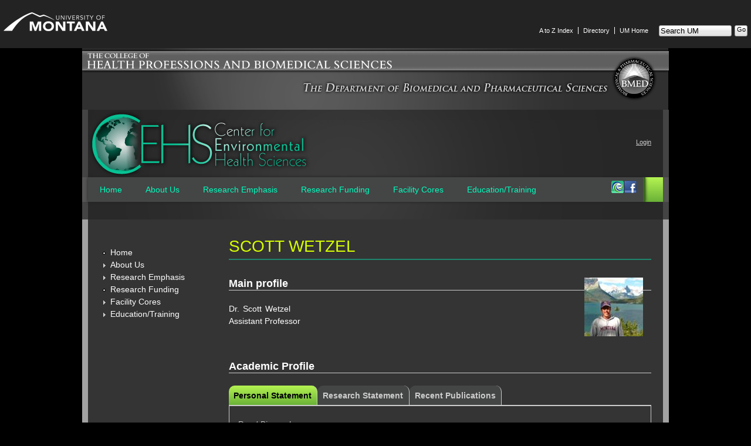

--- FILE ---
content_type: text/html; charset=utf-8
request_url: https://cehsweb.health.umt.edu/users/scott-wetzel
body_size: 7105
content:
<!DOCTYPE html PUBLIC "-//W3C//DTD XHTML+RDFa 1.0//EN"
  "http://www.w3.org/MarkUp/DTD/xhtml-rdfa-1.dtd">
<html xmlns="http://www.w3.org/1999/xhtml" xml:lang="en" version="XHTML+RDFa 1.0" dir="ltr"
  xmlns:content="http://purl.org/rss/1.0/modules/content/"
  xmlns:dc="http://purl.org/dc/terms/"
  xmlns:foaf="http://xmlns.com/foaf/0.1/"
  xmlns:og="http://ogp.me/ns#"
  xmlns:rdfs="http://www.w3.org/2000/01/rdf-schema#"
  xmlns:sioc="http://rdfs.org/sioc/ns#"
  xmlns:sioct="http://rdfs.org/sioc/types#"
  xmlns:skos="http://www.w3.org/2004/02/skos/core#"
  xmlns:xsd="http://www.w3.org/2001/XMLSchema#">

<head profile="http://www.w3.org/1999/xhtml/vocab">
  <meta http-equiv="Content-Type" content="text/html; charset=utf-8" />
<meta name="Generator" content="Drupal 7 (http://drupal.org)" />
<meta about="/users/scott-wetzel#me" typeof="foaf:Person" rel="foaf:account" resource="/users/scott-wetzel" />
<meta about="/users/scott-wetzel" property="foaf:name" content="Scott Wetzel" />
<link rel="shortcut icon" href="https://cehsweb.health.umt.edu/sites/all/themes/cehs/favicon.ico" type="image/vnd.microsoft.icon" />
  <title>Scott Wetzel | Center for Environmental Health Sciences</title>
  <link type="text/css" rel="stylesheet" href="https://cehsweb.health.umt.edu/sites/default/files/css/css_xE-rWrJf-fncB6ztZfd2huxqgxu4WO-qwma6Xer30m4.css" media="all" />
<link type="text/css" rel="stylesheet" href="https://cehsweb.health.umt.edu/sites/default/files/css/css_69iQNH9_V5jG-ypN2uK1-Lehh5o2pv6am8NNHLtqn_M.css" media="all" />
<link type="text/css" rel="stylesheet" href="https://cehsweb.health.umt.edu/sites/default/files/css/css_Y2k9TxHZRE3c6-TQsx9lvx8M_0rn1w-Bx7i2Q5AZarc.css" media="all" />
<link type="text/css" rel="stylesheet" href="https://cehsweb.health.umt.edu/sites/default/files/css/css_rhyBgoZ5Xq9PtIkMd1zfYJQ450QNG-pFYb2__qzalbI.css" media="all" />
<link type="text/css" rel="stylesheet" href="https://cehsweb.health.umt.edu/sites/default/files/css/css_qqeW26xhfPzu02E0dgT7LmwYGbFwVxNeXQRaGg90Lhw.css" media="all" />
<link type="text/css" rel="stylesheet" href="https://cehsweb.health.umt.edu/sites/default/files/css/css_e0Oi8I1L8cGJ7KxcUbimLkO-ivlPDoZXuBZMWKAz5GY.css" media="print" />

<!--[if lte IE 7]>
<link type="text/css" rel="stylesheet" href="https://cehsweb.health.umt.edu/sites/default/files/css/css_sIsRwCKuAMZS6YJIMFqPXNCtZHxV56wN2ePifCvkLYc.css" media="all" />
<![endif]-->

<!--[if lte IE 6]>
<link type="text/css" rel="stylesheet" href="https://cehsweb.health.umt.edu/sites/default/files/css/css_LFvoqdAIRMCieKm3tzeFov9uBME_TIyTKjj0jwt8kXk.css" media="all" />
<![endif]-->
  <script type="text/javascript" src="https://cehsweb.health.umt.edu/sites/default/files/js/js_YD9ro0PAqY25gGWrTki6TjRUG8TdokmmxjfqpNNfzVU.js"></script>
<script type="text/javascript" src="https://cehsweb.health.umt.edu/sites/default/files/js/js_vDuJmZRaM260YC8JDGbKLheBEPx4HS0wXQiIYIoctJ4.js"></script>
<script type="text/javascript" src="https://cehsweb.health.umt.edu/sites/default/files/js/js_gHk2gWJ_Qw_jU2qRiUmSl7d8oly1Cx7lQFrqcp3RXcI.js"></script>
<script type="text/javascript" src="https://cehsweb.health.umt.edu/sites/default/files/js/js_Akh9ziClKKzfMWQm9qFXiAD21dL9STrU6_65o-UyuV8.js"></script>
<script type="text/javascript" src="https://cehsweb.health.umt.edu/sites/default/files/js/js_Veun-2YNcZNOUi5LKC8Edq2mx5LtIvGAyERhExdZH2g.js"></script>
<script type="text/javascript">
<!--//--><![CDATA[//><!--
jQuery.extend(Drupal.settings, {"basePath":"\/","pathPrefix":"","setHasJsCookie":0,"ajaxPageState":{"theme":"cehs","theme_token":"SXGdxZZd1c4Yis1ByztzId74jq-xMc10FqZsAtydOsE","js":{"misc\/jquery.js":1,"misc\/jquery-extend-3.4.0.js":1,"misc\/jquery-html-prefilter-3.5.0-backport.js":1,"misc\/jquery.once.js":1,"misc\/drupal.js":1,"sites\/all\/modules\/field_group\/horizontal-tabs\/horizontal-tabs.js":1,"sites\/all\/modules\/entityreference\/js\/entityreference.js":1,"sites\/all\/modules\/custom\/cehs_ts\/js\/cehs_ts.js":1,"sites\/all\/modules\/custom\/cehs_ts\/js\/jquery.validate.js":1,"sites\/all\/libraries\/colorbox\/jquery.colorbox-min.js":1,"sites\/all\/modules\/colorbox\/js\/colorbox.js":1,"sites\/all\/modules\/colorbox\/styles\/default\/colorbox_style.js":1,"sites\/all\/modules\/field_group\/field_group.js":1,"sites\/all\/themes\/cehs\/um_resources\/js\/um.js":1},"css":{"modules\/system\/system.base.css":1,"modules\/system\/system.menus.css":1,"modules\/system\/system.messages.css":1,"modules\/system\/system.theme.css":1,"sites\/all\/modules\/field_group\/horizontal-tabs\/horizontal-tabs.css":1,"sites\/all\/modules\/custom\/cehs_ts\/css\/cehs_ts.css":1,"sites\/all\/modules\/date\/date_repeat_field\/date_repeat_field.css":1,"modules\/field\/theme\/field.css":1,"sites\/all\/modules\/logintoboggan\/logintoboggan.css":1,"modules\/node\/node.css":1,"modules\/search\/search.css":1,"modules\/user\/user.css":1,"sites\/all\/modules\/calendar\/css\/calendar_multiday.css":1,"sites\/all\/modules\/views\/css\/views.css":1,"sites\/all\/modules\/colorbox\/styles\/default\/colorbox_style.css":1,"sites\/all\/modules\/ctools\/css\/ctools.css":1,"sites\/all\/modules\/panels\/css\/panels.css":1,"sites\/all\/themes\/cehs\/css\/html-reset.css":1,"sites\/all\/themes\/cehs\/css\/wireframes.css":1,"sites\/all\/themes\/cehs\/css\/layout-fixed.css":1,"sites\/all\/themes\/cehs\/css\/page-backgrounds.css":1,"sites\/all\/themes\/cehs\/css\/tabs.css":1,"sites\/all\/themes\/cehs\/css\/pages.css":1,"sites\/all\/themes\/cehs\/css\/blocks.css":1,"sites\/all\/themes\/cehs\/css\/navigation.css":1,"sites\/all\/themes\/cehs\/css\/views-styles.css":1,"sites\/all\/themes\/cehs\/css\/nodes.css":1,"sites\/all\/themes\/cehs\/css\/comments.css":1,"sites\/all\/themes\/cehs\/css\/forms.css":1,"sites\/all\/themes\/cehs\/css\/fields.css":1,"sites\/all\/themes\/cehs\/css\/custom-calendar.css":1,"sites\/all\/themes\/cehs\/um_resources\/css\/um_branding.css":1,"sites\/all\/themes\/cehs\/css\/print.css":1,"sites\/all\/themes\/cehs\/css\/ie7.css":1,"sites\/all\/themes\/cehs\/css\/ie6.css":1}},"colorbox":{"opacity":"0.85","current":"{current} of {total}","previous":"\u00ab Prev","next":"Next \u00bb","close":"Close","maxWidth":"98%","maxHeight":"98%","fixed":true,"mobiledetect":true,"mobiledevicewidth":"480px","file_public_path":"\/sites\/default\/files","specificPagesDefaultValue":"admin*\nimagebrowser*\nimg_assist*\nimce*\nnode\/add\/*\nnode\/*\/edit\nprint\/*\nprintpdf\/*\nsystem\/ajax\nsystem\/ajax\/*"},"field_group":{"div":"full","htabs":"full","htab":"full"}});
//--><!]]>
</script>
</head>
<body class="html not-front not-logged-in one-sidebar sidebar-first page-user page-user- page-user-61 section-users" >
      <div id="skip-link">
      <a href="#main-menu" class="element-invisible element-focusable">Jump to navigation</a>
    </div>
      
<div class="um_standard_header">
            <div id="accessibenav">
                Accessible Navigation. Go to: <a href="#mainnav">Navigation</a>
                <a href="#content">Main Content</a>
                <a href="#footercontent">Footer</a>
            </div>
            <div id="logo">
                <a href="http://www.umt.edu/" target="_parent" title="The University of Montana Homepage"><img alt="The University of Montana" src="/sites/all/themes/cehs/images/umlogo.png" title="UM Logo"></a>
            </div>
            <div id="TopSearch">
                <div id="navrightlinks_wrap">
                    <ul>
                        <li>
                            <a href="http://www.umt.edu/home/atoz/">A to Z Index</a>
                        </li>
                        <li>
                            <a class="last" href="http://www.umt.edu/home/directory/">Directory</a>
                        </li>
                        <li>
                            <a class="header_last" href="http://www.umt.edu/">UM Home</a>
                        </li>
                    </ul>
                </div>
                <div class="search">
                    <form accept-charset="utf-8" action="http://www.umt.edu/home/search/" id="cse-search-box" method="get">
                        <label for="q">
                            Search UM
                        </label>
                        <input class="gradient_button search_input" id="q" name="q" onblur="resetText(this);" onfocus="clearBox(this);" placeholder="Search UM" value="Search UM" type="text"><input name="cx" value="004842374792843146445:2r-2xi1nlr4" type="hidden"><input name="cof" value="FORID:10" type="hidden"><input name="ie" value="UTF-8" type="hidden"><input class="gradient_button search_button" name="sa" value="Go" type="submit">
                    </form>
                </div>
            </div>
        </div>

<div id="page-wrapper"><div id="page">
  <div id="branding-header">

  	
  	<div id="branding-college">
  		<a href="http://www.health.umt.edu/" title="The College of Health Professions and Biomedical Sciences">
  			<img src="/sites/all/themes/cehs/images/chp.png" alt="The College of Health Professions and Biomedical Sciences" width="1000" height="43" />
  		</a>
  	</div>
  	
  	<div id="branding-department">
  		<div id="bmed-text">
  			<a href="http://biomed.health.umt.edu/" title="The Department of Biomedical and Pharmaceutical Sciences">
  				<img src="/sites/all/themes/cehs/images/bmed-text.png" alt="The Department of Biomedical and Pharmaceutical Sciences" width="528" height="24" />
  			</a>
  		</div>
  		<div id="bmed-logo">
  			<a href="http://www.health.umt.edu/schools/biomed/" title="The Department of Biomedical and Pharmaceutical Sciences">
  				<img src="/sites/all/themes/cehs/images/bmed-logo.png" alt="The Department of Biomedical and Pharmaceutical Sciences" width="78" height="78" />
  			</a>
  		</div>
  	</div>
  </div>
  
  
  <div id="header"><div class="section clearfix">

          <a href="/" title="Home" rel="home" id="logo"><img src="https://cehsweb.health.umt.edu/sites/all/themes/cehs/logo.png" alt="Home" /></a>
    
    
    
      <div class="region region-header">
    <div id="block-system-user-menu" class="block block-system block-menu first last odd">

      
  <div class="content">
    <ul class="menu"><li class="first last leaf"><a href="/user/login" title="">Login</a></li>
</ul>  </div>

</div><!-- /.block -->
  </div><!-- /.region -->

  </div></div><!-- /.section, /#header -->

  <div id="main-wrapper"><div id="main" class="clearfix with-navigation">
	<div id="content-intro"></div>
    <div id="content" class="column"><div class="section">
                  <a id="main-content"></a>
                    <h1 class="title" id="page-title">Scott Wetzel</h1>
                                                  <div class="region region-content">
    <div id="block-system-main" class="block block-system first odd">

      
  <div class="content">
    <div class="profile" typeof="sioc:UserAccount" about="/users/scott-wetzel">
    <div class="user-picture">
    <a href="/users/scott-wetzel" title="View user profile." class="active"><img typeof="foaf:Image" src="https://cehsweb.health.umt.edu/sites/default/files/styles/thumbnail/public/user-pictures/picture-61-1309370703.jpg?itok=4FybMA0w" alt="Scott Wetzel&#039;s picture" title="Scott Wetzel&#039;s picture" /></a>  </div>
<a id="profile-01_main"></a>  <h3>Main profile</h3>

<dl>
  <div class="entity entity-profile2 profile2-01-main clearfix" about="/users/scott-wetzel">

  
  <div class="content">
    <div id="profile2-01-main-full-group-name" class=" group-name field-group-div"><div class="field field-name-field-user-prefix field-type-text field-label-hidden"><div class="field-items"><div class="field-item even">Dr.</div></div></div><div class="field field-name-field-user-first-name field-type-text field-label-hidden"><div class="field-items"><div class="field-item even">Scott</div></div></div><div class="field field-name-field-user-last-name field-type-text field-label-hidden"><div class="field-items"><div class="field-item even">Wetzel</div></div></div></div><div class="field field-name-field-user-title field-type-text field-label-hidden"><div class="field-items"><div class="field-item even">Assistant Professor</div></div></div>  </div>
</div>
</dl>
<a id="profile-02_academic_profile"></a>  <h3>Academic Profile</h3>

<dl>
  <div class="entity entity-profile2 profile2-02-academic-profile clearfix" about="/users/scott-wetzel">

  
  <div class="content">
    <div class="field-group-htabs-wrapper  group-academic-profile field-group-htabs" id="profile2-02-academic-profile-full-group-academic-profile"><h2 class="element-invisible">Academic Profile</h2><div class="horizontal-tabs-panes"><fieldset class="collapsible collapsed  group-personal-statement field-group-htab form-wrapper"><legend><span class="fieldset-legend">Personal Statement</span></legend><div class="fieldset-wrapper"><div class="field field-name-field-personal-statement field-type-text-long field-label-hidden"><div class="field-items"><div class="field-item even"><p><a href="http://cas.umt.edu/dbs/people/default.php?s=Wetzel"><em>Read Biography</em></a></p></div></div></div></div></fieldset>
<fieldset class="collapsible collapsed  group-research-statement field-group-htab form-wrapper"><legend><span class="fieldset-legend">Research Statement</span></legend><div class="fieldset-wrapper"><div class="field field-name-field-research-statement field-type-text-long field-label-hidden"><div class="field-items"><div class="field-item even"><p><a href="http://cas.umt.edu/dbs/people/default.php?s=Wetzel"><em>Read Biography</em></a></p></div></div></div></div></fieldset>
<fieldset class="collapsible collapsed  group-recent-publications field-group-htab form-wrapper"><legend><span class="fieldset-legend">Recent Publications</span></legend><div class="fieldset-wrapper"><div class="field field-name-field-publications field-type-text-long field-label-hidden"><div class="field-items"><div class="field-item even"><p style="margin-left:.25in;">Primus, F.J.; Finch, M.D.; <strong>Wetzel, S.A</strong>.; Masci, A.M.; Schlom, J.; Kashmiri, S.V.S. (1994) Monoclonal Antibody Gene Transfer: Implications for Tumor - Specific Cell - Mediated Cytotoxicity. <em>Annals of the New York Academy of Science</em>. 716: 154 – 166. PMID: 8024192</p><p style="margin-left:.25in;">Sperry P.J.; Cua D.J.; <strong>Wetzel S.A</strong>.; Adler-Moore, J.A. (1998) Antimicrobial activity of AmBisome and non-liposomal Amphotericin B following uptake of <em>Candida glabrata</em> by murine epidermal Langerhans cells. <em>Medical Mycology </em>36(3):135 – 141. PMID: 9776826</p><p style="margin-left:.25in;"><strong>Wetzel, S.A.; </strong>McKeithan, T.W.; Parker D.C. (2002) Live Cell Dynamics and the Role of Costimulation in Immunological Synapse Formation. <em>Journal of Immunology.</em> 169(11):6092. PMID: 12444111</p><p style="margin-left:.25in;">Dillon. T.J., Karpitski, V., <strong>Wetzel, S.A.,</strong> , Parker, D.C., Shaw, A.S,, Stork, P.J.S.(2003). Ectopic B-Raf expression enhances extracellular signal-regulated kinase (ERK) Signaling in T cells and prevents antigen presenting cell-induced anergy. <em>J. Biol. Chem</em>., 278:35940. PMID: 12855697</p><p style="margin-left:.25in;"><strong>Wetzel, S.A.</strong>; McKeithan, T.W.; Parker D.C. (2005) Peptide-Specific Intercellular Transfer of MHC Class II to CD4<sup>+</sup> T Cells Directly From the Immunological Synapse Upon Cellular Dissociation. <em>Journal of Immunology </em>174(1):80-89. PMID: 15611230</p><p style="margin-left:.25in;">Dillon, T.J., Carey, K.D., Wetzel, S.A., Parker, D.C., Stork, P.J.S. (2005). Regulation of the small GTPase Rap1 and ERKs by the costimulatory molecule CTLA-4. <em>Molecular Cell</em> <em>Biology. </em>25:4117. PMID: 15870282</p><p style="margin-left:.25in;">Wetzel, S.A. and Parker D.C. (2006) MHC Transfer from APC to T Cells Following Antigen Recognition.&nbsp; Critical Reviews in Immunology. 26(1):1-21 PMID: 16472066</p><p style="margin-left:.25in;">Blake, D.J.; Wetzel, S.A.; Jean C Pfau, J.C. (2008) &nbsp;Autoantibodies from mice exposed to Libby amphibole asbestos bind SSA/Ro52-enriched apoptotic blebs of murine macrophages. <em>Toxicology.&nbsp; </em>246:172.&nbsp; PMCID: PMCID: PMC2346587.</p><p style="margin-left:.25in;">Thauland, T.J., Koguchi, Y., Varma, R., Wetzel, S.A., Dustin, M.L., Parker, D.C. (2008) T<sub>h</sub>1 and T<sub>h</sub>2 cells form morphologically distinct immunological synapses. <em>Journal of Immunology</em>.&nbsp; 181:393. PMCID: PMC2441916.</p><p style="margin-left:.25in;">Doherty, M., Osborne, D.G., Browning, D.B., Parker, D.C. Wetzel, S.A. (2010) Anergic CD4+ T cells form mature immunological synapses with enhanced accumulation of c-Cbl and Cbl-b. Journal of Immunology 184:3598-3608. &nbsp;PMCID: PMC2843782.</p><p style="margin-left:.25in;">Osborne, D.G. and Wetzel, S.A. (2012) Trogocytosis results in sustained intracellular signaling in CD4+ T cells.&nbsp; <em>Journal of Immunology</em> 189(10) 4728-39. PMID: 23066151</p><p style="margin-left:.25in;">Thueson, L.E.; Emmons, T.R.; Browning, D.L.; Kreitinger, J.; Shepherd, D.; Wetzel, S.A. (2014) <em>In vitro</em> Exposure To The Herbicide Atrazine Inhibits T Cell Activation, Proliferation, And Cytokine Production And Significantly Increases The Frequency Of Foxp3<sup>+</sup> Regulatory T Cells. <em>Toxological Sciences</em> (2014 Nov 28. pii: kfu242. [Epub ahead of print]). PMID: 25433234</p><p style="margin-left:.25in;">Wolf, S., Hayes, T.L.; N. Crane, Wetzel, S.A.&nbsp; (2015) TCR affinity for antigenic peptide determines the efficiency of trogocytosis. <em>Journal of Immunology</em> (In preparation)</p></div></div></div></div></fieldset>
</div></div>  </div>
</div>
</dl>
</div>
  </div>

</div><!-- /.block -->
<div id="block-views-user-profile-fields-block" class="block block-views last even">

      
  <div class="content">
    <div class="view view-user-profile-fields view-id-user_profile_fields view-display-id-block view-dom-id-b4ee87fa5ec0c1734632703e13130cf8">
        
  
  
      <div class="view-content">
        <div class="views-row views-row-1 views-row-odd views-row-first views-row-last">
      
  <div class="views-field views-field-mail">    <span class="views-label views-label-mail">E-mail: </span>    <span class="field-content"><a href="mailto:scott.wetzel@umontana.edu">scott.wetzel@umontana.edu</a></span>  </div>  </div>
    </div>
  
  
  
  
  
  
</div>  </div>

</div><!-- /.block -->
  </div><!-- /.region -->
                </div></div><!-- /.section, /#content -->

          <div id="navigation"><div class="section clearfix">

        <h2 class="element-invisible">Main menu</h2><ul id="main-menu" class="links inline clearfix"><li class="menu-198 first"><a href="/" title="">Home</a></li>
<li class="menu-397"><a href="/about">About Us</a></li>
<li class="menu-800"><a href="/research-emphasis">Research Emphasis</a></li>
<li class="menu-799"><a href="/research-funding">Research Funding</a></li>
<li class="menu-403"><a href="/facility-cores">Facility Cores</a></li>
<li class="menu-387 last"><a href="/education">Education/Training</a></li>
</ul>
          <div class="region region-navigation">
    <div id="block-block-7" class="block block-block first last odd">

      
  <div class="content">
    <p><a href="http://grants.nih.gov/grants/oer.htm" onclick="window.open(this.href, '', 'resizable=yes,status=yes,location=yes,toolbar=yes,menubar=yes,fullscreen=no,scrollbars=yes,dependent=no,width=800,height=800'); return false;" title="OER Homepage"><img alt="" src="/sites/default/files/u22/oer_logo.png" style="width: 21px; height: 21px; padding: 0.5px;"></a><a href="http://www.facebook.com/pages/Center-for-Environmental-Health-Sciences-University-of-Montana/167284826629824" target="_blank" title="CEHS on Facebook"><img alt="Facebook" src="/sites/all/themes/cehs/images/facebook.png" style="width: 21px; height: 21px; padding: 0.5px;"></a></p>  </div>

</div><!-- /.block -->
  </div><!-- /.region -->

      </div></div><!-- /.section, /#navigation -->
    
      <div class="region region-sidebar-first column sidebar"><div class="section">
    <div id="block-menu-block-1" class="block block-menu-block first last odd">

      
  <div class="content">
    <div class="menu-block-wrapper menu-block-1 menu-name-main-menu parent-mlid-0 menu-level-1">
  <ul class="menu"><li class="first leaf menu-mlid-198"><a href="/" title="">Home</a></li>
<li class="collapsed menu-mlid-397"><a href="/about">About Us</a></li>
<li class="collapsed menu-mlid-800"><a href="/research-emphasis">Research Emphasis</a></li>
<li class="leaf menu-mlid-799"><a href="/research-funding">Research Funding</a></li>
<li class="collapsed menu-mlid-403"><a href="/facility-cores">Facility Cores</a></li>
<li class="last collapsed menu-mlid-387"><a href="/education">Education/Training</a></li>
</ul></div>
  </div>

</div><!-- /.block -->
  </div></div><!-- /.section, /.region -->

    
  </div></div><!-- /#main, /#main-wrapper -->

    <div class="region region-footer">
    <div id="block-menu-block-2" class="block block-menu-block first odd">

      
  <div class="content">
    <div class="menu-block-wrapper menu-block-2 menu-name-main-menu parent-mlid-0 menu-level-1">
  <ul class="menu"><li class="first leaf menu-mlid-198"><a href="/" title="">Home</a></li>
<li class="leaf has-children menu-mlid-397"><a href="/about">About Us</a></li>
<li class="leaf has-children menu-mlid-800"><a href="/research-emphasis">Research Emphasis</a></li>
<li class="leaf menu-mlid-799"><a href="/research-funding">Research Funding</a></li>
<li class="leaf has-children menu-mlid-403"><a href="/facility-cores">Facility Cores</a></li>
<li class="last leaf has-children menu-mlid-387"><a href="/education">Education/Training</a></li>
</ul></div>
  </div>

</div><!-- /.block -->
<div id="block-block-4" class="block block-block even">

      
  <div class="content">
    <p>CEHS © 2017 — All Rights Reserved</p>
  </div>

</div><!-- /.block -->
<div id="block-menu-menu-um-footer-menu" class="block block-menu last odd">

      
  <div class="content">
    <ul class="menu"><li class="first leaf"><a href="http://www.umt.edu/home/accessibility" title="">Accessibility</a></li>
<li class="leaf"><a href="http://www.umt.edu/home/comments" title="">Contact UM Switchboard</a></li>
<li class="last leaf"><a href="http://www.umt.edu/" title="">The University of Montana</a></li>
</ul>  </div>

</div><!-- /.block -->
  </div><!-- /.region -->

</div></div><!-- /#page, /#page-wrapper -->



  </body>
</html>


--- FILE ---
content_type: text/css
request_url: https://cehsweb.health.umt.edu/sites/default/files/css/css_qqeW26xhfPzu02E0dgT7LmwYGbFwVxNeXQRaGg90Lhw.css
body_size: 6958
content:
body{font-size:100%;}#skip-to-nav,#page{font-size:0.875em;line-height:1.5em;}body,caption,th,td,input,textarea,select,option,legend,fieldset{font-family:Arial,Helvetica,"Nimbus Sans L",sans-serif;}pre,code,kbd,samp,tt,var{font-family:"Courier New","DejaVu Sans Mono",monospace;}h1,h2,h3,h4,h5,h6,p,blockquote,pre,ul,ol,dl,hr,table,fieldset{margin:1.5em 0;}h1{font-size:2em;line-height:1.5em;margin:0.75em 0;}h2{font-size:1.5em;margin:1em 0;}h3{font-size:1.3em;margin:1.154em 0;}h4,h5,h6{font-size:1.1em;margin:1.364em 0;}p{}blockquote{margin-left:2em;margin-right:2em;}pre{font-size:1.1em;margin:1.364em 0;}hr{height:1px;border:1px solid #666;}address{}ul,ol{margin-left:0;padding-left:2em;}.item-list ul{margin:1.5em 0;padding:0 0 0 2em;}ul ul,ul ol,ol ol,ol ul,.item-list ul ul,.item-list ul ol,.item-list ol ol,.item-list ol ul{margin:0;}li{margin:0;padding:0;}.item-list ul li,ul.menu li,li.expanded,li.collapsed,li.leaf{margin:0;padding:0;}ul{list-style-type:disc;}ul ul{list-style-type:circle;}ul ul ul{list-style-type:square;}ul ul ul ul{list-style-type:circle;}ol{list-style-type:decimal;}ol ol{list-style-type:lower-alpha;}ol ol ol{list-style-type:decimal;}dl{}dt{margin:0;padding:0;}dd{margin:0 0 0 2em;padding:0;}table{border-collapse:collapse;}th{text-align:left;padding:0;border-bottom:none;}tbody{border-top:none;}thead{}tfoot{}caption{}colgroup{}col{}tr{}td{}form{margin:0;padding:0;}fieldset{padding:0.5em;}legend{}label{}input{}select{}optgroup{}option{}textarea{}button{}a:link{color:#CCCCCC;}a:visited{color:#C7C7C1;}a:hover,a:focus{color:#FFFFFF;}a:active{}img{border:0;}abbr,acronym{border-bottom:1px dotted #666;cursor:help;white-space:nowrap;}q{}cite{}strong,b{}em,i{}code,kbd,samp,tt,var{}del{}ins{}big{}small{}sub{}sup{}
.with-wireframes #header .section,.with-wireframes #content .section,.with-wireframes #navigation .section,.with-wireframes .region-sidebar-first .section,.with-wireframes .region-sidebar-second .section,.with-wireframes .region-footer,.with-wireframes .region-bottom{outline:1px solid #ccc;}
body{}#page-wrapper,.region-bottom{margin-left:auto;margin-right:auto;width:1000px;}#page{}#branding-header{width:1000px;height:105px;position:relative;z-index:2;}#header{width:100%;position:relative;z-index:1;}#header .section{height:187px;}.region-header{}#main-wrapper{position:relative;top:-17px;}#main{margin:0 10px;}#content,.no-sidebars #content{float:left;width:980px;margin-left:0;margin-right:-980px;padding:0;}.sidebar-first #content{width:760px;margin-left:220px;margin-right:-980px;}.sidebar-second #content{width:630px;margin-left:0;margin-right:-630px;}.two-sidebars #content{width:410px;margin-left:220px;margin-right:-630px;}#content .section{margin:0 20px;padding:0;}#navigation{float:left;width:1000px;margin-left:-10px;margin-right:-100%;padding:0;height:3em;position:relative;top:-55px;z-index:4;}.with-navigation #content,.with-navigation .region-sidebar-first,.with-navigation .region-sidebar-second{margin-top:3em;}#navigation .section{margin:0 10px;}.region-sidebar-first{float:left;width:220px;margin-left:0;margin-right:-220px;padding:0;}.region-sidebar-first .section{margin:0 20px 0 0;padding:0;}.region-sidebar-second{float:left;width:350px;margin-left:620px;margin-right:-970px;padding:0;}.region-sidebar-second .section{margin:0px 20px;padding:0;}.region-footer{margin-top:-25px;padding-top:25px;}.region-bottom{}#header,#content,#navigation,.region-sidebar-first,.region-sidebar-second,.region-footer,.region-bottom{overflow:visible;word-wrap:break-word;}
body{background-color:#000000;}#page-wrapper{}#page{}#branding-header{background:url(/sites/all/themes/cehs/images/branding-header.png) no-repeat;}#header{background-color:#444444;}#header .section{background:url(/sites/all/themes/cehs/images/header.jpg) no-repeat #272727;}#main-wrapper{background-color:#A2A2A2;}#main{background-color:#343434;}.region-footer{background-color:#464646;}
div.tabs{margin:0 0 5px 0;}ul.primary{margin:0;padding:0 0 0 10px;border-width:0;list-style:none;white-space:nowrap;line-height:normal;background:url(/sites/all/themes/cehs/images/tab-bar.png) repeat-x left bottom;}ul.primary li{float:left;margin:0;padding:0;}ul.primary li a{display:block;height:24px;margin:0;padding:0 0 0 5px;border-width:0;font-weight:bold;text-decoration:none;color:#777;background-color:transparent;background:url(/sites/all/themes/cehs/images/tab-left.png) no-repeat left -38px;}ul.primary li a .tab{display:block;height:20px;margin:0;padding:4px 13px 0 6px;border-width:0;line-height:20px;background:url(/sites/all/themes/cehs/images/tab-right.png) no-repeat right -38px;}ul.primary li a:hover,ul.primary li a:focus{border-width:0;background-color:transparent;background:url(/sites/all/themes/cehs/images/tab-left.png) no-repeat left -76px;}ul.primary li a:hover .tab,ul.primary li a:focus .tab{background:url(/sites/all/themes/cehs/images/tab-right.png) no-repeat right -76px;}ul.primary li.active a,ul.primary li.active a:hover,ul.primary li.active a:focus{border-width:0;color:#000;background-color:transparent;background:url(/sites/all/themes/cehs/images/tab-left.png) no-repeat left 0;}ul.primary li.active a .tab,ul.primary li.active a:hover .tab,ul.primary li.active a:focus .tab{background:url(/sites/all/themes/cehs/images/tab-right.png) no-repeat right 0;}ul.secondary{margin:0;padding:0 0 0 5px;border-bottom:1px solid #c0c0c0;list-style:none;white-space:nowrap;background:url(/sites/all/themes/cehs/images/tab-secondary-bg.png) repeat-x left bottom;}ul.secondary li{float:left;margin:0 5px 0 0;padding:5px 0;border-right:none;}ul.secondary a{display:block;height:24px;margin:0;padding:0;border:1px solid #c0c0c0;text-decoration:none;color:#777;background:url(/sites/all/themes/cehs/images/tab-secondary.png) repeat-x left -56px;}ul.secondary a .tab{display:block;height:18px;margin:0;padding:3px 8px;line-height:18px;}ul.secondary a:hover,ul.secondary a:focus{background:url(/sites/all/themes/cehs/images/tab-secondary.png) repeat-x left bottom;}ul.secondary a.active,ul.secondary a.active:hover,ul.secondary a.active:focus{border:1px solid #c0c0c0;color:#000;background:url(/sites/all/themes/cehs/images/tab-secondary.png) repeat-x left top;}
body{margin:0;padding:0;color:#FFFFFF;}#page-wrapper{}#page{}#skip-link a,#skip-link a:visited{display:block;width:100%;padding:2px 0 3px 0;text-align:center;background-color:#666;color:#fff;}#branding-header{}#branding-university{}#branding-university #um-logo{float:left;margin:5px 0 0 5px;}#branding-university #um-links{float:right;margin-right:20px;font-size:0.9em;font-weight:100;}#branding-college{height:43px;clear:both;}#branding-department{position:absolute;top:55px;width:100%;}#branding-department #bmed-text{position:absolute;right:100px;}#branding-department #bmed-logo{position:absolute;right:20px;top:-42px;}#header{}#header .section{margin:0 10px;}#logo{float:left;margin:0;padding:0;}#logo img{vertical-align:bottom;}#name-and-slogan{float:left;}h1#site-name,div#site-name{margin:0;font-size:2em;line-height:1.5em;}#site-name a:link,#site-name a:visited{color:#000;text-decoration:none;}#site-name a:hover,#site-name a:focus{text-decoration:underline;}#site-slogan{}.region-header{}#main-wrapper{}#main{}#content{}#content .section{}.region-highlighted{}.breadcrumb{padding-bottom:0;}h1.title,h2.node-title,h2.block-title,h2.title,h2.comment-form,h3.title{margin:0 0 10px 0;color:#D8FF00;font-family:Helvetica,Arial,"Nimbus Sans L",sans-serif;font-weight:100;border-bottom:2px solid #1E856C;}h1.title{text-transform:uppercase;margin-bottom:30px;}tr.even{}tr.odd{}div.messages{margin:1.5em 0;}div.messages ul{margin-top:0;margin-bottom:0;}div.status{}div.warning,tr.warning{}div.error,tr.error{}.error{}.warning{}div.tabs{}.region-help{}.more-help-link{}.region-content{}ul.links{}ul.links.inline{display:block;}ul.links li{padding:0 1em 0 0;}.item-list .pager{padding:0;}.item-list .pager li{padding:0 0.5em;}.feed-icon{display:none;}.more-link{}.region-sidebar-first{}.region-sidebar-first .section{}.region-sidebar-second{}.region-sidebar-second .section{}.region-footer{}.region-bottom{}.banner-block{margin-top:30px;margin-bottom:0;}#block-views-featured-pages-block{height:200px;background:url(/sites/all/themes/cehs/images/featured-pages.jpg) no-repeat #404040;width:1000px;margin-left:-10px;margin-top:-6px;}#navigation #block-views-featured-pages-block ul{list-style:none;line-height:normal;}#block-views-featured-pages-block ul li{display:block;position:absolute;width:325px;height:200px;}#block-views-featured-pages-block ul li.views-row-1{left:10px;}#block-views-featured-pages-block ul li.views-row-2{left:337px;}#block-views-featured-pages-block ul li.views-row-3{left:664px;}#block-views-featured-pages-block ul li div.views-field-title{position:absolute;top:0px;left:30px;}#block-views-featured-pages-block ul li div.views-field-title h3{margin:0;line-height:2.5em;}#block-views-featured-pages-block ul li div.views-field-title a{color:#FFFFFF;font-family:Helvetica,Arial,"Nimbus Sans L",sans-serif;font-weight:100;text-decoration:none;text-shadow:1px 1px 1px #000;}#block-views-featured-pages-block ul li div.views-field-field-page-image{position:absolute;top:55px;left:30px;}#block-views-featured-pages-block ul li div.views-field-field-page-image img{box-shadow:3px 3px 5px #111;-moz-box-shadow:3px 3px 5px #111;-webkit-box-shadow:3px 3px 5px #111;}#block-views-featured-pages-block ul li div.views-field-body{position:absolute;top:60px;left:125px;font-size:0.9em;font-weight:100;}#block-views-featured-pages-block ul li div.views-field-view-node{position:absolute;top:155px;left:125px;}#block-views-featured-pages-block ul li div.views-field-view-node a,.read-more a{background:url(/sites/all/themes/cehs/images/button-arrow.png) no-repeat 5px 4px transparent;color:#000;text-decoration:none;padding:3px 10px 3px 30px;text-transform:lowercase;}#block-views-featured-pages-block ul li div.views-field-view-node span{background:#26B684;filter:progid:DXImageTransform.Microsoft.gradient(startColorstr='#36D696',endColorstr='#159672');background:-webkit-gradient(linear,left top,left bottom,from(rgb(50,199,139)),to(rgb(21,150,114)));background:-moz-linear-gradient(top,rgb(50,199,139),rgb(21,150,114));-moz-border-radius:5px;-webkit-border-radius:5px;border-radius:5px;-khtml-border-radius:5px;border:1px solid #00654B;padding:3px 0px;}.front #content .section,.front .region-sidebar-second .section{margin-top:460px;}.section-facility-cores #content .section,.section-facility-cores .region-sidebar-second .section,.section-facility-cores .region-sidebar-first .section,.page-node-8 #content .section,.page-node-8 .region-sidebar-second .section,.page-node-8 .region-sidebar-first .section{margin-top:250px;}.page-node-19 #content .section,.page-node-19 .region-sidebar-second .section,.page-node-19 .region-sidebar-first .section{margin-top:0;}.region-footer .block{clear:both;}#block-menu-block-2,#block-menu-menu-um-footer-menu{width:100%;text-align:center;margin-bottom:0;overflow:hidden;}#block-menu-menu-um-footer-menu{padding-bottom:20px;margin-bottom:20px;}#block-menu-block-2 ul,#block-menu-menu-um-footer-menu ul{list-style-type:none;padding:0;margin:0;float:left;position:relative;left:50%;}#block-menu-block-2 ul li,#block-menu-menu-um-footer-menu ul li{list-style-type:none;list-style-image:none;float:left;margin:0 10px;position:relative;right:50%;}#block-menu-block-2 ul li a,#block-menu-menu-um-footer-menu ul li a{color:#FFFFFF;text-decoration:none;}#block-menu-block-2 ul li a:hover,#block-menu-menu-um-footer-menu ul li a:hover{text-decoration:underline;}#block-block-4{text-align:center;color:#CCCCCC;height:2em;margin:10px 0;}#block-block-4 p{margin-top:0;}.events-list ul{list-style-type:none;padding:0;}.events-list li{display:block;position:relative;}.events-list li .views-field-title{position:relative;top:0px;left:70px;width:250px;}.events-list li .views-field-field-event-date-1{position:absolute;left:0px;top:0px;width:50px;height:50px;background:#00BABE;filter:progid:DXImageTransform.Microsoft.gradient(startColorstr='#00D1C4',endColorstr='#0099A3');background:-webkit-gradient(linear,left top,left bottom,from(rgb(0,209,195)),to(rgb(0,152,163)));background:-moz-linear-gradient(top,rgb(0,209,195),rgb(0,152,163));text-align:center;-moz-border-radius:5px;-webkit-border-radius:5px;border-radius:5px;-khtml-border-radius:5px;}.events-list li .views-field-field-event-date-1 a{text-decoration:none;font-weight:bold;font-size:1.3em;color:#FFFFFF;text-shadow:#000 -1px -1px 0;}.events-list li .views-field-field-event-date-1 a span.month{font-size:90%;font-weight:normal;}.events-list li .views-field-field-event-date-1 a span.date-display-single{position:absolute;bottom:4px;width:50px;text-align:center;left:0px;}.events-list li .views-field-field-event-date-1 a span.month span.date-display-single{position:absolute;top:4px;}.events-list li .views-field-field-event-description{position:relative;left:70px;width:250px;}span.read-more{background:#26B684;filter:progid:DXImageTransform.Microsoft.gradient(startColorstr='#ECF9AC',endColorstr='#D9FD56');background:-webkit-gradient(linear,left top,left bottom,from(rgb(236,249,172)),to(rgb(217,253,86)));background:-moz-linear-gradient(top,rgb(236,249,172),rgb(217,253,86));-moz-border-radius:5px;-webkit-border-radius:5px;border-radius:5px;-khtml-border-radius:5px;border:1px solid #A3A3A3;padding:3px 0px;}h2.node-title a{text-decoration:none;}.group-name div{display:inline;margin-right:2px;}div.htabs{}div.horizontal-tabs{border:none;}.horizontal-tabs ul.horizontal-tabs-list{background:none;border-bottom:1px solid #CCCCCC;margin-bottom:0;border-right:none;}.horizontal-tabs ul.horizontal-tabs-list li{-moz-border-radius-topleft:10px;-moz-border-radius-topright:10px;-moz-border-radius-bottomright:0;-moz-border-radius-bottomleft:0;-webkit-border-top-left-radius:5px;-webkit-border-top-right-radius:5px;-webkit-border-bottom-right-radius:0;-webkit-border-bottom-left-radius:0;border-top-left-radius:10px;border-top-right-radius:10px;border-bottom-left-radius:0;border-bottom-right-radius:0;background:#444545;}.horizontal-tabs ul.horizontal-tabs-list li:hover,.horizontal-tabs ul.horizontal-tabs-list li:focus{background-color:#999;}.horizontal-tabs ul.horizontal-tabs-list li a:hover{background:none;}.horizontal-tabs ul.horizontal-tabs-list li.selected{color:#FFFFFF;background:#91D801;filter:progid:DXImageTransform.Microsoft.gradient(startColorstr='#00D1C4',endColorstr='#0099A3');background:-webkit-gradient(linear,left top,left bottom,from(rgb(181,244,82)),to(rgb(106,177,55)));background:-moz-linear-gradient(top,rgb(181,244,82),rgb(106,177,55));}.horizontal-tabs fieldset.horizontal-tabs-pane{border:1px solid #CCCCCC;margin-top:-6px;}.field-name-field-page-gallery .field-item{width:180px;height:150px;float:left;text-align:center;}div.user-list .view-content .views-row{margin-bottom:100px;position:relative;float:left;width:45%;margin-right:20px;min-height:105px;}div.user-list .view-content .views-row .views-field-field-user-last-name,div.user-list .view-content .views-row .views-field-field-user-title,div.user-list .view-content .views-row .views-field-mail,div.user-list .view-content .views-row .views-field-field-user-phone{max-width:220px;}div.user-list .view-content .views-row .views-field-picture{position:absolute;top:0px;right:0px;}div.user-list .view-content h3{clear:both;}td,th{padding:3px;border:1px solid #CCCCCC;}tr,tr.even,tr.odd{background-color:#343434;}td a:link{text-decoration:none;}.view .flexslider{margin:0;color:black;}.view .flex-control-nav{bottom:10px;left:40%;}
.block{margin-bottom:1.5em;}.block.first{}.block.last{}.block.odd{}.block.even{}h2.block-title{}.block .content{}#block-aggregator-category-1{}#block-aggregator-feed-1{}#block-block-1{}#block-blog-recent{}#block-book-navigation{}#block-comment-recent{}#block-forum-active{}#block-forum-new{}#block-locale-language{}#block-menu-menu-NAME{}#block-node-recent{}#block-node-syndicate{}#block-poll-recent{}#block-profile-author-information{}#block-search-form{}#block-shortcut-shortcuts{}#block-statistics-popular{}#block-system-main-menu{}#block-system-management{}#block-system-navigation{}#block-system-user-menu{margin:45px 10px 0 0;float:right;font-size:0.8em;}#block-system-user-menu ul.menu{margin:0;}#block-system-user-menu ul.menu li{list-style:none;list-style-image:none;float:left;margin-right:10px;}#block-system-help{}#block-system-main{}#block-system-powered-by{}#block-user-login{}#block-user-new{}#block-user-online{}#block-block-7{position:absolute;right:55px;top:-16px;}
ul li.expanded{list-style-image:url(/sites/all/themes/cehs/images/menu-expanded-light.png);}ul li.collapsed{list-style-image:url(/sites/all/themes/cehs/images/menu-collapsed-light.png);}li a.active{color:#000;}#navigation{background-color:#555555;}#navigation ul#main-menu{box-shadow:0px 0px 5px #222222;-moz-box-shadow:0px 0px 5px #222222;-webkit-box-shadow:0px 0px 5px #222222;margin-right:30px;border-right:4px solid #39661C;background-color:#444545;}#navigation .section{background:#91D801;filter:progid:DXImageTransform.Microsoft.gradient(startColorstr='#00D1C4',endColorstr='#0099A3');background:-webkit-gradient(linear,left top,left bottom,from(rgb(181,244,82)),to(rgb(106,177,55)));background:-moz-linear-gradient(top,rgb(181,244,82),rgb(106,177,55));height:3em;}#navigation ul.links,#navigation .content ul{margin:0;padding:0;text-align:left;line-height:3em;}#navigation ul.links li,#navigation .content li{float:left;padding:0;}#navigation ul.links li a{display:block;padding:0 20px;color:#00ffc0;text-decoration:none;}#navigation ul.links li a:hover,#navigation ul.links li a.active-trail{color:#FFFFFF;background:#91D801;filter:progid:DXImageTransform.Microsoft.gradient(startColorstr='#00D1C4',endColorstr='#0099A3');background:-webkit-gradient(linear,left top,left bottom,from(rgb(181,244,82)),to(rgb(106,177,55)));background:-moz-linear-gradient(top,rgb(181,244,82),rgb(106,177,55));}.region-navigation{}#main-menu{}#secondary-menu{float:right;}.block-menu{}.block-menu-block{}.block-menu-block a{color:#FFFFFF;text-decoration:none;}#block-menu-block-1 ul.menu li a.active,#block-menu-block-1 ul.menu li.expanded a.active-trail,#block-menu-block-1 ul.menu li.active-trail ul li.leaf a.active{color:#D8FF00;}#block-menu-block-1 ul.menu li.active-trail ul li a{color:#00FFC0;}#um-links ul.links li a{color:#FFFFFF;text-decoration:none;}#um-links ul.links li a:hover{text-decoration:underline;}

.node{}.preview .node{}.node-promoted{}.node-sticky{}.node-unpublished{}.node-unpublished div.unpublished,.comment-unpublished div.unpublished{height:0;overflow:visible;color:#d8d8d8;font-size:75px;line-height:1;font-family:Impact,"Arial Narrow",Helvetica,sans-serif;font-weight:bold;text-transform:uppercase;text-align:center;word-wrap:break-word;}.node-by-viewer{}.node-teaser{}.node-page{}.node-article{}h2.node-title{}.node .user-picture{}.node .submitted{}.node .content{}.node ul.links{}
#comments{margin:1.5em 0;}#comments h2.title{}#comments h2.comment-form{}.comment{}.comment-preview{background-color:#ffffea;}.comment.new{}.comment.first{}.comment.last{}.comment.odd{}.comment.even{}.comment-unpublished{}.comment-unpublished div.unpublished{}.comment-by-anonymous{}.comment-by-node-author{}.comment-by-viewer{}h3.comment-title{}.new{color:#c00;}.comment .user-picture{}.comment .submitted{}.comment .content{}.comment .user-signature{}.comment ul.links{}.indented{}
.form-item{margin:1.5em 0;}.form-item input.error,.form-item textarea.error,.form-item select.error{border:1px solid #c00;}.form-item label{display:block;font-weight:bold;}.form-item label.option{display:inline;font-weight:normal;}.form-required{color:#c00;}.form-item .description{font-size:0.85em;}.form-checkboxes .form-item,.form-radios .form-item{margin:0;}.form-submit{}.container-inline div,.container-inline label{display:inline;}.tips{}.password-parent,.confirm-parent{margin:0;}#block-search-form{}#user-login-form{text-align:left;}#user-login-form ul{margin-bottom:0;}html.js #user-login-form li.openid-link,#user-login-form li.openid-link{margin-top:1.5em;margin-left:-20px;}#user-login-form li.user-link{margin-top:1.5em;}#user-login ul{margin:1.5em 0;}form th{text-align:left;padding-right:1em;border-bottom:3px solid #ccc;}form tbody{border-top:1px solid #ccc;}form tr.even{background-color:#fff;}form table .item-list ul{margin:0;}
.field{}.field-type-text{}.field-type-text-long{}.field-type-text-with-summary{}.field-type-image{}.field-type-file{}.field-type-taxonomy-term-reference{}.field-type-number-integer{}.field-type-number-decimal{}.field-type-number-float{}.field-type-list-text{}.field-type-list-boolean{}.field-type-list-integer{}.field-type-list-float{}.field-type-datetime{}.field-type-node-reference{}.field-type-user-reference{}.field-name-body{}.field-name-field-image{}.field-name-field-tags{}.field-name-field-FIELDNAME{}
.calendar-calendar .month-view .view-item-event_calendar{-moz-border-radius:5px;-webkit-border-radius:5px;border-radius:5px;-khtml-border-radius:5px;background-color:fuchsia;}.calendar-calendar td .inner .view-item-event_calendar div.calendar{-moz-border-radius:5px;-webkit-border-radius:5px;border-radius:5px;-khtml-border-radius:5px;-moz-box-shadow:1px 1px 3px #ccc;-webkit-box-shadow:1px 1px 3px #ccc;box-shadow:1px 1px 3px #ccc;background:#00BABE;filter:progid:DXImageTransform.Microsoft.gradient(startColorstr='#00D1C4',endColorstr='#0099A3');background:-webkit-gradient(linear,left top,left bottom,from(rgb(0,209,195)),to(rgb(0,152,163)));background:-moz-linear-gradient(top,rgb(0,209,195),rgb(0,152,163));}.calendar-calendar td .inner .view-item-event_calendar div.calendar a{color:#FFFFFF;font-weight:bold;}.calendar-calendar td .inner .view-field{color:#EFEFEF;}.calendar-calendar td .inner .view-item-event_calendar div.calendar div:first-child{background:#0099A2;-moz-border-radius-topleft:5px;-moz-border-radius-topright:5px;-moz-border-radius-bottomright:0;-moz-border-radius-bottomleft:0;-webkit-border-top-left-radius:5px;-webkit-border-top-right-radius:5px;-webkit-border-bottom-right-radius:0;-webkit-border-bottom-left-radius:0;border-top-left-radius:5px;border-top-right-radius:5px;border-bottom-left-radius:0;border-bottom-right-radius:0;}.calendar-calendar td .inner div.calendar div,.calendar-calendar td .inner div.calendar div a{background:none;}.calendar-calendar td span.date-display-single,.calendar-calendar td span.date-display-start,.calendar-calendar td span.date-display-end,.calendar-calendar td span.date-display-separator{font-weight:normal;}.calendar-calendar div.date-nav{line-height:3em;height:2em;}.calendar-calendar ul.inline li.calendar a,.calendar-calendar .date-prev .next a,.calendar-calendar .date-next .next a{-moz-box-shadow:inset 0px 1px 0px 0px #ffffff;-webkit-box-shadow:inset 0px 1px 0px 0px #ffffff;box-shadow:inset 0px 1px 0px 0px #ffffff;background:-webkit-gradient(linear,left top,left bottom,color-stop(0.05,#ffffff),color-stop(1,#d1d1d1));background:-moz-linear-gradient(center top,#ffffff 5%,#d1d1d1 100%);filter:progid:DXImageTransform.Microsoft.gradient(startColorstr='#ffffff',endColorstr='#d1d1d1');background-color:#ffffff;-moz-border-radius:5px;-webkit-border-radius:5px;border-radius:5px;border:1px solid #dcdcdc;display:inline-block;color:#777777;font-weight:bold;padding:0 7px;text-decoration:none;text-shadow:1px 1px 0px #ffffff;margin:5px 0;font-size:70%}.calendar-calendar ul.inline li.calendar a:hover,.calendar-calendar .date-prev .next a:hover,.calendar-calendar .date-next .next a:hover{background:-webkit-gradient(linear,left top,left bottom,color-stop(0.05,#d1d1d1),color-stop(1,#ffffff));background:-moz-linear-gradient(center top,#d1d1d1 5%,#ffffff 100%);filter:progid:DXImageTransform.Microsoft.gradient(startColorstr='#d1d1d1',endColorstr='#ffffff');background-color:#d1d1d1;}.calendar-calendar ul.inline li.calendar a:active,.calendar-calendar .date-prev .next a:active,.calendar-calendar .date-next .next a:active{position:relative;top:1px;}.calendar-calendar .date-prev .next a,.calendar-calendar .date-next .next a{line-height:1.5em;margin:5px 10px;padding:3px 7px;}
.um_standard_header *,.um_standard_footer *{margin:0px;padding:0px;}.um_standard_header{font-family:Arial,Helvetica,sans-serif;color:#313131;font-size:9pt;margin:0;padding:0;}a img{border:0px;}#accessibenav{position:absolute;top:-9999px;font-size:1px;}.hidden{position:absolute;top:-9999px;font-size:1px;}.pngfix{}#header_container{margin:0 auto;width:960px;}#navrightlinks_wrap{float:left;overflow:hidden;margin-right:5px;margin-top:5px;}#navrightlinks_wrap ul{padding:0px;margin:0px;height:auto;width:auto;}#navrightlinks_wrap ul li{float:left;display:inline;padding:0px 2px 0px 2px;}#navsearch_wrap{float:left;overflow:hidden;padding-top:3px;}#navsearch_form{float:left;overflow:hidden;}#navsearch_button{float:left;overflow:hidden;}#txtSearch{padding-top:1px;padding-bottom:2px;width:120px;padding-left:2px;height:14px;position:absolute;overflow:hidden;}#btnSearch{margin-left:129px;background:#e2e2e2 url(/sites/all/themes/cehs/um_resources/imx/search_button.png) repeat-x;font-size:11px;padding:2px 0px 0px 0px;text-align:center;width:22px;height:17px;overflow:hidden;cursor:pointer;}.conttop{background:transparent url(/sites/all/themes/cehs/um_resources/imx/conttop.png) no-repeat top;margin:10px 0px 0px 0px;height:15px;width:960px;display:block;}.maincontent_border{border-bottom:1px solid #c7c7c7;}.contbottomW{background:transparent url(/sites/all/themes/cehs/um_resources/imx/contbottom.png) no-repeat center top;height:15px;margin-bottom:22px;display:block;}.um_standard_header{min-width:900px;height:82px;background-color:#232323;}.um_standard_header #logo{padding-left:6px;padding-top:10px;float:left;}.um_standard_header #TopSearch{float:right;height:30px;padding-right:6px;padding-top:40px;}.um_standard_header #navrightlinks_wrap{float:left;overflow:hidden;margin-right:5px;margin-top:5px;}.um_standard_header #TopSearch a:link,#TopSearch a:visited,#TopSearch a:active{color:#FFF;font-size:11px;font-family:Verdana,Tahoma,Arial,sans-serif;text-decoration:none;}.um_standard_header #TopSearch a:hover{color:#666;text-decoration:none;}.um_standard_header #TopSearch a{border-right:1px solid #FFF;padding:0px 8px 0px 4px;}.um_standard_header #TopSearch .header_last{border-right:none;padding:0px 8px 0px 4px;}.um_standard_header #navrightlinks_wrap ul{padding:0px;margin:0px;height:auto;width:auto;}.um_standard_header #navrightlinks_wrap ul li{float:left;display:inline;padding:0px 2px 0px 2px;}.um_standard_header .search{float:left;overflow:hidden;margin:3px 0px 0px 3px;}.um_standard_header .search label{overflow:hidden;width:0px;display:block;height:0px;}.gradient_button{background:url(/sites/all/themes/cehs/um_resources/imx/text_back.jpg) repeat-x scroll 0 0 #E2E2E2;border:1px solid #A0A0A0;overflow:hidden;-moz-border-radius:3px;border-radius:3px;}.um_standard_header .search_input{height:14px;padding:1px 0px 2px 2px;width:120px;margin-right:5px;display:block;float:left;}.um_standard_header .search_button{text-align:center;padding:0px 0px 6px 0px;margin:0px;width:22px;display:block;float:left;overflow:hidden;height:19px;font-size:11px;cursor:pointer;}.footer_wrap_right{display:none;}.um_standard_footer{text-align:center;margin:3px 0px 15px 0px;font-family:Arial,Helvetica,sans-serif;background:#EDEDED;}.um_standard_footer ul{padding:7px 11px;margin:0 auto;}.um_standard_footer ul.box{padding:6px 8px;background-color:#fff;border:1px solid #c3c3c3;border-radius:7px;width:560px;}.um_standard_footer li{display:inline;padding:0px 16px;border-right:1px solid #868686;color:#696969;font-size:12px;}.um_standard_footer li.last{border-right:0px;}.um_standard_footer li a{color:#696969;text-decoration:none;}.um_standard_footer li a:hover{color:#000;}


--- FILE ---
content_type: text/javascript
request_url: https://cehsweb.health.umt.edu/sites/default/files/js/js_Veun-2YNcZNOUi5LKC8Edq2mx5LtIvGAyERhExdZH2g.js
body_size: -162
content:
/*** Email  ***/
function formatEmail(user, domain, content) {
    if(content == "") {
        content = user + "@" + domain;
    }
    document.write("<a href='mailto:" + user + "@" + domain + "'>" + content + "</a>");
}

/*** Search ***/
var searchText = "";
function resetText(elem){
    if(elem.value == "") {elem.value = searchText; }
}

function clearBox(elem){
    if(searchText == ""){ searchText = elem.value; }
    if(elem.value == searchText) {elem.value = ""; }
};


--- FILE ---
content_type: text/javascript
request_url: https://cehsweb.health.umt.edu/sites/default/files/js/js_Akh9ziClKKzfMWQm9qFXiAD21dL9STrU6_65o-UyuV8.js
body_size: 28650
content:
jQuery(document).ready(function($){
  $('#ts-biweekly-node-form #edit-field-r01-und-0-value,#ts-biweekly-node-form #edit-field-a01-und-0-value,#ts-biweekly-node-form #edit-field-s01-und-0-value,#ts-biweekly-node-form #edit-field-t01-und-0-value').blur(function() {
    var r = Number($('#ts-biweekly-node-form #edit-field-r01-und-0-value').val());
    var a = Number($('#ts-biweekly-node-form #edit-field-a01-und-0-value').val());
    var s = Number($('#ts-biweekly-node-form #edit-field-s01-und-0-value').val());
    $('#ts-biweekly-node-form #edit-field-t01-und-0-value').val(r+a+s);
    /* @todo - How do I handle NaN values? */
  });
  $('#ts-biweekly-node-form #edit-field-r02-und-0-value,#ts-biweekly-node-form #edit-field-a02-und-0-value,#ts-biweekly-node-form #edit-field-s02-und-0-value,#ts-biweekly-node-form #edit-field-t02-und-0-value').blur(function() {
    var r = Number($('#ts-biweekly-node-form #edit-field-r02-und-0-value').val());
    var a = Number($('#ts-biweekly-node-form #edit-field-a02-und-0-value').val());
    var s = Number($('#ts-biweekly-node-form #edit-field-s02-und-0-value').val());
    $('#ts-biweekly-node-form #edit-field-t02-und-0-value').val(r+a+s);
  });
  $('#ts-biweekly-node-form #edit-field-r03-und-0-value,#ts-biweekly-node-form #edit-field-a03-und-0-value,#ts-biweekly-node-form #edit-field-s03-und-0-value,#ts-biweekly-node-form #edit-field-t03-und-0-value').blur(function() {
    var r = Number($('#ts-biweekly-node-form #edit-field-r03-und-0-value').val());
    var a = Number($('#ts-biweekly-node-form #edit-field-a03-und-0-value').val());
    var s = Number($('#ts-biweekly-node-form #edit-field-s03-und-0-value').val());
    $('#ts-biweekly-node-form #edit-field-t03-und-0-value').val(r+a+s);
  });
  $('#ts-biweekly-node-form #edit-field-r04-und-0-value,#ts-biweekly-node-form #edit-field-a04-und-0-value,#ts-biweekly-node-form #edit-field-s04-und-0-value,#ts-biweekly-node-form #edit-field-t04-und-0-value').blur(function() {
    var r = Number($('#ts-biweekly-node-form #edit-field-r04-und-0-value').val());
    var a = Number($('#ts-biweekly-node-form #edit-field-a04-und-0-value').val());
    var s = Number($('#ts-biweekly-node-form #edit-field-s04-und-0-value').val());
    $('#ts-biweekly-node-form #edit-field-t04-und-0-value').val(r+a+s);
  });
  $('#ts-biweekly-node-form #edit-field-r05-und-0-value,#ts-biweekly-node-form #edit-field-a05-und-0-value,#ts-biweekly-node-form #edit-field-s05-und-0-value,#ts-biweekly-node-form #edit-field-t05-und-0-value').blur(function() {
    var r = Number($('#ts-biweekly-node-form #edit-field-r05-und-0-value').val());
    var a = Number($('#ts-biweekly-node-form #edit-field-a05-und-0-value').val());
    var s = Number($('#ts-biweekly-node-form #edit-field-s05-und-0-value').val());
    $('#ts-biweekly-node-form #edit-field-t05-und-0-value').val(r+a+s);
  });
  $('#ts-biweekly-node-form #edit-field-r06-und-0-value,#ts-biweekly-node-form #edit-field-a06-und-0-value,#ts-biweekly-node-form #edit-field-s06-und-0-value,#ts-biweekly-node-form #edit-field-t06-und-0-value').blur(function() {
    var r = Number($('#ts-biweekly-node-form #edit-field-r06-und-0-value').val());
    var a = Number($('#ts-biweekly-node-form #edit-field-a06-und-0-value').val());
    var s = Number($('#ts-biweekly-node-form #edit-field-s06-und-0-value').val());
    $('#ts-biweekly-node-form #edit-field-t06-und-0-value').val(r+a+s);
  });
  $('#ts-biweekly-node-form #edit-field-r07-und-0-value,#ts-biweekly-node-form #edit-field-a07-und-0-value,#ts-biweekly-node-form #edit-field-s07-und-0-value,#ts-biweekly-node-form #edit-field-t07-und-0-value').blur(function() {
    var r = Number($('#ts-biweekly-node-form #edit-field-r07-und-0-value').val());
    var a = Number($('#ts-biweekly-node-form #edit-field-a07-und-0-value').val());
    var s = Number($('#ts-biweekly-node-form #edit-field-s07-und-0-value').val());
    $('#ts-biweekly-node-form #edit-field-t07-und-0-value').val(r+a+s);
  });
  $('#ts-biweekly-node-form #edit-field-r08-und-0-value,#ts-biweekly-node-form #edit-field-a08-und-0-value,#ts-biweekly-node-form #edit-field-s08-und-0-value,#ts-biweekly-node-form #edit-field-t08-und-0-value').blur(function() {
    var r = Number($('#ts-biweekly-node-form #edit-field-r08-und-0-value').val());
    var a = Number($('#ts-biweekly-node-form #edit-field-a08-und-0-value').val());
    var s = Number($('#ts-biweekly-node-form #edit-field-s08-und-0-value').val());
    $('#ts-biweekly-node-form #edit-field-t08-und-0-value').val(r+a+s);
  });
  $('#ts-biweekly-node-form #edit-field-r09-und-0-value,#ts-biweekly-node-form #edit-field-a09-und-0-value,#ts-biweekly-node-form #edit-field-s09-und-0-value,#ts-biweekly-node-form #edit-field-t09-und-0-value').blur(function() {
    var r = Number($('#ts-biweekly-node-form #edit-field-r09-und-0-value').val());
    var a = Number($('#ts-biweekly-node-form #edit-field-a09-und-0-value').val());
    var s = Number($('#ts-biweekly-node-form #edit-field-s09-und-0-value').val());
    $('#ts-biweekly-node-form #edit-field-t09-und-0-value').val(r+a+s);
  });
  $('#ts-biweekly-node-form #edit-field-r10-und-0-value,#ts-biweekly-node-form #edit-field-a10-und-0-value,#ts-biweekly-node-form #edit-field-s10-und-0-value,#ts-biweekly-node-form #edit-field-t10-und-0-value').blur(function() {
    var r = Number($('#ts-biweekly-node-form #edit-field-r10-und-0-value').val());
    var a = Number($('#ts-biweekly-node-form #edit-field-a10-und-0-value').val());
    var s = Number($('#ts-biweekly-node-form #edit-field-s10-und-0-value').val());
    $('#ts-biweekly-node-form #edit-field-t10-und-0-value').val(r+a+s);
  });
  $('#ts-biweekly-node-form #edit-field-r11-und-0-value,#ts-biweekly-node-form #edit-field-a11-und-0-value,#ts-biweekly-node-form #edit-field-s11-und-0-value,#ts-biweekly-node-form #edit-field-t11-und-0-value').blur(function() {
    var r = Number($('#ts-biweekly-node-form #edit-field-r11-und-0-value').val());
    var a = Number($('#ts-biweekly-node-form #edit-field-a11-und-0-value').val());
    var s = Number($('#ts-biweekly-node-form #edit-field-s11-und-0-value').val());
    $('#ts-biweekly-node-form #edit-field-t11-und-0-value').val(r+a+s);
  });
  $('#ts-biweekly-node-form #edit-field-r12-und-0-value,#ts-biweekly-node-form #edit-field-a12-und-0-value,#ts-biweekly-node-form #edit-field-s12-und-0-value,#ts-biweekly-node-form #edit-field-t12-und-0-value').blur(function() {
    var r = Number($('#ts-biweekly-node-form #edit-field-r12-und-0-value').val());
    var a = Number($('#ts-biweekly-node-form #edit-field-a12-und-0-value').val());
    var s = Number($('#ts-biweekly-node-form #edit-field-s12-und-0-value').val());
    $('#ts-biweekly-node-form #edit-field-t12-und-0-value').val(r+a+s);
  });
  $('#ts-biweekly-node-form #edit-field-r13-und-0-value,#ts-biweekly-node-form #edit-field-a13-und-0-value,#ts-biweekly-node-form #edit-field-s13-und-0-value,#ts-biweekly-node-form #edit-field-t13-und-0-value').blur(function() {
    var r = Number($('#ts-biweekly-node-form #edit-field-r13-und-0-value').val());
    var a = Number($('#ts-biweekly-node-form #edit-field-a13-und-0-value').val());
    var s = Number($('#ts-biweekly-node-form #edit-field-s13-und-0-value').val());
    $('#ts-biweekly-node-form #edit-field-t13-und-0-value').val(r+a+s);
  });
  $('#ts-biweekly-node-form #edit-field-r14-und-0-value,#ts-biweekly-node-form #edit-field-a14-und-0-value,#ts-biweekly-node-form #edit-field-s14-und-0-value,#ts-biweekly-node-form #edit-field-t14-und-0-value').blur(function() {
    var r = Number($('#ts-biweekly-node-form #edit-field-r14-und-0-value').val());
    var a = Number($('#ts-biweekly-node-form #edit-field-a14-und-0-value').val());
    var s = Number($('#ts-biweekly-node-form #edit-field-s14-und-0-value').val());
    $('#ts-biweekly-node-form #edit-field-t14-und-0-value').val(r+a+s);
  });
  $('#ts-biweekly-node-form #edit-field-r15-und-0-value,#ts-biweekly-node-form #edit-field-a15-und-0-value,#ts-biweekly-node-form #edit-field-s15-und-0-value,#ts-biweekly-node-form #edit-field-t15-und-0-value').blur(function() {
    var r = Number($('#ts-biweekly-node-form #edit-field-r15-und-0-value').val());
    var a = Number($('#ts-biweekly-node-form #edit-field-a15-und-0-value').val());
    var s = Number($('#ts-biweekly-node-form #edit-field-s15-und-0-value').val());
    $('#ts-biweekly-node-form #edit-field-t15-und-0-value').val(r+a+s);
  });
  $('#ts-biweekly-node-form #edit-field-r16-und-0-value,#ts-biweekly-node-form #edit-field-a16-und-0-value,#ts-biweekly-node-form #edit-field-s16-und-0-value,#ts-biweekly-node-form #edit-field-t16-und-0-value').blur(function() {
    var r = Number($('#ts-biweekly-node-form #edit-field-r16-und-0-value').val());
    var a = Number($('#ts-biweekly-node-form #edit-field-a16-und-0-value').val());
    var s = Number($('#ts-biweekly-node-form #edit-field-s16-und-0-value').val());
    $('#ts-biweekly-node-form #edit-field-t16-und-0-value').val(r+a+s);
  });
  $('#ts-biweekly-node-form #edit-field-r17-und-0-value,#ts-biweekly-node-form #edit-field-a17-und-0-value,#ts-biweekly-node-form #edit-field-s17-und-0-value,#ts-biweekly-node-form #edit-field-t17-und-0-value').blur(function() {
    var r = Number($('#ts-biweekly-node-form #edit-field-r17-und-0-value').val());
    var a = Number($('#ts-biweekly-node-form #edit-field-a17-und-0-value').val());
    var s = Number($('#ts-biweekly-node-form #edit-field-s17-und-0-value').val());
    $('#ts-biweekly-node-form #edit-field-t17-und-0-value').val(r+a+s);
  });
  $('#ts-biweekly-node-form #edit-field-r18-und-0-value,#ts-biweekly-node-form #edit-field-a18-und-0-value,#ts-biweekly-node-form #edit-field-s18-und-0-value,#ts-biweekly-node-form #edit-field-t18-und-0-value').blur(function() {
    var r = Number($('#ts-biweekly-node-form #edit-field-r18-und-0-value').val());
    var a = Number($('#ts-biweekly-node-form #edit-field-a18-und-0-value').val());
    var s = Number($('#ts-biweekly-node-form #edit-field-s18-und-0-value').val());
    $('#ts-biweekly-node-form #edit-field-t18-und-0-value').val(r+a+s);
  });
  $('#ts-biweekly-node-form #edit-field-r19-und-0-value,#ts-biweekly-node-form #edit-field-a19-und-0-value,#ts-biweekly-node-form #edit-field-s19-und-0-value,#ts-biweekly-node-form #edit-field-t19-und-0-value').blur(function() {
    var r = Number($('#ts-biweekly-node-form #edit-field-r19-und-0-value').val());
    var a = Number($('#ts-biweekly-node-form #edit-field-a19-und-0-value').val());
    var s = Number($('#ts-biweekly-node-form #edit-field-s19-und-0-value').val());
    $('#ts-biweekly-node-form #edit-field-t19-und-0-value').val(r+a+s);
  });
  $('#ts-biweekly-node-form #edit-field-r20-und-0-value,#ts-biweekly-node-form #edit-field-a20-und-0-value,#ts-biweekly-node-form #edit-field-s20-und-0-value,#ts-biweekly-node-form #edit-field-t20-und-0-value').blur(function() {
    var r = Number($('#ts-biweekly-node-form #edit-field-r20-und-0-value').val());
    var a = Number($('#ts-biweekly-node-form #edit-field-a20-und-0-value').val());
    var s = Number($('#ts-biweekly-node-form #edit-field-s20-und-0-value').val());
    $('#ts-biweekly-node-form #edit-field-t20-und-0-value').val(r+a+s);
  });
  $('#ts-biweekly-node-form #edit-field-r21-und-0-value,#ts-biweekly-node-form #edit-field-a21-und-0-value,#ts-biweekly-node-form #edit-field-s21-und-0-value,#ts-biweekly-node-form #edit-field-t21-und-0-value').blur(function() {
    var r = Number($('#ts-biweekly-node-form #edit-field-r21-und-0-value').val());
    var a = Number($('#ts-biweekly-node-form #edit-field-a21-und-0-value').val());
    var s = Number($('#ts-biweekly-node-form #edit-field-s21-und-0-value').val());
    $('#ts-biweekly-node-form #edit-field-t21-und-0-value').val(r+a+s);
  });
  $('#ts-biweekly-node-form #edit-field-r22-und-0-value,#ts-biweekly-node-form #edit-field-a22-und-0-value,#ts-biweekly-node-form #edit-field-s22-und-0-value,#ts-biweekly-node-form #edit-field-t22-und-0-value').blur(function() {
    var r = Number($('#ts-biweekly-node-form #edit-field-r22-und-0-value').val());
    var a = Number($('#ts-biweekly-node-form #edit-field-a22-und-0-value').val());
    var s = Number($('#ts-biweekly-node-form #edit-field-s22-und-0-value').val());
    $('#ts-biweekly-node-form #edit-field-t22-und-0-value').val(r+a+s);
  });
  $('#ts-biweekly-node-form #edit-field-r23-und-0-value,#ts-biweekly-node-form #edit-field-a23-und-0-value,#ts-biweekly-node-form #edit-field-s23-und-0-value,#ts-biweekly-node-form #edit-field-t23-und-0-value').blur(function() {
    var r = Number($('#ts-biweekly-node-form #edit-field-r23-und-0-value').val());
    var a = Number($('#ts-biweekly-node-form #edit-field-a23-und-0-value').val());
    var s = Number($('#ts-biweekly-node-form #edit-field-s23-und-0-value').val());
    $('#ts-biweekly-node-form #edit-field-t23-und-0-value').val(r+a+s);
  });
  $('#ts-biweekly-node-form #edit-field-r24-und-0-value,#ts-biweekly-node-form #edit-field-a24-und-0-value,#ts-biweekly-node-form #edit-field-s24-und-0-value,#ts-biweekly-node-form #edit-field-t24-und-0-value').blur(function() {
    var r = Number($('#ts-biweekly-node-form #edit-field-r24-und-0-value').val());
    var a = Number($('#ts-biweekly-node-form #edit-field-a24-und-0-value').val());
    var s = Number($('#ts-biweekly-node-form #edit-field-s24-und-0-value').val());
    $('#ts-biweekly-node-form #edit-field-t24-und-0-value').val(r+a+s);
  });
  $('#ts-biweekly-node-form #edit-field-r25-und-0-value,#ts-biweekly-node-form #edit-field-a25-und-0-value,#ts-biweekly-node-form #edit-field-s25-und-0-value,#ts-biweekly-node-form #edit-field-t25-und-0-value').blur(function() {
    var r = Number($('#ts-biweekly-node-form #edit-field-r25-und-0-value').val());
    var a = Number($('#ts-biweekly-node-form #edit-field-a25-und-0-value').val());
    var s = Number($('#ts-biweekly-node-form #edit-field-s25-und-0-value').val());
    $('#ts-biweekly-node-form #edit-field-t25-und-0-value').val(r+a+s);
  });
  $('#ts-biweekly-node-form #edit-field-r26-und-0-value,#ts-biweekly-node-form #edit-field-a26-und-0-value,#ts-biweekly-node-form #edit-field-s26-und-0-value,#ts-biweekly-node-form #edit-field-t26-und-0-value').blur(function() {
    var r = Number($('#ts-biweekly-node-form #edit-field-r26-und-0-value').val());
    var a = Number($('#ts-biweekly-node-form #edit-field-a26-und-0-value').val());
    var s = Number($('#ts-biweekly-node-form #edit-field-s26-und-0-value').val());
    $('#ts-biweekly-node-form #edit-field-t26-und-0-value').val(r+a+s);
  });
  $('#ts-biweekly-node-form #edit-field-r27-und-0-value,#ts-biweekly-node-form #edit-field-a27-und-0-value,#ts-biweekly-node-form #edit-field-s27-und-0-value,#ts-biweekly-node-form #edit-field-t27-und-0-value').blur(function() {
    var r = Number($('#ts-biweekly-node-form #edit-field-r27-und-0-value').val());
    var a = Number($('#ts-biweekly-node-form #edit-field-a27-und-0-value').val());
    var s = Number($('#ts-biweekly-node-form #edit-field-s27-und-0-value').val());
    $('#ts-biweekly-node-form #edit-field-t27-und-0-value').val(r+a+s);
  });
  $('#ts-biweekly-node-form #edit-field-r28-und-0-value,#ts-biweekly-node-form #edit-field-a28-und-0-value,#ts-biweekly-node-form #edit-field-s28-und-0-value,#ts-biweekly-node-form #edit-field-t28-und-0-value').blur(function() {
    var r = Number($('#ts-biweekly-node-form #edit-field-r28-und-0-value').val());
    var a = Number($('#ts-biweekly-node-form #edit-field-a28-und-0-value').val());
    var s = Number($('#ts-biweekly-node-form #edit-field-s28-und-0-value').val());
    $('#ts-biweekly-node-form #edit-field-t28-und-0-value').val(r+a+s);
  });
  $('#ts-biweekly-node-form #edit-field-r29-und-0-value,#ts-biweekly-node-form #edit-field-a29-und-0-value,#ts-biweekly-node-form #edit-field-s29-und-0-value,#ts-biweekly-node-form #edit-field-t29-und-0-value').blur(function() {
    var r = Number($('#ts-biweekly-node-form #edit-field-r29-und-0-value').val());
    var a = Number($('#ts-biweekly-node-form #edit-field-a29-und-0-value').val());
    var s = Number($('#ts-biweekly-node-form #edit-field-s29-und-0-value').val());
    $('#ts-biweekly-node-form #edit-field-t29-und-0-value').val(r+a+s);
  });
  $('#ts-biweekly-node-form #edit-field-r30-und-0-value,#ts-biweekly-node-form #edit-field-a30-und-0-value,#ts-biweekly-node-form #edit-field-s30-und-0-value,#ts-biweekly-node-form #edit-field-t30-und-0-value').blur(function() {
    var r = Number($('#ts-biweekly-node-form #edit-field-r30-und-0-value').val());
    var a = Number($('#ts-biweekly-node-form #edit-field-a30-und-0-value').val());
    var s = Number($('#ts-biweekly-node-form #edit-field-s30-und-0-value').val());
    $('#ts-biweekly-node-form #edit-field-t30-und-0-value').val(r+a+s);
  });
  $('#ts-biweekly-node-form #edit-field-r31-und-0-value,#ts-biweekly-node-form #edit-field-a31-und-0-value,#ts-biweekly-node-form #edit-field-s31-und-0-value,#ts-biweekly-node-form #edit-field-t31-und-0-value').blur(function() {
    var r = Number($('#ts-biweekly-node-form #edit-field-r31-und-0-value').val());
    var a = Number($('#ts-biweekly-node-form #edit-field-a31-und-0-value').val());
    var s = Number($('#ts-biweekly-node-form #edit-field-s31-und-0-value').val());
    $('#ts-biweekly-node-form #edit-field-t31-und-0-value').val(r+a+s);
  });
  
  // Semi-monthly
  $('#ts-semimonthly-node-form #edit-field-r01-und-0-value,#ts-semimonthly-node-form #edit-field-a01-und-0-value,#ts-semimonthly-node-form #edit-field-s01-und-0-value,#ts-semimonthly-node-form #edit-field-t01-und-0-value').blur(function() {
    var r = Number($('#ts-semimonthly-node-form #edit-field-r01-und-0-value').val());
    var a = Number($('#ts-semimonthly-node-form #edit-field-a01-und-0-value').val());
    var s = Number($('#ts-semimonthly-node-form #edit-field-s01-und-0-value').val());
    $('#ts-semimonthly-node-form #edit-field-t01-und-0-value').val(r+a+s);
  });
  $('#ts-semimonthly-node-form #edit-field-r02-und-0-value,#ts-semimonthly-node-form #edit-field-a02-und-0-value,#ts-semimonthly-node-form #edit-field-s02-und-0-value,#ts-semimonthly-node-form #edit-field-t02-und-0-value').blur(function() {
    var r = Number($('#ts-semimonthly-node-form #edit-field-r02-und-0-value').val());
    var a = Number($('#ts-semimonthly-node-form #edit-field-a02-und-0-value').val());
    var s = Number($('#ts-semimonthly-node-form #edit-field-s02-und-0-value').val());
    $('#ts-semimonthly-node-form #edit-field-t02-und-0-value').val(r+a+s);
  });
  $('#ts-semimonthly-node-form #edit-field-r03-und-0-value,#ts-semimonthly-node-form #edit-field-a03-und-0-value,#ts-semimonthly-node-form #edit-field-s03-und-0-value,#ts-semimonthly-node-form #edit-field-t03-und-0-value').blur(function() {
    var r = Number($('#ts-semimonthly-node-form #edit-field-r03-und-0-value').val());
    var a = Number($('#ts-semimonthly-node-form #edit-field-a03-und-0-value').val());
    var s = Number($('#ts-semimonthly-node-form #edit-field-s03-und-0-value').val());
    $('#ts-semimonthly-node-form #edit-field-t03-und-0-value').val(r+a+s);
  });
  $('#ts-semimonthly-node-form #edit-field-r04-und-0-value,#ts-semimonthly-node-form #edit-field-a04-und-0-value,#ts-semimonthly-node-form #edit-field-s04-und-0-value,#ts-semimonthly-node-form #edit-field-t04-und-0-value').blur(function() {
    var r = Number($('#ts-semimonthly-node-form #edit-field-r04-und-0-value').val());
    var a = Number($('#ts-semimonthly-node-form #edit-field-a04-und-0-value').val());
    var s = Number($('#ts-semimonthly-node-form #edit-field-s04-und-0-value').val());
    $('#ts-semimonthly-node-form #edit-field-t04-und-0-value').val(r+a+s);
  });
  $('#ts-semimonthly-node-form #edit-field-r05-und-0-value,#ts-semimonthly-node-form #edit-field-a05-und-0-value,#ts-semimonthly-node-form #edit-field-s05-und-0-value,#ts-semimonthly-node-form #edit-field-t05-und-0-value').blur(function() {
    var r = Number($('#ts-semimonthly-node-form #edit-field-r05-und-0-value').val());
    var a = Number($('#ts-semimonthly-node-form #edit-field-a05-und-0-value').val());
    var s = Number($('#ts-semimonthly-node-form #edit-field-s05-und-0-value').val());
    $('#ts-semimonthly-node-form #edit-field-t05-und-0-value').val(r+a+s);
  });
  $('#ts-semimonthly-node-form #edit-field-r06-und-0-value,#ts-semimonthly-node-form #edit-field-a06-und-0-value,#ts-semimonthly-node-form #edit-field-s06-und-0-value,#ts-semimonthly-node-form #edit-field-t06-und-0-value').blur(function() {
    var r = Number($('#ts-semimonthly-node-form #edit-field-r06-und-0-value').val());
    var a = Number($('#ts-semimonthly-node-form #edit-field-a06-und-0-value').val());
    var s = Number($('#ts-semimonthly-node-form #edit-field-s06-und-0-value').val());
    $('#ts-semimonthly-node-form #edit-field-t06-und-0-value').val(r+a+s);
  });
  $('#ts-semimonthly-node-form #edit-field-r07-und-0-value,#ts-semimonthly-node-form #edit-field-a07-und-0-value,#ts-semimonthly-node-form #edit-field-s07-und-0-value,#ts-semimonthly-node-form #edit-field-t07-und-0-value').blur(function() {
    var r = Number($('#ts-semimonthly-node-form #edit-field-r07-und-0-value').val());
    var a = Number($('#ts-semimonthly-node-form #edit-field-a07-und-0-value').val());
    var s = Number($('#ts-semimonthly-node-form #edit-field-s07-und-0-value').val());
    $('#ts-semimonthly-node-form #edit-field-t07-und-0-value').val(r+a+s);
  });
  $('#ts-semimonthly-node-form #edit-field-r08-und-0-value,#ts-semimonthly-node-form #edit-field-a08-und-0-value,#ts-semimonthly-node-form #edit-field-s08-und-0-value,#ts-semimonthly-node-form #edit-field-t08-und-0-value').blur(function() {
    var r = Number($('#ts-semimonthly-node-form #edit-field-r08-und-0-value').val());
    var a = Number($('#ts-semimonthly-node-form #edit-field-a08-und-0-value').val());
    var s = Number($('#ts-semimonthly-node-form #edit-field-s08-und-0-value').val());
    $('#ts-semimonthly-node-form #edit-field-t08-und-0-value').val(r+a+s);
  });
  $('#ts-semimonthly-node-form #edit-field-r09-und-0-value,#ts-semimonthly-node-form #edit-field-a09-und-0-value,#ts-semimonthly-node-form #edit-field-s09-und-0-value,#ts-semimonthly-node-form #edit-field-t09-und-0-value').blur(function() {
    var r = Number($('#ts-semimonthly-node-form #edit-field-r09-und-0-value').val());
    var a = Number($('#ts-semimonthly-node-form #edit-field-a09-und-0-value').val());
    var s = Number($('#ts-semimonthly-node-form #edit-field-s09-und-0-value').val());
    $('#ts-semimonthly-node-form #edit-field-t09-und-0-value').val(r+a+s);
  });
  $('#ts-semimonthly-node-form #edit-field-r10-und-0-value,#ts-semimonthly-node-form #edit-field-a10-und-0-value,#ts-semimonthly-node-form #edit-field-s10-und-0-value,#ts-semimonthly-node-form #edit-field-t10-und-0-value').blur(function() {
    var r = Number($('#ts-semimonthly-node-form #edit-field-r10-und-0-value').val());
    var a = Number($('#ts-semimonthly-node-form #edit-field-a10-und-0-value').val());
    var s = Number($('#ts-semimonthly-node-form #edit-field-s10-und-0-value').val());
    $('#ts-semimonthly-node-form #edit-field-t10-und-0-value').val(r+a+s);
  });
  $('#ts-semimonthly-node-form #edit-field-r11-und-0-value,#ts-semimonthly-node-form #edit-field-a11-und-0-value,#ts-semimonthly-node-form #edit-field-s11-und-0-value,#ts-semimonthly-node-form #edit-field-t11-und-0-value').blur(function() {
    var r = Number($('#ts-semimonthly-node-form #edit-field-r11-und-0-value').val());
    var a = Number($('#ts-semimonthly-node-form #edit-field-a11-und-0-value').val());
    var s = Number($('#ts-semimonthly-node-form #edit-field-s11-und-0-value').val());
    $('#ts-semimonthly-node-form #edit-field-t11-und-0-value').val(r+a+s);
  });
  $('#ts-semimonthly-node-form #edit-field-r12-und-0-value,#ts-semimonthly-node-form #edit-field-a12-und-0-value,#ts-semimonthly-node-form #edit-field-s12-und-0-value,#ts-semimonthly-node-form #edit-field-t12-und-0-value').blur(function() {
    var r = Number($('#ts-semimonthly-node-form #edit-field-r12-und-0-value').val());
    var a = Number($('#ts-semimonthly-node-form #edit-field-a12-und-0-value').val());
    var s = Number($('#ts-semimonthly-node-form #edit-field-s12-und-0-value').val());
    $('#ts-semimonthly-node-form #edit-field-t12-und-0-value').val(r+a+s);
  });
  $('#ts-semimonthly-node-form #edit-field-r13-und-0-value,#ts-semimonthly-node-form #edit-field-a13-und-0-value,#ts-semimonthly-node-form #edit-field-s13-und-0-value,#ts-semimonthly-node-form #edit-field-t13-und-0-value').blur(function() {
    var r = Number($('#ts-semimonthly-node-form #edit-field-r13-und-0-value').val());
    var a = Number($('#ts-semimonthly-node-form #edit-field-a13-und-0-value').val());
    var s = Number($('#ts-semimonthly-node-form #edit-field-s13-und-0-value').val());
    $('#ts-semimonthly-node-form #edit-field-t13-und-0-value').val(r+a+s);
  });
  $('#ts-semimonthly-node-form #edit-field-r14-und-0-value,#ts-semimonthly-node-form #edit-field-a14-und-0-value,#ts-semimonthly-node-form #edit-field-s14-und-0-value,#ts-semimonthly-node-form #edit-field-t14-und-0-value').blur(function() {
    var r = Number($('#ts-semimonthly-node-form #edit-field-r14-und-0-value').val());
    var a = Number($('#ts-semimonthly-node-form #edit-field-a14-und-0-value').val());
    var s = Number($('#ts-semimonthly-node-form #edit-field-s14-und-0-value').val());
    $('#ts-semimonthly-node-form #edit-field-t14-und-0-value').val(r+a+s);
  });
  $('#ts-semimonthly-node-form #edit-field-r15-und-0-value,#ts-semimonthly-node-form #edit-field-a15-und-0-value,#ts-semimonthly-node-form #edit-field-s15-und-0-value,#ts-semimonthly-node-form #edit-field-t15-und-0-value').blur(function() {
    var r = Number($('#ts-semimonthly-node-form #edit-field-r15-und-0-value').val());
    var a = Number($('#ts-semimonthly-node-form #edit-field-a15-und-0-value').val());
    var s = Number($('#ts-semimonthly-node-form #edit-field-s15-und-0-value').val());
    $('#ts-semimonthly-node-form #edit-field-t15-und-0-value').val(r+a+s);
  });
  $('#ts-semimonthly-node-form #edit-field-r16-und-0-value,#ts-semimonthly-node-form #edit-field-a16-und-0-value,#ts-semimonthly-node-form #edit-field-s16-und-0-value,#ts-semimonthly-node-form #edit-field-t16-und-0-value').blur(function() {
    var r = Number($('#ts-semimonthly-node-form #edit-field-r16-und-0-value').val());
    var a = Number($('#ts-semimonthly-node-form #edit-field-a16-und-0-value').val());
    var s = Number($('#ts-semimonthly-node-form #edit-field-s16-und-0-value').val());
    $('#ts-semimonthly-node-form #edit-field-t16-und-0-value').val(r+a+s);
  });
  $('#ts-semimonthly-node-form #edit-field-r17-und-0-value,#ts-semimonthly-node-form #edit-field-a17-und-0-value,#ts-semimonthly-node-form #edit-field-s17-und-0-value,#ts-semimonthly-node-form #edit-field-t17-und-0-value').blur(function() {
    var r = Number($('#ts-semimonthly-node-form #edit-field-r17-und-0-value').val());
    var a = Number($('#ts-semimonthly-node-form #edit-field-a17-und-0-value').val());
    var s = Number($('#ts-semimonthly-node-form #edit-field-s17-und-0-value').val());
    $('#ts-semimonthly-node-form #edit-field-t17-und-0-value').val(r+a+s);
  });
  $('#ts-semimonthly-node-form #edit-field-r18-und-0-value,#ts-semimonthly-node-form #edit-field-a18-und-0-value,#ts-semimonthly-node-form #edit-field-s18-und-0-value,#ts-semimonthly-node-form #edit-field-t18-und-0-value').blur(function() {
    var r = Number($('#ts-semimonthly-node-form #edit-field-r18-und-0-value').val());
    var a = Number($('#ts-semimonthly-node-form #edit-field-a18-und-0-value').val());
    var s = Number($('#ts-semimonthly-node-form #edit-field-s18-und-0-value').val());
    $('#ts-semimonthly-node-form #edit-field-t18-und-0-value').val(r+a+s);
  });
  $('#ts-semimonthly-node-form #edit-field-r19-und-0-value,#ts-semimonthly-node-form #edit-field-a19-und-0-value,#ts-semimonthly-node-form #edit-field-s19-und-0-value,#ts-semimonthly-node-form #edit-field-t19-und-0-value').blur(function() {
    var r = Number($('#ts-semimonthly-node-form #edit-field-r19-und-0-value').val());
    var a = Number($('#ts-semimonthly-node-form #edit-field-a19-und-0-value').val());
    var s = Number($('#ts-semimonthly-node-form #edit-field-s19-und-0-value').val());
    $('#ts-semimonthly-node-form #edit-field-t19-und-0-value').val(r+a+s);
  });
  $('#ts-semimonthly-node-form #edit-field-r20-und-0-value,#ts-semimonthly-node-form #edit-field-a20-und-0-value,#ts-semimonthly-node-form #edit-field-s20-und-0-value,#ts-semimonthly-node-form #edit-field-t20-und-0-value').blur(function() {
    var r = Number($('#ts-semimonthly-node-form #edit-field-r20-und-0-value').val());
    var a = Number($('#ts-semimonthly-node-form #edit-field-a20-und-0-value').val());
    var s = Number($('#ts-semimonthly-node-form #edit-field-s20-und-0-value').val());
    $('#ts-semimonthly-node-form #edit-field-t20-und-0-value').val(r+a+s);
  });
  $('#ts-semimonthly-node-form #edit-field-r21-und-0-value,#ts-semimonthly-node-form #edit-field-a21-und-0-value,#ts-semimonthly-node-form #edit-field-s21-und-0-value,#ts-semimonthly-node-form #edit-field-t21-und-0-value').blur(function() {
    var r = Number($('#ts-semimonthly-node-form #edit-field-r21-und-0-value').val());
    var a = Number($('#ts-semimonthly-node-form #edit-field-a21-und-0-value').val());
    var s = Number($('#ts-semimonthly-node-form #edit-field-s21-und-0-value').val());
    $('#ts-semimonthly-node-form #edit-field-t21-und-0-value').val(r+a+s);
  });
  $('#ts-semimonthly-node-form #edit-field-r22-und-0-value,#ts-semimonthly-node-form #edit-field-a22-und-0-value,#ts-semimonthly-node-form #edit-field-s22-und-0-value,#ts-semimonthly-node-form #edit-field-t22-und-0-value').blur(function() {
    var r = Number($('#ts-semimonthly-node-form #edit-field-r22-und-0-value').val());
    var a = Number($('#ts-semimonthly-node-form #edit-field-a22-und-0-value').val());
    var s = Number($('#ts-semimonthly-node-form #edit-field-s22-und-0-value').val());
    $('#ts-semimonthly-node-form #edit-field-t22-und-0-value').val(r+a+s);
  });
  $('#ts-semimonthly-node-form #edit-field-r23-und-0-value,#ts-semimonthly-node-form #edit-field-a23-und-0-value,#ts-semimonthly-node-form #edit-field-s23-und-0-value,#ts-semimonthly-node-form #edit-field-t23-und-0-value').blur(function() {
    var r = Number($('#ts-semimonthly-node-form #edit-field-r23-und-0-value').val());
    var a = Number($('#ts-semimonthly-node-form #edit-field-a23-und-0-value').val());
    var s = Number($('#ts-semimonthly-node-form #edit-field-s23-und-0-value').val());
    $('#ts-semimonthly-node-form #edit-field-t23-und-0-value').val(r+a+s);
  });
  $('#ts-semimonthly-node-form #edit-field-r24-und-0-value,#ts-semimonthly-node-form #edit-field-a24-und-0-value,#ts-semimonthly-node-form #edit-field-s24-und-0-value,#ts-semimonthly-node-form #edit-field-t24-und-0-value').blur(function() {
    var r = Number($('#ts-semimonthly-node-form #edit-field-r24-und-0-value').val());
    var a = Number($('#ts-semimonthly-node-form #edit-field-a24-und-0-value').val());
    var s = Number($('#ts-semimonthly-node-form #edit-field-s24-und-0-value').val());
    $('#ts-semimonthly-node-form #edit-field-t24-und-0-value').val(r+a+s);
  });
  $('#ts-semimonthly-node-form #edit-field-r25-und-0-value,#ts-semimonthly-node-form #edit-field-a25-und-0-value,#ts-semimonthly-node-form #edit-field-s25-und-0-value,#ts-semimonthly-node-form #edit-field-t25-und-0-value').blur(function() {
    var r = Number($('#ts-semimonthly-node-form #edit-field-r25-und-0-value').val());
    var a = Number($('#ts-semimonthly-node-form #edit-field-a25-und-0-value').val());
    var s = Number($('#ts-semimonthly-node-form #edit-field-s25-und-0-value').val());
    $('#ts-semimonthly-node-form #edit-field-t25-und-0-value').val(r+a+s);
  });
  $('#ts-semimonthly-node-form #edit-field-r26-und-0-value,#ts-semimonthly-node-form #edit-field-a26-und-0-value,#ts-semimonthly-node-form #edit-field-s26-und-0-value,#ts-semimonthly-node-form #edit-field-t26-und-0-value').blur(function() {
    var r = Number($('#ts-semimonthly-node-form #edit-field-r26-und-0-value').val());
    var a = Number($('#ts-semimonthly-node-form #edit-field-a26-und-0-value').val());
    var s = Number($('#ts-semimonthly-node-form #edit-field-s26-und-0-value').val());
    $('#ts-semimonthly-node-form #edit-field-t26-und-0-value').val(r+a+s);
  });
  $('#ts-semimonthly-node-form #edit-field-r27-und-0-value,#ts-semimonthly-node-form #edit-field-a27-und-0-value,#ts-semimonthly-node-form #edit-field-s27-und-0-value,#ts-semimonthly-node-form #edit-field-t27-und-0-value').blur(function() {
    var r = Number($('#ts-semimonthly-node-form #edit-field-r27-und-0-value').val());
    var a = Number($('#ts-semimonthly-node-form #edit-field-a27-und-0-value').val());
    var s = Number($('#ts-semimonthly-node-form #edit-field-s27-und-0-value').val());
    $('#ts-semimonthly-node-form #edit-field-t27-und-0-value').val(r+a+s);
  });
  $('#ts-semimonthly-node-form #edit-field-r28-und-0-value,#ts-semimonthly-node-form #edit-field-a28-und-0-value,#ts-semimonthly-node-form #edit-field-s28-und-0-value,#ts-semimonthly-node-form #edit-field-t28-und-0-value').blur(function() {
    var r = Number($('#ts-semimonthly-node-form #edit-field-r28-und-0-value').val());
    var a = Number($('#ts-semimonthly-node-form #edit-field-a28-und-0-value').val());
    var s = Number($('#ts-semimonthly-node-form #edit-field-s28-und-0-value').val());
    $('#ts-semimonthly-node-form #edit-field-t28-und-0-value').val(r+a+s);
  });
  $('#ts-semimonthly-node-form #edit-field-r29-und-0-value,#ts-semimonthly-node-form #edit-field-a29-und-0-value,#ts-semimonthly-node-form #edit-field-s29-und-0-value,#ts-semimonthly-node-form #edit-field-t29-und-0-value').blur(function() {
    var r = Number($('#ts-semimonthly-node-form #edit-field-r29-und-0-value').val());
    var a = Number($('#ts-semimonthly-node-form #edit-field-a29-und-0-value').val());
    var s = Number($('#ts-semimonthly-node-form #edit-field-s29-und-0-value').val());
    $('#ts-semimonthly-node-form #edit-field-t29-und-0-value').val(r+a+s);
  });
  $('#ts-semimonthly-node-form #edit-field-r30-und-0-value,#ts-semimonthly-node-form #edit-field-a30-und-0-value,#ts-semimonthly-node-form #edit-field-s30-und-0-value,#ts-semimonthly-node-form #edit-field-t30-und-0-value').blur(function() {
    var r = Number($('#ts-semimonthly-node-form #edit-field-r30-und-0-value').val());
    var a = Number($('#ts-semimonthly-node-form #edit-field-a30-und-0-value').val());
    var s = Number($('#ts-semimonthly-node-form #edit-field-s30-und-0-value').val());
    $('#ts-semimonthly-node-form #edit-field-t30-und-0-value').val(r+a+s);
  });
  $('#ts-semimonthly-node-form #edit-field-r31-und-0-value,#ts-semimonthly-node-form #edit-field-a31-und-0-value,#ts-semimonthly-node-form #edit-field-s31-und-0-value,#ts-semimonthly-node-form #edit-field-t31-und-0-value').blur(function() {
    var r = Number($('#ts-semimonthly-node-form #edit-field-r31-und-0-value').val());
    var a = Number($('#ts-semimonthly-node-form #edit-field-a31-und-0-value').val());
    var s = Number($('#ts-semimonthly-node-form #edit-field-s31-und-0-value').val());
    $('#ts-semimonthly-node-form #edit-field-t31-und-0-value').val(r+a+s);
  });
  
  // Monthly
  $('#ts-monthly-node-form #edit-field-r01-und-0-value,#ts-monthly-node-form #edit-field-a01-und-0-value,#ts-monthly-node-form #edit-field-s01-und-0-value,#ts-monthly-node-form #edit-field-o01-und-0-value,#ts-monthly-node-form #edit-field-t01-und-0-value').blur(function() {
    var r = Number($('#ts-monthly-node-form #edit-field-r01-und-0-value').val());
    var a = Number($('#ts-monthly-node-form #edit-field-a01-und-0-value').val());
    var s = Number($('#ts-monthly-node-form #edit-field-s01-und-0-value').val());
    var o = Number($('#ts-monthly-node-form #edit-field-o01-und-0-value').val());
    $('#ts-monthly-node-form #edit-field-t01-und-0-value').val(r+a+s+o);
  });
  $('#ts-monthly-node-form #edit-field-r02-und-0-value,#ts-monthly-node-form #edit-field-a02-und-0-value,#ts-monthly-node-form #edit-field-s02-und-0-value,#ts-monthly-node-form #edit-field-o02-und-0-value,#ts-monthly-node-form #edit-field-t02-und-0-value').blur(function() {
    var r = Number($('#ts-monthly-node-form #edit-field-r02-und-0-value').val());
    var a = Number($('#ts-monthly-node-form #edit-field-a02-und-0-value').val());
    var s = Number($('#ts-monthly-node-form #edit-field-s02-und-0-value').val());
    var o = Number($('#ts-monthly-node-form #edit-field-o02-und-0-value').val());
    $('#ts-monthly-node-form #edit-field-t02-und-0-value').val(r+a+s+o);
  });
  $('#ts-monthly-node-form #edit-field-r03-und-0-value,#ts-monthly-node-form #edit-field-a03-und-0-value,#ts-monthly-node-form #edit-field-s03-und-0-value,#ts-monthly-node-form #edit-field-o03-und-0-value,#ts-monthly-node-form #edit-field-t03-und-0-value').blur(function() {
    var r = Number($('#ts-monthly-node-form #edit-field-r03-und-0-value').val());
    var a = Number($('#ts-monthly-node-form #edit-field-a03-und-0-value').val());
    var s = Number($('#ts-monthly-node-form #edit-field-s03-und-0-value').val());
    var o = Number($('#ts-monthly-node-form #edit-field-o03-und-0-value').val());
    $('#ts-monthly-node-form #edit-field-t03-und-0-value').val(r+a+s+o);
  });
  $('#ts-monthly-node-form #edit-field-r04-und-0-value,#ts-monthly-node-form #edit-field-a04-und-0-value,#ts-monthly-node-form #edit-field-s04-und-0-value,#ts-monthly-node-form #edit-field-o04-und-0-value,#ts-monthly-node-form #edit-field-t04-und-0-value').blur(function() {
    var r = Number($('#ts-monthly-node-form #edit-field-r04-und-0-value').val());
    var a = Number($('#ts-monthly-node-form #edit-field-a04-und-0-value').val());
    var s = Number($('#ts-monthly-node-form #edit-field-s04-und-0-value').val());
    var o = Number($('#ts-monthly-node-form #edit-field-o04-und-0-value').val());
    $('#ts-monthly-node-form #edit-field-t04-und-0-value').val(r+a+s+o);
  });
  $('#ts-monthly-node-form #edit-field-r05-und-0-value,#ts-monthly-node-form #edit-field-a05-und-0-value,#ts-monthly-node-form #edit-field-s05-und-0-value,#ts-monthly-node-form #edit-field-o05-und-0-value,#ts-monthly-node-form #edit-field-t05-und-0-value').blur(function() {
    var r = Number($('#ts-monthly-node-form #edit-field-r05-und-0-value').val());
    var a = Number($('#ts-monthly-node-form #edit-field-a05-und-0-value').val());
    var s = Number($('#ts-monthly-node-form #edit-field-s05-und-0-value').val());
    var o = Number($('#ts-monthly-node-form #edit-field-o05-und-0-value').val());
    $('#ts-monthly-node-form #edit-field-t05-und-0-value').val(r+a+s+o);
  });
  $('#ts-monthly-node-form #edit-field-r06-und-0-value,#ts-monthly-node-form #edit-field-a06-und-0-value,#ts-monthly-node-form #edit-field-s06-und-0-value,#ts-monthly-node-form #edit-field-o06-und-0-value,#ts-monthly-node-form #edit-field-t06-und-0-value').blur(function() {
    var r = Number($('#ts-monthly-node-form #edit-field-r06-und-0-value').val());
    var a = Number($('#ts-monthly-node-form #edit-field-a06-und-0-value').val());
    var s = Number($('#ts-monthly-node-form #edit-field-s06-und-0-value').val());
    var o = Number($('#ts-monthly-node-form #edit-field-o06-und-0-value').val());
    $('#ts-monthly-node-form #edit-field-t06-und-0-value').val(r+a+s+o);
  });
  $('#ts-monthly-node-form #edit-field-r07-und-0-value,#ts-monthly-node-form #edit-field-a07-und-0-value,#ts-monthly-node-form #edit-field-s07-und-0-value,#ts-monthly-node-form #edit-field-o07-und-0-value,#ts-monthly-node-form #edit-field-t07-und-0-value').blur(function() {
    var r = Number($('#ts-monthly-node-form #edit-field-r07-und-0-value').val());
    var a = Number($('#ts-monthly-node-form #edit-field-a07-und-0-value').val());
    var s = Number($('#ts-monthly-node-form #edit-field-s07-und-0-value').val());
    var o = Number($('#ts-monthly-node-form #edit-field-o07-und-0-value').val());
    $('#ts-monthly-node-form #edit-field-t07-und-0-value').val(r+a+s+o);
  });
  $('#ts-monthly-node-form #edit-field-r08-und-0-value,#ts-monthly-node-form #edit-field-a08-und-0-value,#ts-monthly-node-form #edit-field-s08-und-0-value,#ts-monthly-node-form #edit-field-o08-und-0-value,#ts-monthly-node-form #edit-field-t08-und-0-value').blur(function() {
    var r = Number($('#ts-monthly-node-form #edit-field-r08-und-0-value').val());
    var a = Number($('#ts-monthly-node-form #edit-field-a08-und-0-value').val());
    var s = Number($('#ts-monthly-node-form #edit-field-s08-und-0-value').val());
    var o = Number($('#ts-monthly-node-form #edit-field-o08-und-0-value').val());
    $('#ts-monthly-node-form #edit-field-t08-und-0-value').val(r+a+s+o);
  });
  $('#ts-monthly-node-form #edit-field-r09-und-0-value,#ts-monthly-node-form #edit-field-a09-und-0-value,#ts-monthly-node-form #edit-field-s09-und-0-value,#ts-monthly-node-form #edit-field-o09-und-0-value,#ts-monthly-node-form #edit-field-t09-und-0-value').blur(function() {
    var r = Number($('#ts-monthly-node-form #edit-field-r09-und-0-value').val());
    var a = Number($('#ts-monthly-node-form #edit-field-a09-und-0-value').val());
    var s = Number($('#ts-monthly-node-form #edit-field-s09-und-0-value').val());
    var o = Number($('#ts-monthly-node-form #edit-field-o09-und-0-value').val());
    $('#ts-monthly-node-form #edit-field-t09-und-0-value').val(r+a+s+o);
  });
  $('#ts-monthly-node-form #edit-field-r10-und-0-value,#ts-monthly-node-form #edit-field-a10-und-0-value,#ts-monthly-node-form #edit-field-s10-und-0-value,#ts-monthly-node-form #edit-field-o10-und-0-value,#ts-monthly-node-form #edit-field-t10-und-0-value').blur(function() {
    var r = Number($('#ts-monthly-node-form #edit-field-r10-und-0-value').val());
    var a = Number($('#ts-monthly-node-form #edit-field-a10-und-0-value').val());
    var s = Number($('#ts-monthly-node-form #edit-field-s10-und-0-value').val());
    var o = Number($('#ts-monthly-node-form #edit-field-o10-und-0-value').val());
    $('#ts-monthly-node-form #edit-field-t10-und-0-value').val(r+a+s+o);
  });
  $('#ts-monthly-node-form #edit-field-r11-und-0-value,#ts-monthly-node-form #edit-field-a11-und-0-value,#ts-monthly-node-form #edit-field-s11-und-0-value,#ts-monthly-node-form #edit-field-o11-und-0-value,#ts-monthly-node-form #edit-field-t11-und-0-value').blur(function() {
    var r = Number($('#ts-monthly-node-form #edit-field-r11-und-0-value').val());
    var a = Number($('#ts-monthly-node-form #edit-field-a11-und-0-value').val());
    var s = Number($('#ts-monthly-node-form #edit-field-s11-und-0-value').val());
    var o = Number($('#ts-monthly-node-form #edit-field-o11-und-0-value').val());
    $('#ts-monthly-node-form #edit-field-t11-und-0-value').val(r+a+s+o);
  });
  $('#ts-monthly-node-form #edit-field-r12-und-0-value,#ts-monthly-node-form #edit-field-a12-und-0-value,#ts-monthly-node-form #edit-field-s12-und-0-value,#ts-monthly-node-form #edit-field-o12-und-0-value,#ts-monthly-node-form #edit-field-t12-und-0-value').blur(function() {
    var r = Number($('#ts-monthly-node-form #edit-field-r12-und-0-value').val());
    var a = Number($('#ts-monthly-node-form #edit-field-a12-und-0-value').val());
    var s = Number($('#ts-monthly-node-form #edit-field-s12-und-0-value').val());
    var o = Number($('#ts-monthly-node-form #edit-field-o12-und-0-value').val());
    $('#ts-monthly-node-form #edit-field-t12-und-0-value').val(r+a+s+o);
  });
  $('#ts-monthly-node-form #edit-field-r13-und-0-value,#ts-monthly-node-form #edit-field-a13-und-0-value,#ts-monthly-node-form #edit-field-s13-und-0-value,#ts-monthly-node-form #edit-field-o13-und-0-value,#ts-monthly-node-form #edit-field-t13-und-0-value').blur(function() {
    var r = Number($('#ts-monthly-node-form #edit-field-r13-und-0-value').val());
    var a = Number($('#ts-monthly-node-form #edit-field-a13-und-0-value').val());
    var s = Number($('#ts-monthly-node-form #edit-field-s13-und-0-value').val());
    var o = Number($('#ts-monthly-node-form #edit-field-o13-und-0-value').val());
    $('#ts-monthly-node-form #edit-field-t13-und-0-value').val(r+a+s+o);
  });
  $('#ts-monthly-node-form #edit-field-r14-und-0-value,#ts-monthly-node-form #edit-field-a14-und-0-value,#ts-monthly-node-form #edit-field-s14-und-0-value,#ts-monthly-node-form #edit-field-o14-und-0-value,#ts-monthly-node-form #edit-field-t14-und-0-value').blur(function() {
    var r = Number($('#ts-monthly-node-form #edit-field-r14-und-0-value').val());
    var a = Number($('#ts-monthly-node-form #edit-field-a14-und-0-value').val());
    var s = Number($('#ts-monthly-node-form #edit-field-s14-und-0-value').val());
    var o = Number($('#ts-monthly-node-form #edit-field-o14-und-0-value').val());
    $('#ts-monthly-node-form #edit-field-t14-und-0-value').val(r+a+s+o);
  });
  $('#ts-monthly-node-form #edit-field-r15-und-0-value,#ts-monthly-node-form #edit-field-a15-und-0-value,#ts-monthly-node-form #edit-field-s15-und-0-value,#ts-monthly-node-form #edit-field-o15-und-0-value,#ts-monthly-node-form #edit-field-t15-und-0-value').blur(function() {
    var r = Number($('#ts-monthly-node-form #edit-field-r15-und-0-value').val());
    var a = Number($('#ts-monthly-node-form #edit-field-a15-und-0-value').val());
    var s = Number($('#ts-monthly-node-form #edit-field-s15-und-0-value').val());
    var o = Number($('#ts-monthly-node-form #edit-field-o15-und-0-value').val());
    $('#ts-monthly-node-form #edit-field-t15-und-0-value').val(r+a+s+o);
  });
  $('#ts-monthly-node-form #edit-field-r16-und-0-value,#ts-monthly-node-form #edit-field-a16-und-0-value,#ts-monthly-node-form #edit-field-s16-und-0-value,#ts-monthly-node-form #edit-field-o16-und-0-value,#ts-monthly-node-form #edit-field-t16-und-0-value').blur(function() {
    var r = Number($('#ts-monthly-node-form #edit-field-r16-und-0-value').val());
    var a = Number($('#ts-monthly-node-form #edit-field-a16-und-0-value').val());
    var s = Number($('#ts-monthly-node-form #edit-field-s16-und-0-value').val());
    var o = Number($('#ts-monthly-node-form #edit-field-o16-und-0-value').val());
    $('#ts-monthly-node-form #edit-field-t16-und-0-value').val(r+a+s+o);
  });
  $('#ts-monthly-node-form #edit-field-r17-und-0-value,#ts-monthly-node-form #edit-field-a17-und-0-value,#ts-monthly-node-form #edit-field-s17-und-0-value,#ts-monthly-node-form #edit-field-o17-und-0-value,#ts-monthly-node-form #edit-field-t17-und-0-value').blur(function() {
    var r = Number($('#ts-monthly-node-form #edit-field-r17-und-0-value').val());
    var a = Number($('#ts-monthly-node-form #edit-field-a17-und-0-value').val());
    var s = Number($('#ts-monthly-node-form #edit-field-s17-und-0-value').val());
    var o = Number($('#ts-monthly-node-form #edit-field-o17-und-0-value').val());
    $('#ts-monthly-node-form #edit-field-t17-und-0-value').val(r+a+s+o);
  });
  $('#ts-monthly-node-form #edit-field-r18-und-0-value,#ts-monthly-node-form #edit-field-a18-und-0-value,#ts-monthly-node-form #edit-field-s18-und-0-value,#ts-monthly-node-form #edit-field-o18-und-0-value,#ts-monthly-node-form #edit-field-t18-und-0-value').blur(function() {
    var r = Number($('#ts-monthly-node-form #edit-field-r18-und-0-value').val());
    var a = Number($('#ts-monthly-node-form #edit-field-a18-und-0-value').val());
    var s = Number($('#ts-monthly-node-form #edit-field-s18-und-0-value').val());
    var o = Number($('#ts-monthly-node-form #edit-field-o18-und-0-value').val());
    $('#ts-monthly-node-form #edit-field-t18-und-0-value').val(r+a+s+o);
  });
  $('#ts-monthly-node-form #edit-field-r19-und-0-value,#ts-monthly-node-form #edit-field-a19-und-0-value,#ts-monthly-node-form #edit-field-s19-und-0-value,#ts-monthly-node-form #edit-field-o19-und-0-value,#ts-monthly-node-form #edit-field-t19-und-0-value').blur(function() {
    var r = Number($('#ts-monthly-node-form #edit-field-r19-und-0-value').val());
    var a = Number($('#ts-monthly-node-form #edit-field-a19-und-0-value').val());
    var s = Number($('#ts-monthly-node-form #edit-field-s19-und-0-value').val());
    var o = Number($('#ts-monthly-node-form #edit-field-o19-und-0-value').val());
    $('#ts-monthly-node-form #edit-field-t19-und-0-value').val(r+a+s+o);
  });
  $('#ts-monthly-node-form #edit-field-r20-und-0-value,#ts-monthly-node-form #edit-field-a20-und-0-value,#ts-monthly-node-form #edit-field-s20-und-0-value,#ts-monthly-node-form #edit-field-o20-und-0-value,#ts-monthly-node-form #edit-field-t20-und-0-value').blur(function() {
    var r = Number($('#ts-monthly-node-form #edit-field-r20-und-0-value').val());
    var a = Number($('#ts-monthly-node-form #edit-field-a20-und-0-value').val());
    var s = Number($('#ts-monthly-node-form #edit-field-s20-und-0-value').val());
    var o = Number($('#ts-monthly-node-form #edit-field-o20-und-0-value').val());
    $('#ts-monthly-node-form #edit-field-t20-und-0-value').val(r+a+s+o);
  });
  $('#ts-monthly-node-form #edit-field-r21-und-0-value,#ts-monthly-node-form #edit-field-a21-und-0-value,#ts-monthly-node-form #edit-field-s21-und-0-value,#ts-monthly-node-form #edit-field-o21-und-0-value,#ts-monthly-node-form #edit-field-t21-und-0-value').blur(function() {
    var r = Number($('#ts-monthly-node-form #edit-field-r21-und-0-value').val());
    var a = Number($('#ts-monthly-node-form #edit-field-a21-und-0-value').val());
    var s = Number($('#ts-monthly-node-form #edit-field-s21-und-0-value').val());
    var o = Number($('#ts-monthly-node-form #edit-field-o21-und-0-value').val());
    $('#ts-monthly-node-form #edit-field-t21-und-0-value').val(r+a+s+o);
  });
  $('#ts-monthly-node-form #edit-field-r22-und-0-value,#ts-monthly-node-form #edit-field-a22-und-0-value,#ts-monthly-node-form #edit-field-s22-und-0-value,#ts-monthly-node-form #edit-field-o22-und-0-value,#ts-monthly-node-form #edit-field-t22-und-0-value').blur(function() {
    var r = Number($('#ts-monthly-node-form #edit-field-r22-und-0-value').val());
    var a = Number($('#ts-monthly-node-form #edit-field-a22-und-0-value').val());
    var s = Number($('#ts-monthly-node-form #edit-field-s22-und-0-value').val());
    var o = Number($('#ts-monthly-node-form #edit-field-o22-und-0-value').val());
    $('#ts-monthly-node-form #edit-field-t22-und-0-value').val(r+a+s+o);
  });
  $('#ts-monthly-node-form #edit-field-r23-und-0-value,#ts-monthly-node-form #edit-field-a23-und-0-value,#ts-monthly-node-form #edit-field-s23-und-0-value,#ts-monthly-node-form #edit-field-o23-und-0-value,#ts-monthly-node-form #edit-field-t23-und-0-value').blur(function() {
    var r = Number($('#ts-monthly-node-form #edit-field-r23-und-0-value').val());
    var a = Number($('#ts-monthly-node-form #edit-field-a23-und-0-value').val());
    var s = Number($('#ts-monthly-node-form #edit-field-s23-und-0-value').val());
    var o = Number($('#ts-monthly-node-form #edit-field-o23-und-0-value').val());
    $('#ts-monthly-node-form #edit-field-t23-und-0-value').val(r+a+s+o);
  });
  $('#ts-monthly-node-form #edit-field-r24-und-0-value,#ts-monthly-node-form #edit-field-a24-und-0-value,#ts-monthly-node-form #edit-field-s24-und-0-value,#ts-monthly-node-form #edit-field-o24-und-0-value,#ts-monthly-node-form #edit-field-t24-und-0-value').blur(function() {
    var r = Number($('#ts-monthly-node-form #edit-field-r24-und-0-value').val());
    var a = Number($('#ts-monthly-node-form #edit-field-a24-und-0-value').val());
    var s = Number($('#ts-monthly-node-form #edit-field-s24-und-0-value').val());
    var o = Number($('#ts-monthly-node-form #edit-field-o24-und-0-value').val());
    $('#ts-monthly-node-form #edit-field-t24-und-0-value').val(r+a+s+o);
  });
  $('#ts-monthly-node-form #edit-field-r25-und-0-value,#ts-monthly-node-form #edit-field-a25-und-0-value,#ts-monthly-node-form #edit-field-s25-und-0-value,#ts-monthly-node-form #edit-field-o25-und-0-value,#ts-monthly-node-form #edit-field-t25-und-0-value').blur(function() {
    var r = Number($('#ts-monthly-node-form #edit-field-r25-und-0-value').val());
    var a = Number($('#ts-monthly-node-form #edit-field-a25-und-0-value').val());
    var s = Number($('#ts-monthly-node-form #edit-field-s25-und-0-value').val());
    var o = Number($('#ts-monthly-node-form #edit-field-o25-und-0-value').val());
    $('#ts-monthly-node-form #edit-field-t25-und-0-value').val(r+a+s+o);
  });
  $('#ts-monthly-node-form #edit-field-r26-und-0-value,#ts-monthly-node-form #edit-field-a26-und-0-value,#ts-monthly-node-form #edit-field-s26-und-0-value,#ts-monthly-node-form #edit-field-o26-und-0-value,#ts-monthly-node-form #edit-field-t26-und-0-value').blur(function() {
    var r = Number($('#ts-monthly-node-form #edit-field-r26-und-0-value').val());
    var a = Number($('#ts-monthly-node-form #edit-field-a26-und-0-value').val());
    var s = Number($('#ts-monthly-node-form #edit-field-s26-und-0-value').val());
    var o = Number($('#ts-monthly-node-form #edit-field-o26-und-0-value').val());
    $('#ts-monthly-node-form #edit-field-t26-und-0-value').val(r+a+s+o);
  });
  $('#ts-monthly-node-form #edit-field-r27-und-0-value,#ts-monthly-node-form #edit-field-a27-und-0-value,#ts-monthly-node-form #edit-field-s27-und-0-value,#ts-monthly-node-form #edit-field-o27-und-0-value,#ts-monthly-node-form #edit-field-t27-und-0-value').blur(function() {
    var r = Number($('#ts-monthly-node-form #edit-field-r27-und-0-value').val());
    var a = Number($('#ts-monthly-node-form #edit-field-a27-und-0-value').val());
    var s = Number($('#ts-monthly-node-form #edit-field-s27-und-0-value').val());
    var o = Number($('#ts-monthly-node-form #edit-field-o27-und-0-value').val());
    $('#ts-monthly-node-form #edit-field-t27-und-0-value').val(r+a+s+o);
  });
  $('#ts-monthly-node-form #edit-field-r28-und-0-value,#ts-monthly-node-form #edit-field-a28-und-0-value,#ts-monthly-node-form #edit-field-s28-und-0-value,#ts-monthly-node-form #edit-field-o28-und-0-value,#ts-monthly-node-form #edit-field-t28-und-0-value').blur(function() {
    var r = Number($('#ts-monthly-node-form #edit-field-r28-und-0-value').val());
    var a = Number($('#ts-monthly-node-form #edit-field-a28-und-0-value').val());
    var s = Number($('#ts-monthly-node-form #edit-field-s28-und-0-value').val());
    var o = Number($('#ts-monthly-node-form #edit-field-o28-und-0-value').val());
    $('#ts-monthly-node-form #edit-field-t28-und-0-value').val(r+a+s+o);
  });
  $('#ts-monthly-node-form #edit-field-r29-und-0-value,#ts-monthly-node-form #edit-field-a29-und-0-value,#ts-monthly-node-form #edit-field-s29-und-0-value,#ts-monthly-node-form #edit-field-o29-und-0-value,#ts-monthly-node-form #edit-field-t29-und-0-value').blur(function() {
    var r = Number($('#ts-monthly-node-form #edit-field-r29-und-0-value').val());
    var a = Number($('#ts-monthly-node-form #edit-field-a29-und-0-value').val());
    var s = Number($('#ts-monthly-node-form #edit-field-s29-und-0-value').val());
    var o = Number($('#ts-monthly-node-form #edit-field-o29-und-0-value').val());
    $('#ts-monthly-node-form #edit-field-t29-und-0-value').val(r+a+s+o);
  });
  $('#ts-monthly-node-form #edit-field-r30-und-0-value,#ts-monthly-node-form #edit-field-a30-und-0-value,#ts-monthly-node-form #edit-field-s30-und-0-value,#ts-monthly-node-form #edit-field-o30-und-0-value,#ts-monthly-node-form #edit-field-t30-und-0-value').blur(function() {
    var r = Number($('#ts-monthly-node-form #edit-field-r30-und-0-value').val());
    var a = Number($('#ts-monthly-node-form #edit-field-a30-und-0-value').val());
    var s = Number($('#ts-monthly-node-form #edit-field-s30-und-0-value').val());
    var o = Number($('#ts-monthly-node-form #edit-field-o30-und-0-value').val());
    $('#ts-monthly-node-form #edit-field-t30-und-0-value').val(r+a+s+o);
  });
  $('#ts-monthly-node-form #edit-field-r31-und-0-value,#ts-monthly-node-form #edit-field-a31-und-0-value,#ts-monthly-node-form #edit-field-s31-und-0-value,#ts-monthly-node-form #edit-field-o31-und-0-value,#ts-monthly-node-form #edit-field-t31-und-0-value').blur(function() {
    var r = Number($('#ts-monthly-node-form #edit-field-r31-und-0-value').val());
    var a = Number($('#ts-monthly-node-form #edit-field-a31-und-0-value').val());
    var s = Number($('#ts-monthly-node-form #edit-field-s31-und-0-value').val());
    var o = Number($('#ts-monthly-node-form #edit-field-o31-und-0-value').val());
    $('#ts-monthly-node-form #edit-field-t31-und-0-value').val(r+a+s+o);
  });
  
  
  var $day01 = $('#day01').text();
  var $day02 = $('#day02').text();
  var $day03 = $('#day03').text();
  var $day04 = $('#day04').text();
  var $day05 = $('#day05').text();
  var $day06 = $('#day06').text();
  var $day07 = $('#day07').text();
  var $day08 = $('#day08').text();
  var $day09 = $('#day09').text();
  var $day10 = $('#day10').text();
  var $day11 = $('#day11').text();
  var $day12 = $('#day12').text();
  var $day13 = $('#day13').text();
  var $day14 = $('#day14').text();
  var $day15 = $('#day15').text();
  var $day16 = $('#day16').text();
  var $day17 = $('#day17').text();
  var $day18 = $('#day18').text();
  var $day19 = $('#day19').text();
  var $day20 = $('#day20').text();
  var $day21 = $('#day21').text();
  var $day22 = $('#day22').text();
  var $day23 = $('#day23').text();
  var $day24 = $('#day24').text();
  var $day25 = $('#day25').text();
  var $day26 = $('#day26').text();
  var $day27 = $('#day27').text();
  var $day28 = $('#day28').text();
  var $day29 = $('#day29').text();
  var $day30 = $('#day30').text();
  var $day31 = $('#day31').text();
  
  $('#ts-biweekly-node-form, #ts-monthly-node-form, #ts-semimonthly-node-form').validate({
    errorLabelContainer: '#errorMessages',
    wrapper: 'li',
    onkeyup: false,
    rules: {
      "field_r01[und][0][value]": {
        number: true,
        range: [0,8]
      },
      "field_a01[und][0][value]": {
        number: true,
        range: [0,8]
      },
      "field_s01[und][0][value]": {
        number: true,
        range: [0,8]
      },
      "field_o01[und][0][value]": {
        number: true,
        range: [0,8]
      },
      "field_t01[und][0][value]": {
        number: true,
        range: [0,8]
      },
      "field_r02[und][0][value]": {
        number: true,
        range: [0,8]
      },
      "field_a02[und][0][value]": {
        number: true,
        range: [0,8]
      },
      "field_s02[und][0][value]": {
        number: true,
        range: [0,8]
      },
      "field_o02[und][0][value]": {
        number: true,
        range: [0,8]
      },
      "field_t02[und][0][value]": {
        number: true,
        range: [0,8]
      },
      "field_r03[und][0][value]": {
        number: true,
        range: [0,8]
      },
      "field_a03[und][0][value]": {
        number: true,
        range: [0,8]
      },
      "field_s03[und][0][value]": {
        number: true,
        range: [0,8]
      },
      "field_o03[und][0][value]": {
        number: true,
        range: [0,8]
      },
      "field_t03[und][0][value]": {
        number: true,
        range: [0,8]
      },
      "field_r04[und][0][value]": {
        number: true,
        range: [0,8]
      },
      "field_a04[und][0][value]": {
        number: true,
        range: [0,8]
      },
      "field_s04[und][0][value]": {
        number: true,
        range: [0,8]
      },
      "field_o04[und][0][value]": {
        number: true,
        range: [0,8]
      },
      "field_t04[und][0][value]": {
        number: true,
        range: [0,8]
      },
      "field_r05[und][0][value]": {
        number: true,
        range: [0,8]
      },
      "field_a05[und][0][value]": {
        number: true,
        range: [0,8]
      },
      "field_s05[und][0][value]": {
        number: true,
        range: [0,8]
      },
      "field_o05[und][0][value]": {
        number: true,
        range: [0,8]
      },
      "field_t05[und][0][value]": {
        number: true,
        range: [0,8]
      },
      "field_r06[und][0][value]": {
        number: true,
        range: [0,8]
      },
      "field_a06[und][0][value]": {
        number: true,
        range: [0,8]
      },
      "field_s06[und][0][value]": {
        number: true,
        range: [0,8]
      },
      "field_o06[und][0][value]": {
        number: true,
        range: [0,8]
      },
      "field_t06[und][0][value]": {
        number: true,
        range: [0,8]
      },
      "field_r07[und][0][value]": {
        number: true,
        range: [0,8]
      },
      "field_a07[und][0][value]": {
        number: true,
        range: [0,8]
      },
      "field_s07[und][0][value]": {
        number: true,
        range: [0,8]
      },
      "field_o07[und][0][value]": {
        number: true,
        range: [0,8]
      },
      "field_t07[und][0][value]": {
        number: true,
        range: [0,8]
      },
      "field_r08[und][0][value]": {
        number: true,
        range: [0,8]
      },
      "field_a08[und][0][value]": {
        number: true,
        range: [0,8]
      },
      "field_s08[und][0][value]": {
        number: true,
        range: [0,8]
      },
      "field_o08[und][0][value]": {
        number: true,
        range: [0,8]
      },
      "field_t08[und][0][value]": {
        number: true,
        range: [0,8]
      },
      "field_r09[und][0][value]": {
        number: true,
        range: [0,8]
      },
      "field_a09[und][0][value]": {
        number: true,
        range: [0,8]
      },
      "field_s09[und][0][value]": {
        number: true,
        range: [0,8]
      },
      "field_o09[und][0][value]": {
        number: true,
        range: [0,8]
      },
      "field_t09[und][0][value]": {
        number: true,
        range: [0,8]
      },
      "field_r10[und][0][value]": {
        number: true,
        range: [0,8]
      },
      "field_a10[und][0][value]": {
        number: true,
        range: [0,8]
      },
      "field_s10[und][0][value]": {
        number: true,
        range: [0,8]
      },
      "field_o10[und][0][value]": {
        number: true,
        range: [0,8]
      },
      "field_t10[und][0][value]": {
        number: true,
        range: [0,8]
      },
      "field_r11[und][0][value]": {
        number: true,
        range: [0,8]
      },
      "field_a11[und][0][value]": {
        number: true,
        range: [0,8]
      },
      "field_s11[und][0][value]": {
        number: true,
        range: [0,8]
      },
      "field_o11[und][0][value]": {
        number: true,
        range: [0,8]
      },
      "field_t11[und][0][value]": {
        number: true,
        range: [0,8]
      },
      "field_r12[und][0][value]": {
        number: true,
        range: [0,8]
      },
      "field_a12[und][0][value]": {
        number: true,
        range: [0,8]
      },
      "field_s12[und][0][value]": {
        number: true,
        range: [0,8]
      },
      "field_o12[und][0][value]": {
        number: true,
        range: [0,8]
      },
      "field_t12[und][0][value]": {
        number: true,
        range: [0,8]
      },
      "field_r13[und][0][value]": {
        number: true,
        range: [0,8]
      },
      "field_a13[und][0][value]": {
        number: true,
        range: [0,8]
      },
      "field_s13[und][0][value]": {
        number: true,
        range: [0,8]
      },
      "field_o13[und][0][value]": {
        number: true,
        range: [0,8]
      },
      "field_t13[und][0][value]": {
        number: true,
        range: [0,8]
      },
      "field_r14[und][0][value]": {
        number: true,
        range: [0,8]
      },
      "field_a14[und][0][value]": {
        number: true,
        range: [0,8]
      },
      "field_s14[und][0][value]": {
        number: true,
        range: [0,8]
      },
      "field_o14[und][0][value]": {
        number: true,
        range: [0,8]
      },
      "field_t14[und][0][value]": {
        number: true,
        range: [0,8]
      },
      "field_r15[und][0][value]": {
        number: true,
        range: [0,8]
      },
      "field_a15[und][0][value]": {
        number: true,
        range: [0,8]
      },
      "field_s15[und][0][value]": {
        number: true,
        range: [0,8]
      },
      "field_o15[und][0][value]": {
        number: true,
        range: [0,8]
      },
      "field_t15[und][0][value]": {
        number: true,
        range: [0,8]
      },
      "field_r16[und][0][value]": {
        number: true,
        range: [0,8]
      },
      "field_a16[und][0][value]": {
        number: true,
        range: [0,8]
      },
      "field_s16[und][0][value]": {
        number: true,
        range: [0,8]
      },
      "field_o16[und][0][value]": {
        number: true,
        range: [0,8]
      },
      "field_t16[und][0][value]": {
        number: true,
        range: [0,8]
      },
      "field_r17[und][0][value]": {
        number: true,
        range: [0,8]
      },
      "field_a17[und][0][value]": {
        number: true,
        range: [0,8]
      },
      "field_s17[und][0][value]": {
        number: true,
        range: [0,8]
      },
      "field_o17[und][0][value]": {
        number: true,
        range: [0,8]
      },
      "field_t17[und][0][value]": {
        number: true,
        range: [0,8]
      },
      "field_r18[und][0][value]": {
        number: true,
        range: [0,8]
      },
      "field_a18[und][0][value]": {
        number: true,
        range: [0,8]
      },
      "field_s18[und][0][value]": {
        number: true,
        range: [0,8]
      },
      "field_o18[und][0][value]": {
        number: true,
        range: [0,8]
      },
      "field_t18[und][0][value]": {
        number: true,
        range: [0,8]
      },
      "field_r19[und][0][value]": {
        number: true,
        range: [0,8]
      },
      "field_a19[und][0][value]": {
        number: true,
        range: [0,8]
      },
      "field_s19[und][0][value]": {
        number: true,
        range: [0,8]
      },
      "field_o19[und][0][value]": {
        number: true,
        range: [0,8]
      },
      "field_t19[und][0][value]": {
        number: true,
        range: [0,8]
      },
      "field_r20[und][0][value]": {
        number: true,
        range: [0,8]
      },
      "field_a20[und][0][value]": {
        number: true,
        range: [0,8]
      },
      "field_s20[und][0][value]": {
        number: true,
        range: [0,8]
      },
      "field_o20[und][0][value]": {
        number: true,
        range: [0,8]
      },
      "field_t20[und][0][value]": {
        number: true,
        range: [0,8]
      },
      "field_r21[und][0][value]": {
        number: true,
        range: [0,8]
      },
      "field_a21[und][0][value]": {
        number: true,
        range: [0,8]
      },
      "field_s21[und][0][value]": {
        number: true,
        range: [0,8]
      },
      "field_o21[und][0][value]": {
        number: true,
        range: [0,8]
      },
      "field_t21[und][0][value]": {
        number: true,
        range: [0,8]
      },
      "field_r22[und][0][value]": {
        number: true,
        range: [0,8]
      },
      "field_a22[und][0][value]": {
        number: true,
        range: [0,8]
      },
      "field_s22[und][0][value]": {
        number: true,
        range: [0,8]
      },
      "field_o22[und][0][value]": {
        number: true,
        range: [0,8]
      },
      "field_t22[und][0][value]": {
        number: true,
        range: [0,8]
      },
      "field_r23[und][0][value]": {
        number: true,
        range: [0,8]
      },
      "field_a23[und][0][value]": {
        number: true,
        range: [0,8]
      },
      "field_s23[und][0][value]": {
        number: true,
        range: [0,8]
      },
      "field_o23[und][0][value]": {
        number: true,
        range: [0,8]
      },
      "field_t23[und][0][value]": {
        number: true,
        range: [0,8]
      },
      "field_r24[und][0][value]": {
        number: true,
        range: [0,8]
      },
      "field_a24[und][0][value]": {
        number: true,
        range: [0,8]
      },
      "field_s24[und][0][value]": {
        number: true,
        range: [0,8]
      },
      "field_o24[und][0][value]": {
        number: true,
        range: [0,8]
      },
      "field_t24[und][0][value]": {
        number: true,
        range: [0,8]
      },
      "field_r25[und][0][value]": {
        number: true,
        range: [0,8]
      },
      "field_a25[und][0][value]": {
        number: true,
        range: [0,8]
      },
      "field_s25[und][0][value]": {
        number: true,
        range: [0,8]
      },
      "field_o25[und][0][value]": {
        number: true,
        range: [0,8]
      },
      "field_t25[und][0][value]": {
        number: true,
        range: [0,8]
      },
      "field_r26[und][0][value]": {
        number: true,
        range: [0,8]
      },
      "field_a26[und][0][value]": {
        number: true,
        range: [0,8]
      },
      "field_s26[und][0][value]": {
        number: true,
        range: [0,8]
      },
      "field_o26[und][0][value]": {
        number: true,
        range: [0,8]
      },
      "field_t26[und][0][value]": {
        number: true,
        range: [0,8]
      },
      "field_r27[und][0][value]": {
        number: true,
        range: [0,8]
      },
      "field_a27[und][0][value]": {
        number: true,
        range: [0,8]
      },
      "field_s27[und][0][value]": {
        number: true,
        range: [0,8]
      },
      "field_o27[und][0][value]": {
        number: true,
        range: [0,8]
      },
      "field_t27[und][0][value]": {
        number: true,
        range: [0,8]
      },
      "field_r28[und][0][value]": {
        number: true,
        range: [0,8]
      },
      "field_a28[und][0][value]": {
        number: true,
        range: [0,8]
      },
      "field_s28[und][0][value]": {
        number: true,
        range: [0,8]
      },
      "field_o28[und][0][value]": {
        number: true,
        range: [0,8]
      },
      "field_t28[und][0][value]": {
        number: true,
        range: [0,8]
      },
      "field_r29[und][0][value]": {
        number: true,
        range: [0,8]
      },
      "field_a29[und][0][value]": {
        number: true,
        range: [0,8]
      },
      "field_s29[und][0][value]": {
        number: true,
        range: [0,8]
      },
      "field_o29[und][0][value]": {
        number: true,
        range: [0,8]
      },
      "field_t29[und][0][value]": {
        number: true,
        range: [0,8]
      },
      "field_r30[und][0][value]": {
        number: true,
        range: [0,8]
      },
      "field_a30[und][0][value]": {
        number: true,
        range: [0,8]
      },
      "field_s30[und][0][value]": {
        number: true,
        range: [0,8]
      },
      "field_o30[und][0][value]": {
        number: true,
        range: [0,8]
      },
      "field_t30[und][0][value]": {
        number: true,
        range: [0,8]
      },
      "field_r31[und][0][value]": {
        number: true,
        range: [0,8]
      },
      "field_a31[und][0][value]": {
        number: true,
        range: [0,8]
      },
      "field_s31[und][0][value]": {
        number: true,
        range: [0,8]
      },
      "field_o31[und][0][value]": {
        number: true,
        range: [0,8]
      },
      "field_t31[und][0][value]": {
        number: true,
        range: [0,8]
      },
      "field_grant_01_perc[und][0][value]": {
        number: true,
        range: [0,100]
      },
      "field_grant_02_perc[und][0][value]": {
        number: true,
        range: [0,100]
      },
      "field_grant_03_perc[und][0][value]": {
        number: true,
        range: [0,100]
      },
      "field_grant_04_perc[und][0][value]": {
        number: true,
        range: [0,100]
      },
      "field_grant_05_perc[und][0][value]": {
        number: true,
        range: [0,100]
      },
      "field_grant_06_perc[und][0][value]": {
        number: true,
        range: [0,100]
      },
      "field_grant_07_perc[und][0][value]": {
        number: true,
        range: [0,100]
      },
      "field_grant_08_perc[und][0][value]": {
        number: true,
        range: [0,100]
      },
      "field_grant_09_perc[und][0][value]": {
        number: true,
        range: [0,100]
      },
      "field_grant_10_perc[und][0][value]": {
        number: true,
        range: [0,100]
      },
      "field_ts_grant_total[und][0][value]": {
        number: true,
        range: [100,100]
      },
    },
    messages: {
      "field_r01[und][0][value]": "You may only record between 0 and 8 <em>Regular</em> hours on <em>"+ $day01 +"</em>.",
      "field_a01[und][0][value]": "You may only record between 0 and 8 <em>Annual Leave</em> hours on <em>"+ $day01 +"</em>.",
      "field_s01[und][0][value]": "You may only record between 0 and 8 <em>Sick Leave</em> hours on <em>"+ $day01 +"</em>.",
      "field_o01[und][0][value]": "You may only record between 0 and 8 <em>Out of Office</em> hours on <em>"+ $day01 +"</em>.",
      "field_t01[und][0][value]": "Your Total Hours may not exceed 8 on <em>"+ $day01 +"</em>.",
      "field_r02[und][0][value]": "You may only record between 0 and 8 <em>Regular</em> hours on <em>"+ $day02 +"</em>.",
      "field_a02[und][0][value]": "You may only record between 0 and 8 <em>Annual Leave</em> hours on <em>"+ $day02 +"</em>.",
      "field_s02[und][0][value]": "You may only record between 0 and 8 <em>Sick Leave</em> hours on <em>"+ $day02 +"</em>.",
      "field_o02[und][0][value]": "You may only record between 0 and 8 <em>Out of Office</em> hours on <em>"+ $day02 +"</em>.",
      "field_t02[und][0][value]": "Your Total Hours may not exceed 8 on <em>"+ $day02 +"</em>.",
      "field_r03[und][0][value]": "You may only record between 0 and 8 <em>Regular</em> hours on <em>"+ $day03 +"</em>.",
      "field_a03[und][0][value]": "You may only record between 0 and 8 <em>Annual Leave</em> hours on <em>"+ $day03 +"</em>.",
      "field_s03[und][0][value]": "You may only record between 0 and 8 <em>Sick Leave</em> hours on <em>"+ $day03 +"</em>.",
      "field_o03[und][0][value]": "You may only record between 0 and 8 <em>Out of Office</em> hours on <em>"+ $day03 +"</em>.",
      "field_t03[und][0][value]": "Your Total Hours may not exceed 8 on <em>"+ $day03 +"</em>.",
      "field_r04[und][0][value]": "You may only record between 0 and 8 <em>Regular</em> hours on <em>"+ $day04 +"</em>.",
      "field_a04[und][0][value]": "You may only record between 0 and 8 <em>Annual Leave</em> hours on <em>"+ $day04 +"</em>.",
      "field_s04[und][0][value]": "You may only record between 0 and 8 <em>Sick Leave</em> hours on <em>"+ $day04 +"</em>.",
      "field_o04[und][0][value]": "You may only record between 0 and 8 <em>Out of Office</em> hours on <em>"+ $day04 +"</em>.",
      "field_t04[und][0][value]": "Your Total Hours may not exceed 8 on <em>"+ $day04 +"</em>.",
      "field_r05[und][0][value]": "You may only record between 0 and 8 <em>Regular</em> hours on <em>"+ $day05 +"</em>.",
      "field_a05[und][0][value]": "You may only record between 0 and 8 <em>Annual Leave</em> hours on <em>"+ $day05 +"</em>.",
      "field_s05[und][0][value]": "You may only record between 0 and 8 <em>Sick Leave</em> hours on <em>"+ $day05 +"</em>.",
      "field_o05[und][0][value]": "You may only record between 0 and 8 <em>Out of Office</em> hours on <em>"+ $day05 +"</em>.",
      "field_t05[und][0][value]": "Your Total Hours may not exceed 8 on <em>"+ $day05 +"</em>.",
      "field_r06[und][0][value]": "You may only record between 0 and 8 <em>Regular</em> hours on <em>"+ $day06 +"</em>.",
      "field_a06[und][0][value]": "You may only record between 0 and 8 <em>Annual Leave</em> hours on <em>"+ $day06 +"</em>.",
      "field_s06[und][0][value]": "You may only record between 0 and 8 <em>Sick Leave</em> hours on <em>"+ $day06 +"</em>.",
      "field_o06[und][0][value]": "You may only record between 0 and 8 <em>Out of Office</em> hours on <em>"+ $day06 +"</em>.",
      "field_t06[und][0][value]": "Your Total Hours may not exceed 8 on <em>"+ $day06 +"</em>.",
      "field_r07[und][0][value]": "You may only record between 0 and 8 <em>Regular</em> hours on <em>"+ $day07 +"</em>.",
      "field_a07[und][0][value]": "You may only record between 0 and 8 <em>Annual Leave</em> hours on <em>"+ $day07 +"</em>.",
      "field_s07[und][0][value]": "You may only record between 0 and 8 <em>Sick Leave</em> hours on <em>"+ $day07 +"</em>.",
      "field_o07[und][0][value]": "You may only record between 0 and 8 <em>Out of Office</em> hours on <em>"+ $day07 +"</em>.",
      "field_t07[und][0][value]": "Your Total Hours may not exceed 8 on <em>"+ $day07 +"</em>.",
      "field_r08[und][0][value]": "You may only record between 0 and 8 <em>Regular</em> hours on <em>"+ $day08 +"</em>.",
      "field_a08[und][0][value]": "You may only record between 0 and 8 <em>Annual Leave</em> hours on <em>"+ $day08 +"</em>.",
      "field_s08[und][0][value]": "You may only record between 0 and 8 <em>Sick Leave</em> hours on <em>"+ $day08 +"</em>.",
      "field_o08[und][0][value]": "You may only record between 0 and 8 <em>Out of Office</em> hours on <em>"+ $day08 +"</em>.",
      "field_t08[und][0][value]": "Your Total Hours may not exceed 8 on <em>"+ $day08 +"</em>.",
      "field_r09[und][0][value]": "You may only record between 0 and 8 <em>Regular</em> hours on <em>"+ $day09 +"</em>.",
      "field_a09[und][0][value]": "You may only record between 0 and 8 <em>Annual Leave</em> hours on <em>"+ $day09 +"</em>.",
      "field_s09[und][0][value]": "You may only record between 0 and 8 <em>Sick Leave</em> hours on <em>"+ $day09 +"</em>.",
      "field_o09[und][0][value]": "You may only record between 0 and 8 <em>Out of Office</em> hours on <em>"+ $day09 +"</em>.",
      "field_t09[und][0][value]": "Your Total Hours may not exceed 8 on <em>"+ $day09 +"</em>.",
      "field_r10[und][0][value]": "You may only record between 0 and 8 <em>Regular</em> hours on <em>"+ $day10 +"</em>.",
      "field_a10[und][0][value]": "You may only record between 0 and 8 <em>Annual Leave</em> hours on <em>"+ $day10 +"</em>.",
      "field_s10[und][0][value]": "You may only record between 0 and 8 <em>Sick Leave</em> hours on <em>"+ $day10 +"</em>.",
      "field_o10[und][0][value]": "You may only record between 0 and 8 <em>Out of Office</em> hours on <em>"+ $day10 +"</em>.",
      "field_t10[und][0][value]": "Your Total Hours may not exceed 8 on <em>"+ $day10 +"</em>.",
      "field_r11[und][0][value]": "You may only record between 0 and 8 <em>Regular</em> hours on <em>"+ $day11 +"</em>.",
      "field_a11[und][0][value]": "You may only record between 0 and 8 <em>Annual Leave</em> hours on <em>"+ $day11 +"</em>.",
      "field_s11[und][0][value]": "You may only record between 0 and 8 <em>Sick Leave</em> hours on <em>"+ $day11 +"</em>.",
      "field_o11[und][0][value]": "You may only record between 0 and 8 <em>Out of Office</em> hours on <em>"+ $day11 +"</em>.",
      "field_t11[und][0][value]": "Your Total Hours may not exceed 8 on <em>"+ $day11 +"</em>.",
      "field_r12[und][0][value]": "You may only record between 0 and 8 <em>Regular</em> hours on <em>"+ $day12 +"</em>.",
      "field_a12[und][0][value]": "You may only record between 0 and 8 <em>Annual Leave</em> hours on <em>"+ $day12 +"</em>.",
      "field_s12[und][0][value]": "You may only record between 0 and 8 <em>Sick Leave</em> hours on <em>"+ $day12 +"</em>.",
      "field_o12[und][0][value]": "You may only record between 0 and 8 <em>Out of Office</em> hours on <em>"+ $day12 +"</em>.",
      "field_t12[und][0][value]": "Your Total Hours may not exceed 8 on <em>"+ $day12 +"</em>.",
      "field_r13[und][0][value]": "You may only record between 0 and 8 <em>Regular</em> hours on <em>"+ $day13 +"</em>.",
      "field_a13[und][0][value]": "You may only record between 0 and 8 <em>Annual Leave</em> hours on <em>"+ $day13 +"</em>.",
      "field_s13[und][0][value]": "You may only record between 0 and 8 <em>Sick Leave</em> hours on <em>"+ $day13 +"</em>.",
      "field_o13[und][0][value]": "You may only record between 0 and 8 <em>Out of Office</em> hours on <em>"+ $day13 +"</em>.",
      "field_t13[und][0][value]": "Your Total Hours may not exceed 8 on <em>"+ $day13 +"</em>.",
      "field_r14[und][0][value]": "You may only record between 0 and 8 <em>Regular</em> hours on <em>"+ $day14 +"</em>.",
      "field_a14[und][0][value]": "You may only record between 0 and 8 <em>Annual Leave</em> hours on <em>"+ $day14 +"</em>.",
      "field_s14[und][0][value]": "You may only record between 0 and 8 <em>Sick Leave</em> hours on <em>"+ $day14 +"</em>.",
      "field_o14[und][0][value]": "You may only record between 0 and 8 <em>Out of Office</em> hours on <em>"+ $day14 +"</em>.",
      "field_t14[und][0][value]": "Your Total Hours may not exceed 8 on <em>"+ $day14 +"</em>.",
      "field_r15[und][0][value]": "You may only record between 0 and 8 <em>Regular</em> hours on <em>"+ $day15 +"</em>.",
      "field_a15[und][0][value]": "You may only record between 0 and 8 <em>Annual Leave</em> hours on <em>"+ $day15 +"</em>.",
      "field_s15[und][0][value]": "You may only record between 0 and 8 <em>Sick Leave</em> hours on <em>"+ $day15 +"</em>.",
      "field_o15[und][0][value]": "You may only record between 0 and 8 <em>Out of Office</em> hours on <em>"+ $day15 +"</em>.",
      "field_t15[und][0][value]": "Your Total Hours may not exceed 8 on <em>"+ $day15 +"</em>.",
      "field_r16[und][0][value]": "You may only record between 0 and 8 <em>Regular</em> hours on <em>"+ $day16 +"</em>.",
      "field_a16[und][0][value]": "You may only record between 0 and 8 <em>Annual Leave</em> hours on <em>"+ $day16 +"</em>.",
      "field_s16[und][0][value]": "You may only record between 0 and 8 <em>Sick Leave</em> hours on <em>"+ $day16 +"</em>.",
      "field_o16[und][0][value]": "You may only record between 0 and 8 <em>Out of Office</em> hours on <em>"+ $day16 +"</em>.",
      "field_t16[und][0][value]": "Your Total Hours may not exceed 8 on <em>"+ $day16 +"</em>.",
      "field_r17[und][0][value]": "You may only record between 0 and 8 <em>Regular</em> hours on <em>"+ $day17 +"</em>.",
      "field_a17[und][0][value]": "You may only record between 0 and 8 <em>Annual Leave</em> hours on <em>"+ $day17 +"</em>.",
      "field_s17[und][0][value]": "You may only record between 0 and 8 <em>Sick Leave</em> hours on <em>"+ $day17 +"</em>.",
      "field_o17[und][0][value]": "You may only record between 0 and 8 <em>Out of Office</em> hours on <em>"+ $day17 +"</em>.",
      "field_t17[und][0][value]": "Your Total Hours may not exceed 8 on <em>"+ $day17 +"</em>.",
      "field_r18[und][0][value]": "You may only record between 0 and 8 <em>Regular</em> hours on <em>"+ $day18 +"</em>.",
      "field_a18[und][0][value]": "You may only record between 0 and 8 <em>Annual Leave</em> hours on <em>"+ $day18 +"</em>.",
      "field_s18[und][0][value]": "You may only record between 0 and 8 <em>Sick Leave</em> hours on <em>"+ $day18 +"</em>.",
      "field_o18[und][0][value]": "You may only record between 0 and 8 <em>Out of Office</em> hours on <em>"+ $day18 +"</em>.",
      "field_t18[und][0][value]": "Your Total Hours may not exceed 8 on <em>"+ $day18 +"</em>.",
      "field_r19[und][0][value]": "You may only record between 0 and 8 <em>Regular</em> hours on <em>"+ $day19 +"</em>.",
      "field_a19[und][0][value]": "You may only record between 0 and 8 <em>Annual Leave</em> hours on <em>"+ $day19 +"</em>.",
      "field_s19[und][0][value]": "You may only record between 0 and 8 <em>Sick Leave</em> hours on <em>"+ $day19 +"</em>.",
      "field_o19[und][0][value]": "You may only record between 0 and 8 <em>Out of Office</em> hours on <em>"+ $day19 +"</em>.",
      "field_t19[und][0][value]": "Your Total Hours may not exceed 8 on <em>"+ $day19 +"</em>.",
      "field_r20[und][0][value]": "You may only record between 0 and 8 <em>Regular</em> hours on <em>"+ $day20 +"</em>.",
      "field_a20[und][0][value]": "You may only record between 0 and 8 <em>Annual Leave</em> hours on <em>"+ $day20 +"</em>.",
      "field_s20[und][0][value]": "You may only record between 0 and 8 <em>Sick Leave</em> hours on <em>"+ $day20 +"</em>.",
      "field_o20[und][0][value]": "You may only record between 0 and 8 <em>Out of Office</em> hours on <em>"+ $day20 +"</em>.",
      "field_t20[und][0][value]": "Your Total Hours may not exceed 8 on <em>"+ $day20 +"</em>.",
      "field_r21[und][0][value]": "You may only record between 0 and 8 <em>Regular</em> hours on <em>"+ $day21 +"</em>.",
      "field_a21[und][0][value]": "You may only record between 0 and 8 <em>Annual Leave</em> hours on <em>"+ $day21 +"</em>.",
      "field_s21[und][0][value]": "You may only record between 0 and 8 <em>Sick Leave</em> hours on <em>"+ $day21 +"</em>.",
      "field_o21[und][0][value]": "You may only record between 0 and 8 <em>Out of Office</em> hours on <em>"+ $day21 +"</em>.",
      "field_t21[und][0][value]": "Your Total Hours may not exceed 8 on <em>"+ $day21 +"</em>.",
      "field_r22[und][0][value]": "You may only record between 0 and 8 <em>Regular</em> hours on <em>"+ $day22 +"</em>.",
      "field_a22[und][0][value]": "You may only record between 0 and 8 <em>Annual Leave</em> hours on <em>"+ $day22 +"</em>.",
      "field_s22[und][0][value]": "You may only record between 0 and 8 <em>Sick Leave</em> hours on <em>"+ $day22 +"</em>.",
      "field_o22[und][0][value]": "You may only record between 0 and 8 <em>Out of Office</em> hours on <em>"+ $day22 +"</em>.",
      "field_t22[und][0][value]": "Your Total Hours may not exceed 8 on <em>"+ $day22 +"</em>.",
      "field_r23[und][0][value]": "You may only record between 0 and 8 <em>Regular</em> hours on <em>"+ $day23 +"</em>.",
      "field_a23[und][0][value]": "You may only record between 0 and 8 <em>Annual Leave</em> hours on <em>"+ $day23 +"</em>.",
      "field_s23[und][0][value]": "You may only record between 0 and 8 <em>Sick Leave</em> hours on <em>"+ $day23 +"</em>.",
      "field_o23[und][0][value]": "You may only record between 0 and 8 <em>Out of Office</em> hours on <em>"+ $day23 +"</em>.",
      "field_t23[und][0][value]": "Your Total Hours may not exceed 8 on <em>"+ $day23 +"</em>.",
      "field_r24[und][0][value]": "You may only record between 0 and 8 <em>Regular</em> hours on <em>"+ $day24 +"</em>.",
      "field_a24[und][0][value]": "You may only record between 0 and 8 <em>Annual Leave</em> hours on <em>"+ $day24 +"</em>.",
      "field_s24[und][0][value]": "You may only record between 0 and 8 <em>Sick Leave</em> hours on <em>"+ $day24 +"</em>.",
      "field_o24[und][0][value]": "You may only record between 0 and 8 <em>Out of Office</em> hours on <em>"+ $day24 +"</em>.",
      "field_t24[und][0][value]": "Your Total Hours may not exceed 8 on <em>"+ $day24 +"</em>.",
      "field_r25[und][0][value]": "You may only record between 0 and 8 <em>Regular</em> hours on <em>"+ $day25 +"</em>.",
      "field_a25[und][0][value]": "You may only record between 0 and 8 <em>Annual Leave</em> hours on <em>"+ $day25 +"</em>.",
      "field_s25[und][0][value]": "You may only record between 0 and 8 <em>Sick Leave</em> hours on <em>"+ $day25 +"</em>.",
      "field_o25[und][0][value]": "You may only record between 0 and 8 <em>Out of Office</em> hours on <em>"+ $day25 +"</em>.",
      "field_t25[und][0][value]": "Your Total Hours may not exceed 8 on <em>"+ $day25 +"</em>.",
      "field_r26[und][0][value]": "You may only record between 0 and 8 <em>Regular</em> hours on <em>"+ $day26 +"</em>.",
      "field_a26[und][0][value]": "You may only record between 0 and 8 <em>Annual Leave</em> hours on <em>"+ $day26 +"</em>.",
      "field_s26[und][0][value]": "You may only record between 0 and 8 <em>Sick Leave</em> hours on <em>"+ $day26 +"</em>.",
      "field_o26[und][0][value]": "You may only record between 0 and 8 <em>Out of Office</em> hours on <em>"+ $day26 +"</em>.",
      "field_t26[und][0][value]": "Your Total Hours may not exceed 8 on <em>"+ $day26 +"</em>.",
      "field_r27[und][0][value]": "You may only record between 0 and 8 <em>Regular</em> hours on <em>"+ $day27 +"</em>.",
      "field_a27[und][0][value]": "You may only record between 0 and 8 <em>Annual Leave</em> hours on <em>"+ $day27 +"</em>.",
      "field_s27[und][0][value]": "You may only record between 0 and 8 <em>Sick Leave</em> hours on <em>"+ $day27 +"</em>.",
      "field_o27[und][0][value]": "You may only record between 0 and 8 <em>Out of Office</em> hours on <em>"+ $day27 +"</em>.",
      "field_t27[und][0][value]": "Your Total Hours may not exceed 8 on <em>"+ $day27 +"</em>.",
      "field_r28[und][0][value]": "You may only record between 0 and 8 <em>Regular</em> hours on <em>"+ $day28 +"</em>.",
      "field_a28[und][0][value]": "You may only record between 0 and 8 <em>Annual Leave</em> hours on <em>"+ $day28 +"</em>.",
      "field_s28[und][0][value]": "You may only record between 0 and 8 <em>Sick Leave</em> hours on <em>"+ $day28 +"</em>.",
      "field_o28[und][0][value]": "You may only record between 0 and 8 <em>Out of Office</em> hours on <em>"+ $day28 +"</em>.",
      "field_t28[und][0][value]": "Your Total Hours may not exceed 8 on <em>"+ $day28 +"</em>.",
      "field_r29[und][0][value]": "You may only record between 0 and 8 <em>Regular</em> hours on <em>"+ $day29 +"</em>.",
      "field_a29[und][0][value]": "You may only record between 0 and 8 <em>Annual Leave</em> hours on <em>"+ $day29 +"</em>.",
      "field_s29[und][0][value]": "You may only record between 0 and 8 <em>Sick Leave</em> hours on <em>"+ $day29 +"</em>.",
      "field_o29[und][0][value]": "You may only record between 0 and 8 <em>Out of Office</em> hours on <em>"+ $day29 +"</em>.",
      "field_t29[und][0][value]": "Your Total Hours may not exceed 8 on <em>"+ $day29 +"</em>.",
      "field_r30[und][0][value]": "You may only record between 0 and 8 <em>Regular</em> hours on <em>"+ $day30 +"</em>.",
      "field_a30[und][0][value]": "You may only record between 0 and 8 <em>Annual Leave</em> hours on <em>"+ $day30 +"</em>.",
      "field_s30[und][0][value]": "You may only record between 0 and 8 <em>Sick Leave</em> hours on <em>"+ $day30 +"</em>.",
      "field_o30[und][0][value]": "You may only record between 0 and 8 <em>Out of Office</em> hours on <em>"+ $day30 +"</em>.",
      "field_t30[und][0][value]": "Your Total Hours may not exceed 8 on <em>"+ $day30 +"</em>.",
      "field_r31[und][0][value]": "You may only record between 0 and 8 <em>Regular</em> hours on <em>"+ $day31 +"</em>.",
      "field_a31[und][0][value]": "You may only record between 0 and 8 <em>Annual Leave</em> hours on <em>"+ $day31 +"</em>.",
      "field_s31[und][0][value]": "You may only record between 0 and 8 <em>Sick Leave</em> hours on <em>"+ $day31 +"</em>.",
      "field_o31[und][0][value]": "You may only record between 0 and 8 <em>Out of Office</em> hours on <em>"+ $day31 +"</em>.",
      "field_t31[und][0][value]": "Your Total Hours may not exceed 8 on <em>"+ $day31 +"</em>.",
      "field_grant_01_perc[und][0][value]": "Grant percentage must be between 0 and 100.",
      "field_grant_02_perc[und][0][value]": "Grant percentage must be between 0 and 100.",
      "field_grant_03_perc[und][0][value]": "Grant percentage must be between 0 and 100.",
      "field_grant_04_perc[und][0][value]": "Grant percentage must be between 0 and 100.",
      "field_grant_05_perc[und][0][value]": "Grant percentage must be between 0 and 100.",
      "field_grant_06_perc[und][0][value]": "Grant percentage must be between 0 and 100.",
      "field_grant_07_perc[und][0][value]": "Grant percentage must be between 0 and 100.",
      "field_grant_08_perc[und][0][value]": "Grant percentage must be between 0 and 100.",
      "field_grant_09_perc[und][0][value]": "Grant percentage must be between 0 and 100.",
      "field_grant_10_perc[und][0][value]": "Grant percentage must be between 0 and 100.",
      "field_ts_grant_total[und][0][value]": "The total grant percentage must equal 100.",
    }
  });
  
  $('#edit-field-grant-01-perc-und-0-value,#edit-field-grant-02-perc-und-0-value,#edit-field-grant-03-perc-und-0-value,#edit-field-grant-04-perc-und-0-value,#edit-field-grant-05-perc-und-0-value,#edit-field-grant-06-perc-und-0-value,#edit-field-grant-07-perc-und-0-value,#edit-field-grant-08-perc-und-0-value,#edit-field-grant-09-perc-und-0-value,#edit-field-grant-10-perc-und-0-value,#edit-field-ts-grant-total-und-0-value').blur(function() {
    var a = Number($('#edit-field-grant-01-perc-und-0-value').val());
    var b = Number($('#edit-field-grant-02-perc-und-0-value').val());
    var c = Number($('#edit-field-grant-03-perc-und-0-value').val());
    var d = Number($('#edit-field-grant-04-perc-und-0-value').val());
    var e = Number($('#edit-field-grant-05-perc-und-0-value').val());
    var f = Number($('#edit-field-grant-06-perc-und-0-value').val());
    var g = Number($('#edit-field-grant-07-perc-und-0-value').val());
    var h = Number($('#edit-field-grant-08-perc-und-0-value').val());
    var i = Number($('#edit-field-grant-09-perc-und-0-value').val());
    var j = Number($('#edit-field-grant-10-perc-und-0-value').val());
    $('#edit-field-ts-grant-total-und-0-value').val(a+b+c+d+e+f+g+h+i+j);
  });
  
  // Total the hours on the form
  function totalHours() {
    var regular = 0;
    $('.regular-hours').each(function() {
      regular += Number($(this).val());
    });
    $('#edit-field-rtotal-und-0-value').val(regular);
    var annual = 0;
    $('.annual-hours').each(function() {
      annual += Number($(this).val());
    });
    $('#edit-field-atotal-und-0-value').val(annual);
    var sick = 0;
    $('.sick-hours').each(function() {
      sick += Number($(this).val());
    });
    $('#edit-field-stotal-und-0-value').val(sick);
    var out = 0;
    $('.out-hours').each(function() {
      out += Number($(this).val());
    });
    $('#edit-field-ototal-und-0-value').val(out);
    var regularTotal = Number($('#edit-field-rtotal-und-0-value').val());
    var annualTotal = Number($('#edit-field-atotal-und-0-value').val());
    var sickTotal = Number($('#edit-field-stotal-und-0-value').val());
    var outTotal = Number($('#edit-field-ototal-und-0-value').val());
    if(isNaN(outTotal)) {
      outTotal = 0;
    }
    $('#edit-field-gtotal-und-0-value').val(regularTotal+annualTotal+sickTotal+outTotal);
  }
  totalHours();
  $('.timesheet-form input').blur(function() {
    totalHours();
  });
  
  function supvApprovalButton() {
    if ($('#edit-field-supervisor-approval-und-none').is(':checked')) {
      $('#edit-submit').val('Cancel').removeClass('button-green').removeClass('button-red');
    } else if ($('#edit-field-supervisor-approval-und-0').is(':checked')) {
      $('#edit-submit').val('Reject and Return').removeClass('button-green').addClass('button-red');
    } else if ($('#edit-field-supervisor-approval-und-1').is(':checked')) {
      $('#edit-submit').val('Approve and Send').removeClass('button-red').addClass('button-green');
    }
  }
  
  $('#edit-field-supervisor-approval-und-none,#edit-field-supervisor-approval-und-0,#edit-field-supervisor-approval-und-1').click(function() {
    supvApprovalButton();
  });
  
  supvApprovalButton();

  
});;
/*! jQuery Validation Plugin - v1.10.0 - 9/7/2012
* https://github.com/jzaefferer/jquery-validation
* Copyright (c) 2012 Jörn Zaefferer; Licensed MIT, GPL */

(function($) {

$.extend($.fn, {
	// http://docs.jquery.com/Plugins/Validation/validate
	validate: function( options ) {

		// if nothing is selected, return nothing; can't chain anyway
		if (!this.length) {
			if (options && options.debug && window.console) {
				console.warn( "nothing selected, can't validate, returning nothing" );
			}
			return;
		}

		// check if a validator for this form was already created
		var validator = $.data(this[0], 'validator');
		if ( validator ) {
			return validator;
		}

		// Add novalidate tag if HTML5.
		this.attr('novalidate', 'novalidate');

		validator = new $.validator( options, this[0] );
		$.data(this[0], 'validator', validator);

		if ( validator.settings.onsubmit ) {

			this.validateDelegate( ":submit", "click", function(ev) {
				if ( validator.settings.submitHandler ) {
					validator.submitButton = ev.target;
				}
				// allow suppressing validation by adding a cancel class to the submit button
				if ( $(ev.target).hasClass('cancel') ) {
					validator.cancelSubmit = true;
				}
			});

			// validate the form on submit
			this.submit( function( event ) {
				if ( validator.settings.debug ) {
					// prevent form submit to be able to see console output
					event.preventDefault();
				}
				function handle() {
					var hidden;
					if ( validator.settings.submitHandler ) {
						if (validator.submitButton) {
							// insert a hidden input as a replacement for the missing submit button
							hidden = $("<input type='hidden'/>").attr("name", validator.submitButton.name).val(validator.submitButton.value).appendTo(validator.currentForm);
						}
						validator.settings.submitHandler.call( validator, validator.currentForm, event );
						if (validator.submitButton) {
							// and clean up afterwards; thanks to no-block-scope, hidden can be referenced
							hidden.remove();
						}
						return false;
					}
					return true;
				}

				// prevent submit for invalid forms or custom submit handlers
				if ( validator.cancelSubmit ) {
					validator.cancelSubmit = false;
					return handle();
				}
				if ( validator.form() ) {
					if ( validator.pendingRequest ) {
						validator.formSubmitted = true;
						return false;
					}
					return handle();
				} else {
					validator.focusInvalid();
					return false;
				}
			});
		}

		return validator;
	},
	// http://docs.jquery.com/Plugins/Validation/valid
	valid: function() {
		if ( $(this[0]).is('form')) {
			return this.validate().form();
		} else {
			var valid = true;
			var validator = $(this[0].form).validate();
			this.each(function() {
				valid &= validator.element(this);
			});
			return valid;
		}
	},
	// attributes: space seperated list of attributes to retrieve and remove
	removeAttrs: function(attributes) {
		var result = {},
			$element = this;
		$.each(attributes.split(/\s/), function(index, value) {
			result[value] = $element.attr(value);
			$element.removeAttr(value);
		});
		return result;
	},
	// http://docs.jquery.com/Plugins/Validation/rules
	rules: function(command, argument) {
		var element = this[0];

		if (command) {
			var settings = $.data(element.form, 'validator').settings;
			var staticRules = settings.rules;
			var existingRules = $.validator.staticRules(element);
			switch(command) {
			case "add":
				$.extend(existingRules, $.validator.normalizeRule(argument));
				staticRules[element.name] = existingRules;
				if (argument.messages) {
					settings.messages[element.name] = $.extend( settings.messages[element.name], argument.messages );
				}
				break;
			case "remove":
				if (!argument) {
					delete staticRules[element.name];
					return existingRules;
				}
				var filtered = {};
				$.each(argument.split(/\s/), function(index, method) {
					filtered[method] = existingRules[method];
					delete existingRules[method];
				});
				return filtered;
			}
		}

		var data = $.validator.normalizeRules(
		$.extend(
			{},
			$.validator.metadataRules(element),
			$.validator.classRules(element),
			$.validator.attributeRules(element),
			$.validator.staticRules(element)
		), element);

		// make sure required is at front
		if (data.required) {
			var param = data.required;
			delete data.required;
			data = $.extend({required: param}, data);
		}

		return data;
	}
});

// Custom selectors
$.extend($.expr[":"], {
	// http://docs.jquery.com/Plugins/Validation/blank
	blank: function(a) {return !$.trim("" + a.value);},
	// http://docs.jquery.com/Plugins/Validation/filled
	filled: function(a) {return !!$.trim("" + a.value);},
	// http://docs.jquery.com/Plugins/Validation/unchecked
	unchecked: function(a) {return !a.checked;}
});

// constructor for validator
$.validator = function( options, form ) {
	this.settings = $.extend( true, {}, $.validator.defaults, options );
	this.currentForm = form;
	this.init();
};

$.validator.format = function(source, params) {
	if ( arguments.length === 1 ) {
		return function() {
			var args = $.makeArray(arguments);
			args.unshift(source);
			return $.validator.format.apply( this, args );
		};
	}
	if ( arguments.length > 2 && params.constructor !== Array  ) {
		params = $.makeArray(arguments).slice(1);
	}
	if ( params.constructor !== Array ) {
		params = [ params ];
	}
	$.each(params, function(i, n) {
		source = source.replace(new RegExp("\\{" + i + "\\}", "g"), n);
	});
	return source;
};

$.extend($.validator, {

	defaults: {
		messages: {},
		groups: {},
		rules: {},
		errorClass: "error",
		validClass: "valid",
		errorElement: "label",
		focusInvalid: true,
		errorContainer: $( [] ),
		errorLabelContainer: $( [] ),
		onsubmit: true,
		ignore: ":hidden",
		ignoreTitle: false,
		onfocusin: function(element, event) {
			this.lastActive = element;

			// hide error label and remove error class on focus if enabled
			if ( this.settings.focusCleanup && !this.blockFocusCleanup ) {
				if ( this.settings.unhighlight ) {
					this.settings.unhighlight.call( this, element, this.settings.errorClass, this.settings.validClass );
				}
				this.addWrapper(this.errorsFor(element)).hide();
			}
		},
		onfocusout: function(element, event) {
			if ( !this.checkable(element) && (element.name in this.submitted || !this.optional(element)) ) {
				this.element(element);
			}
		},
		onkeyup: function(element, event) {
			if ( event.which === 9 && this.elementValue(element) === '' ) {
				return;
			} else if ( element.name in this.submitted || element === this.lastActive ) {
				this.element(element);
			}
		},
		onclick: function(element, event) {
			// click on selects, radiobuttons and checkboxes
			if ( element.name in this.submitted ) {
				this.element(element);
			}
			// or option elements, check parent select in that case
			else if (element.parentNode.name in this.submitted) {
				this.element(element.parentNode);
			}
		},
		highlight: function(element, errorClass, validClass) {
			if (element.type === 'radio') {
				this.findByName(element.name).addClass(errorClass).removeClass(validClass);
			} else {
				$(element).addClass(errorClass).removeClass(validClass);
			}
		},
		unhighlight: function(element, errorClass, validClass) {
			if (element.type === 'radio') {
				this.findByName(element.name).removeClass(errorClass).addClass(validClass);
			} else {
				$(element).removeClass(errorClass).addClass(validClass);
			}
		}
	},

	// http://docs.jquery.com/Plugins/Validation/Validator/setDefaults
	setDefaults: function(settings) {
		$.extend( $.validator.defaults, settings );
	},

	messages: {
		required: "This field is required.",
		remote: "Please fix this field.",
		email: "Please enter a valid email address.",
		url: "Please enter a valid URL.",
		date: "Please enter a valid date.",
		dateISO: "Please enter a valid date (ISO).",
		number: "Please enter a valid number.",
		digits: "Please enter only digits.",
		creditcard: "Please enter a valid credit card number.",
		equalTo: "Please enter the same value again.",
		maxlength: $.validator.format("Please enter no more than {0} characters."),
		minlength: $.validator.format("Please enter at least {0} characters."),
		rangelength: $.validator.format("Please enter a value between {0} and {1} characters long."),
		range: $.validator.format("Please enter a value between {0} and {1}."),
		max: $.validator.format("Please enter a value less than or equal to {0}."),
		min: $.validator.format("Please enter a value greater than or equal to {0}.")
	},

	autoCreateRanges: false,

	prototype: {

		init: function() {
			this.labelContainer = $(this.settings.errorLabelContainer);
			this.errorContext = this.labelContainer.length && this.labelContainer || $(this.currentForm);
			this.containers = $(this.settings.errorContainer).add( this.settings.errorLabelContainer );
			this.submitted = {};
			this.valueCache = {};
			this.pendingRequest = 0;
			this.pending = {};
			this.invalid = {};
			this.reset();

			var groups = (this.groups = {});
			$.each(this.settings.groups, function(key, value) {
				$.each(value.split(/\s/), function(index, name) {
					groups[name] = key;
				});
			});
			var rules = this.settings.rules;
			$.each(rules, function(key, value) {
				rules[key] = $.validator.normalizeRule(value);
			});

			function delegate(event) {
				var validator = $.data(this[0].form, "validator"),
					eventType = "on" + event.type.replace(/^validate/, "");
				if (validator.settings[eventType]) {
					validator.settings[eventType].call(validator, this[0], event);
				}
			}
			$(this.currentForm)
				.validateDelegate(":text, [type='password'], [type='file'], select, textarea, " +
					"[type='number'], [type='search'] ,[type='tel'], [type='url'], " +
					"[type='email'], [type='datetime'], [type='date'], [type='month'], " +
					"[type='week'], [type='time'], [type='datetime-local'], " +
					"[type='range'], [type='color'] ",
					"focusin focusout keyup", delegate)
				.validateDelegate("[type='radio'], [type='checkbox'], select, option", "click", delegate);

			if (this.settings.invalidHandler) {
				$(this.currentForm).bind("invalid-form.validate", this.settings.invalidHandler);
			}
		},

		// http://docs.jquery.com/Plugins/Validation/Validator/form
		form: function() {
			this.checkForm();
			$.extend(this.submitted, this.errorMap);
			this.invalid = $.extend({}, this.errorMap);
			if (!this.valid()) {
				$(this.currentForm).triggerHandler("invalid-form", [this]);
			}
			this.showErrors();
			return this.valid();
		},

		checkForm: function() {
			this.prepareForm();
			for ( var i = 0, elements = (this.currentElements = this.elements()); elements[i]; i++ ) {
				this.check( elements[i] );
			}
			return this.valid();
		},

		// http://docs.jquery.com/Plugins/Validation/Validator/element
		element: function( element ) {
			element = this.validationTargetFor( this.clean( element ) );
			this.lastElement = element;
			this.prepareElement( element );
			this.currentElements = $(element);
			var result = this.check( element ) !== false;
			if (result) {
				delete this.invalid[element.name];
			} else {
				this.invalid[element.name] = true;
			}
			if ( !this.numberOfInvalids() ) {
				// Hide error containers on last error
				this.toHide = this.toHide.add( this.containers );
			}
			this.showErrors();
			return result;
		},

		// http://docs.jquery.com/Plugins/Validation/Validator/showErrors
		showErrors: function(errors) {
			if(errors) {
				// add items to error list and map
				$.extend( this.errorMap, errors );
				this.errorList = [];
				for ( var name in errors ) {
					this.errorList.push({
						message: errors[name],
						element: this.findByName(name)[0]
					});
				}
				// remove items from success list
				this.successList = $.grep( this.successList, function(element) {
					return !(element.name in errors);
				});
			}
			if (this.settings.showErrors) {
				this.settings.showErrors.call( this, this.errorMap, this.errorList );
			} else {
				this.defaultShowErrors();
			}
		},

		// http://docs.jquery.com/Plugins/Validation/Validator/resetForm
		resetForm: function() {
			if ( $.fn.resetForm ) {
				$( this.currentForm ).resetForm();
			}
			this.submitted = {};
			this.lastElement = null;
			this.prepareForm();
			this.hideErrors();
			this.elements().removeClass( this.settings.errorClass ).removeData( "previousValue" );
		},

		numberOfInvalids: function() {
			return this.objectLength(this.invalid);
		},

		objectLength: function( obj ) {
			var count = 0;
			for ( var i in obj ) {
				count++;
			}
			return count;
		},

		hideErrors: function() {
			this.addWrapper( this.toHide ).hide();
		},

		valid: function() {
			return this.size() === 0;
		},

		size: function() {
			return this.errorList.length;
		},

		focusInvalid: function() {
			if( this.settings.focusInvalid ) {
				try {
					$(this.findLastActive() || this.errorList.length && this.errorList[0].element || [])
					.filter(":visible")
					.focus()
					// manually trigger focusin event; without it, focusin handler isn't called, findLastActive won't have anything to find
					.trigger("focusin");
				} catch(e) {
					// ignore IE throwing errors when focusing hidden elements
				}
			}
		},

		findLastActive: function() {
			var lastActive = this.lastActive;
			return lastActive && $.grep(this.errorList, function(n) {
				return n.element.name === lastActive.name;
			}).length === 1 && lastActive;
		},

		elements: function() {
			var validator = this,
				rulesCache = {};

			// select all valid inputs inside the form (no submit or reset buttons)
			return $(this.currentForm)
			.find("input, select, textarea")
			.not(":submit, :reset, :image, [disabled]")
			.not( this.settings.ignore )
			.filter(function() {
				if ( !this.name && validator.settings.debug && window.console ) {
					console.error( "%o has no name assigned", this);
				}

				// select only the first element for each name, and only those with rules specified
				if ( this.name in rulesCache || !validator.objectLength($(this).rules()) ) {
					return false;
				}

				rulesCache[this.name] = true;
				return true;
			});
		},

		clean: function( selector ) {
			return $( selector )[0];
		},

		errors: function() {
			var errorClass = this.settings.errorClass.replace(' ', '.');
			return $( this.settings.errorElement + "." + errorClass, this.errorContext );
		},

		reset: function() {
			this.successList = [];
			this.errorList = [];
			this.errorMap = {};
			this.toShow = $([]);
			this.toHide = $([]);
			this.currentElements = $([]);
		},

		prepareForm: function() {
			this.reset();
			this.toHide = this.errors().add( this.containers );
		},

		prepareElement: function( element ) {
			this.reset();
			this.toHide = this.errorsFor(element);
		},

		elementValue: function( element ) {
			var type = $(element).attr('type'),
				val = $(element).val();

			if ( type === 'radio' || type === 'checkbox' ) {
				return $('input[name="' + $(element).attr('name') + '"]:checked').val();
			}

			if ( typeof val === 'string' ) {
				return val.replace(/\r/g, "");
			}
			return val;
		},

		check: function( element ) {
			element = this.validationTargetFor( this.clean( element ) );

			var rules = $(element).rules();
			var dependencyMismatch = false;
			var val = this.elementValue(element);
			var result;

			for (var method in rules ) {
				var rule = { method: method, parameters: rules[method] };
				try {

					result = $.validator.methods[method].call( this, val, element, rule.parameters );

					// if a method indicates that the field is optional and therefore valid,
					// don't mark it as valid when there are no other rules
					if ( result === "dependency-mismatch" ) {
						dependencyMismatch = true;
						continue;
					}
					dependencyMismatch = false;

					if ( result === "pending" ) {
						this.toHide = this.toHide.not( this.errorsFor(element) );
						return;
					}

					if( !result ) {
						this.formatAndAdd( element, rule );
						return false;
					}
				} catch(e) {
					if ( this.settings.debug && window.console ) {
						console.log("exception occured when checking element " + element.id + ", check the '" + rule.method + "' method", e);
					}
					throw e;
				}
			}
			if (dependencyMismatch) {
				return;
			}
			if ( this.objectLength(rules) ) {
				this.successList.push(element);
			}
			return true;
		},

		// return the custom message for the given element and validation method
		// specified in the element's "messages" metadata
		customMetaMessage: function(element, method) {
			if (!$.metadata) {
				return;
			}
			var meta = this.settings.meta ? $(element).metadata()[this.settings.meta] : $(element).metadata();
			return meta && meta.messages && meta.messages[method];
		},

		// return the custom message for the given element and validation method
		// specified in the element's HTML5 data attribute
		customDataMessage: function(element, method) {
			return $(element).data('msg-' + method.toLowerCase()) || (element.attributes && $(element).attr('data-msg-' + method.toLowerCase()));
		},

		// return the custom message for the given element name and validation method
		customMessage: function( name, method ) {
			var m = this.settings.messages[name];
			return m && (m.constructor === String ? m : m[method]);
		},

		// return the first defined argument, allowing empty strings
		findDefined: function() {
			for(var i = 0; i < arguments.length; i++) {
				if (arguments[i] !== undefined) {
					return arguments[i];
				}
			}
			return undefined;
		},

		defaultMessage: function( element, method) {
			return this.findDefined(
				this.customMessage( element.name, method ),
				this.customDataMessage( element, method ),
				this.customMetaMessage( element, method ),
				// title is never undefined, so handle empty string as undefined
				!this.settings.ignoreTitle && element.title || undefined,
				$.validator.messages[method],
				"<strong>Warning: No message defined for " + element.name + "</strong>"
			);
		},

		formatAndAdd: function( element, rule ) {
			var message = this.defaultMessage( element, rule.method ),
				theregex = /\$?\{(\d+)\}/g;
			if ( typeof message === "function" ) {
				message = message.call(this, rule.parameters, element);
			} else if (theregex.test(message)) {
				message = $.validator.format(message.replace(theregex, '{$1}'), rule.parameters);
			}
			this.errorList.push({
				message: message,
				element: element
			});

			this.errorMap[element.name] = message;
			this.submitted[element.name] = message;
		},

		addWrapper: function(toToggle) {
			if ( this.settings.wrapper ) {
				toToggle = toToggle.add( toToggle.parent( this.settings.wrapper ) );
			}
			return toToggle;
		},

		defaultShowErrors: function() {
			var i, elements;
			for ( i = 0; this.errorList[i]; i++ ) {
				var error = this.errorList[i];
				if ( this.settings.highlight ) {
					this.settings.highlight.call( this, error.element, this.settings.errorClass, this.settings.validClass );
				}
				this.showLabel( error.element, error.message );
			}
			if( this.errorList.length ) {
				this.toShow = this.toShow.add( this.containers );
			}
			if (this.settings.success) {
				for ( i = 0; this.successList[i]; i++ ) {
					this.showLabel( this.successList[i] );
				}
			}
			if (this.settings.unhighlight) {
				for ( i = 0, elements = this.validElements(); elements[i]; i++ ) {
					this.settings.unhighlight.call( this, elements[i], this.settings.errorClass, this.settings.validClass );
				}
			}
			this.toHide = this.toHide.not( this.toShow );
			this.hideErrors();
			this.addWrapper( this.toShow ).show();
		},

		validElements: function() {
			return this.currentElements.not(this.invalidElements());
		},

		invalidElements: function() {
			return $(this.errorList).map(function() {
				return this.element;
			});
		},

		showLabel: function(element, message) {
			var label = this.errorsFor( element );
			if ( label.length ) {
				// refresh error/success class
				label.removeClass( this.settings.validClass ).addClass( this.settings.errorClass );

				// check if we have a generated label, replace the message then
				if ( label.attr("generated") ) {
					label.html(message);
				}
			} else {
				// create label
				label = $("<" + this.settings.errorElement + "/>")
					.attr({"for":  this.idOrName(element), generated: true})
					.addClass(this.settings.errorClass)
					.html(message || "");
				if ( this.settings.wrapper ) {
					// make sure the element is visible, even in IE
					// actually showing the wrapped element is handled elsewhere
					label = label.hide().show().wrap("<" + this.settings.wrapper + "/>").parent();
				}
				if ( !this.labelContainer.append(label).length ) {
					if ( this.settings.errorPlacement ) {
						this.settings.errorPlacement(label, $(element) );
					} else {
					label.insertAfter(element);
					}
				}
			}
			if ( !message && this.settings.success ) {
				label.text("");
				if ( typeof this.settings.success === "string" ) {
					label.addClass( this.settings.success );
				} else {
					this.settings.success( label, element );
				}
			}
			this.toShow = this.toShow.add(label);
		},

		errorsFor: function(element) {
			var name = this.idOrName(element);
			return this.errors().filter(function() {
				return $(this).attr('for') === name;
			});
		},

		idOrName: function(element) {
			return this.groups[element.name] || (this.checkable(element) ? element.name : element.id || element.name);
		},

		validationTargetFor: function(element) {
			// if radio/checkbox, validate first element in group instead
			if (this.checkable(element)) {
				element = this.findByName( element.name ).not(this.settings.ignore)[0];
			}
			return element;
		},

		checkable: function( element ) {
			return (/radio|checkbox/i).test(element.type);
		},

		findByName: function( name ) {
			return $(this.currentForm).find('[name="' + name + '"]');
		},

		getLength: function(value, element) {
			switch( element.nodeName.toLowerCase() ) {
			case 'select':
				return $("option:selected", element).length;
			case 'input':
				if( this.checkable( element) ) {
					return this.findByName(element.name).filter(':checked').length;
				}
			}
			return value.length;
		},

		depend: function(param, element) {
			return this.dependTypes[typeof param] ? this.dependTypes[typeof param](param, element) : true;
		},

		dependTypes: {
			"boolean": function(param, element) {
				return param;
			},
			"string": function(param, element) {
				return !!$(param, element.form).length;
			},
			"function": function(param, element) {
				return param(element);
			}
		},

		optional: function(element) {
			var val = this.elementValue(element);
			return !$.validator.methods.required.call(this, val, element) && "dependency-mismatch";
		},

		startRequest: function(element) {
			if (!this.pending[element.name]) {
				this.pendingRequest++;
				this.pending[element.name] = true;
			}
		},

		stopRequest: function(element, valid) {
			this.pendingRequest--;
			// sometimes synchronization fails, make sure pendingRequest is never < 0
			if (this.pendingRequest < 0) {
				this.pendingRequest = 0;
			}
			delete this.pending[element.name];
			if ( valid && this.pendingRequest === 0 && this.formSubmitted && this.form() ) {
				$(this.currentForm).submit();
				this.formSubmitted = false;
			} else if (!valid && this.pendingRequest === 0 && this.formSubmitted) {
				$(this.currentForm).triggerHandler("invalid-form", [this]);
				this.formSubmitted = false;
			}
		},

		previousValue: function(element) {
			return $.data(element, "previousValue") || $.data(element, "previousValue", {
				old: null,
				valid: true,
				message: this.defaultMessage( element, "remote" )
			});
		}

	},

	classRuleSettings: {
		required: {required: true},
		email: {email: true},
		url: {url: true},
		date: {date: true},
		dateISO: {dateISO: true},
		number: {number: true},
		digits: {digits: true},
		creditcard: {creditcard: true}
	},

	addClassRules: function(className, rules) {
		if ( className.constructor === String ) {
			this.classRuleSettings[className] = rules;
		} else {
			$.extend(this.classRuleSettings, className);
		}
	},

	classRules: function(element) {
		var rules = {};
		var classes = $(element).attr('class');
		if ( classes ) {
			$.each(classes.split(' '), function() {
				if (this in $.validator.classRuleSettings) {
					$.extend(rules, $.validator.classRuleSettings[this]);
				}
			});
		}
		return rules;
	},

	attributeRules: function(element) {
		var rules = {};
		var $element = $(element);

		for (var method in $.validator.methods) {
			var value;

			// support for <input required> in both html5 and older browsers
			if (method === 'required') {
				value = $element.get(0).getAttribute(method);
				// Some browsers return an empty string for the required attribute
				// and non-HTML5 browsers might have required="" markup
				if (value === "") {
					value = true;
				}
				// force non-HTML5 browsers to return bool
				value = !!value;
			} else {
				value = $element.attr(method);
			}

			if (value) {
				rules[method] = value;
			} else if ($element[0].getAttribute("type") === method) {
				rules[method] = true;
			}
		}

		// maxlength may be returned as -1, 2147483647 (IE) and 524288 (safari) for text inputs
		if (rules.maxlength && /-1|2147483647|524288/.test(rules.maxlength)) {
			delete rules.maxlength;
		}

		return rules;
	},

	metadataRules: function(element) {
		if (!$.metadata) {
			return {};
		}

		var meta = $.data(element.form, 'validator').settings.meta;
		return meta ?
			$(element).metadata()[meta] :
			$(element).metadata();
	},

	staticRules: function(element) {
		var rules = {};
		var validator = $.data(element.form, 'validator');
		if (validator.settings.rules) {
			rules = $.validator.normalizeRule(validator.settings.rules[element.name]) || {};
		}
		return rules;
	},

	normalizeRules: function(rules, element) {
		// handle dependency check
		$.each(rules, function(prop, val) {
			// ignore rule when param is explicitly false, eg. required:false
			if (val === false) {
				delete rules[prop];
				return;
			}
			if (val.param || val.depends) {
				var keepRule = true;
				switch (typeof val.depends) {
					case "string":
						keepRule = !!$(val.depends, element.form).length;
						break;
					case "function":
						keepRule = val.depends.call(element, element);
						break;
				}
				if (keepRule) {
					rules[prop] = val.param !== undefined ? val.param : true;
				} else {
					delete rules[prop];
				}
			}
		});

		// evaluate parameters
		$.each(rules, function(rule, parameter) {
			rules[rule] = $.isFunction(parameter) ? parameter(element) : parameter;
		});

		// clean number parameters
		$.each(['minlength', 'maxlength', 'min', 'max'], function() {
			if (rules[this]) {
				rules[this] = Number(rules[this]);
			}
		});
		$.each(['rangelength', 'range'], function() {
			if (rules[this]) {
				rules[this] = [Number(rules[this][0]), Number(rules[this][1])];
			}
		});

		if ($.validator.autoCreateRanges) {
			// auto-create ranges
			if (rules.min && rules.max) {
				rules.range = [rules.min, rules.max];
				delete rules.min;
				delete rules.max;
			}
			if (rules.minlength && rules.maxlength) {
				rules.rangelength = [rules.minlength, rules.maxlength];
				delete rules.minlength;
				delete rules.maxlength;
			}
		}

		// To support custom messages in metadata ignore rule methods titled "messages"
		if (rules.messages) {
			delete rules.messages;
		}

		return rules;
	},

	// Converts a simple string to a {string: true} rule, e.g., "required" to {required:true}
	normalizeRule: function(data) {
		if( typeof data === "string" ) {
			var transformed = {};
			$.each(data.split(/\s/), function() {
				transformed[this] = true;
			});
			data = transformed;
		}
		return data;
	},

	// http://docs.jquery.com/Plugins/Validation/Validator/addMethod
	addMethod: function(name, method, message) {
		$.validator.methods[name] = method;
		$.validator.messages[name] = message !== undefined ? message : $.validator.messages[name];
		if (method.length < 3) {
			$.validator.addClassRules(name, $.validator.normalizeRule(name));
		}
	},

	methods: {

		// http://docs.jquery.com/Plugins/Validation/Methods/required
		required: function(value, element, param) {
			// check if dependency is met
			if ( !this.depend(param, element) ) {
				return "dependency-mismatch";
			}
			if ( element.nodeName.toLowerCase() === "select" ) {
				// could be an array for select-multiple or a string, both are fine this way
				var val = $(element).val();
				return val && val.length > 0;
			}
			if ( this.checkable(element) ) {
				return this.getLength(value, element) > 0;
			}
			return $.trim(value).length > 0;
		},

		// http://docs.jquery.com/Plugins/Validation/Methods/remote
		remote: function(value, element, param) {
			if ( this.optional(element) ) {
				return "dependency-mismatch";
			}

			var previous = this.previousValue(element);
			if (!this.settings.messages[element.name] ) {
				this.settings.messages[element.name] = {};
			}
			previous.originalMessage = this.settings.messages[element.name].remote;
			this.settings.messages[element.name].remote = previous.message;

			param = typeof param === "string" && {url:param} || param;

			if ( this.pending[element.name] ) {
				return "pending";
			}
			if ( previous.old === value ) {
				return previous.valid;
			}

			previous.old = value;
			var validator = this;
			this.startRequest(element);
			var data = {};
			data[element.name] = value;
			$.ajax($.extend(true, {
				url: param,
				mode: "abort",
				port: "validate" + element.name,
				dataType: "json",
				data: data,
				success: function(response) {
					validator.settings.messages[element.name].remote = previous.originalMessage;
					var valid = response === true || response === "true";
					if ( valid ) {
						var submitted = validator.formSubmitted;
						validator.prepareElement(element);
						validator.formSubmitted = submitted;
						validator.successList.push(element);
						delete validator.invalid[element.name];
						validator.showErrors();
					} else {
						var errors = {};
						var message = response || validator.defaultMessage( element, "remote" );
						errors[element.name] = previous.message = $.isFunction(message) ? message(value) : message;
						validator.invalid[element.name] = true;
						validator.showErrors(errors);
					}
					previous.valid = valid;
					validator.stopRequest(element, valid);
				}
			}, param));
			return "pending";
		},

		// http://docs.jquery.com/Plugins/Validation/Methods/minlength
		minlength: function(value, element, param) {
			var length = $.isArray( value ) ? value.length : this.getLength($.trim(value), element);
			return this.optional(element) || length >= param;
		},

		// http://docs.jquery.com/Plugins/Validation/Methods/maxlength
		maxlength: function(value, element, param) {
			var length = $.isArray( value ) ? value.length : this.getLength($.trim(value), element);
			return this.optional(element) || length <= param;
		},

		// http://docs.jquery.com/Plugins/Validation/Methods/rangelength
		rangelength: function(value, element, param) {
			var length = $.isArray( value ) ? value.length : this.getLength($.trim(value), element);
			return this.optional(element) || ( length >= param[0] && length <= param[1] );
		},

		// http://docs.jquery.com/Plugins/Validation/Methods/min
		min: function( value, element, param ) {
			return this.optional(element) || value >= param;
		},

		// http://docs.jquery.com/Plugins/Validation/Methods/max
		max: function( value, element, param ) {
			return this.optional(element) || value <= param;
		},

		// http://docs.jquery.com/Plugins/Validation/Methods/range
		range: function( value, element, param ) {
			return this.optional(element) || ( value >= param[0] && value <= param[1] );
		},

		// http://docs.jquery.com/Plugins/Validation/Methods/email
		email: function(value, element) {
			// contributed by Scott Gonzalez: http://projects.scottsplayground.com/email_address_validation/
			return this.optional(element) || /^((([a-z]|\d|[!#\$%&'\*\+\-\/=\?\^_`{\|}~]|[\u00A0-\uD7FF\uF900-\uFDCF\uFDF0-\uFFEF])+(\.([a-z]|\d|[!#\$%&'\*\+\-\/=\?\^_`{\|}~]|[\u00A0-\uD7FF\uF900-\uFDCF\uFDF0-\uFFEF])+)*)|((\x22)((((\x20|\x09)*(\x0d\x0a))?(\x20|\x09)+)?(([\x01-\x08\x0b\x0c\x0e-\x1f\x7f]|\x21|[\x23-\x5b]|[\x5d-\x7e]|[\u00A0-\uD7FF\uF900-\uFDCF\uFDF0-\uFFEF])|(\\([\x01-\x09\x0b\x0c\x0d-\x7f]|[\u00A0-\uD7FF\uF900-\uFDCF\uFDF0-\uFFEF]))))*(((\x20|\x09)*(\x0d\x0a))?(\x20|\x09)+)?(\x22)))@((([a-z]|\d|[\u00A0-\uD7FF\uF900-\uFDCF\uFDF0-\uFFEF])|(([a-z]|\d|[\u00A0-\uD7FF\uF900-\uFDCF\uFDF0-\uFFEF])([a-z]|\d|-|\.|_|~|[\u00A0-\uD7FF\uF900-\uFDCF\uFDF0-\uFFEF])*([a-z]|\d|[\u00A0-\uD7FF\uF900-\uFDCF\uFDF0-\uFFEF])))\.)+(([a-z]|[\u00A0-\uD7FF\uF900-\uFDCF\uFDF0-\uFFEF])|(([a-z]|[\u00A0-\uD7FF\uF900-\uFDCF\uFDF0-\uFFEF])([a-z]|\d|-|\.|_|~|[\u00A0-\uD7FF\uF900-\uFDCF\uFDF0-\uFFEF])*([a-z]|[\u00A0-\uD7FF\uF900-\uFDCF\uFDF0-\uFFEF])))$/i.test(value);
		},

		// http://docs.jquery.com/Plugins/Validation/Methods/url
		url: function(value, element) {
			// contributed by Scott Gonzalez: http://projects.scottsplayground.com/iri/
			return this.optional(element) || /^(https?|ftp):\/\/(((([a-z]|\d|-|\.|_|~|[\u00A0-\uD7FF\uF900-\uFDCF\uFDF0-\uFFEF])|(%[\da-f]{2})|[!\$&'\(\)\*\+,;=]|:)*@)?(((\d|[1-9]\d|1\d\d|2[0-4]\d|25[0-5])\.(\d|[1-9]\d|1\d\d|2[0-4]\d|25[0-5])\.(\d|[1-9]\d|1\d\d|2[0-4]\d|25[0-5])\.(\d|[1-9]\d|1\d\d|2[0-4]\d|25[0-5]))|((([a-z]|\d|[\u00A0-\uD7FF\uF900-\uFDCF\uFDF0-\uFFEF])|(([a-z]|\d|[\u00A0-\uD7FF\uF900-\uFDCF\uFDF0-\uFFEF])([a-z]|\d|-|\.|_|~|[\u00A0-\uD7FF\uF900-\uFDCF\uFDF0-\uFFEF])*([a-z]|\d|[\u00A0-\uD7FF\uF900-\uFDCF\uFDF0-\uFFEF])))\.)+(([a-z]|[\u00A0-\uD7FF\uF900-\uFDCF\uFDF0-\uFFEF])|(([a-z]|[\u00A0-\uD7FF\uF900-\uFDCF\uFDF0-\uFFEF])([a-z]|\d|-|\.|_|~|[\u00A0-\uD7FF\uF900-\uFDCF\uFDF0-\uFFEF])*([a-z]|[\u00A0-\uD7FF\uF900-\uFDCF\uFDF0-\uFFEF])))\.?)(:\d*)?)(\/((([a-z]|\d|-|\.|_|~|[\u00A0-\uD7FF\uF900-\uFDCF\uFDF0-\uFFEF])|(%[\da-f]{2})|[!\$&'\(\)\*\+,;=]|:|@)+(\/(([a-z]|\d|-|\.|_|~|[\u00A0-\uD7FF\uF900-\uFDCF\uFDF0-\uFFEF])|(%[\da-f]{2})|[!\$&'\(\)\*\+,;=]|:|@)*)*)?)?(\?((([a-z]|\d|-|\.|_|~|[\u00A0-\uD7FF\uF900-\uFDCF\uFDF0-\uFFEF])|(%[\da-f]{2})|[!\$&'\(\)\*\+,;=]|:|@)|[\uE000-\uF8FF]|\/|\?)*)?(\#((([a-z]|\d|-|\.|_|~|[\u00A0-\uD7FF\uF900-\uFDCF\uFDF0-\uFFEF])|(%[\da-f]{2})|[!\$&'\(\)\*\+,;=]|:|@)|\/|\?)*)?$/i.test(value);
		},

		// http://docs.jquery.com/Plugins/Validation/Methods/date
		date: function(value, element) {
			return this.optional(element) || !/Invalid|NaN/.test(new Date(value));
		},

		// http://docs.jquery.com/Plugins/Validation/Methods/dateISO
		dateISO: function(value, element) {
			return this.optional(element) || /^\d{4}[\/\-]\d{1,2}[\/\-]\d{1,2}$/.test(value);
		},

		// http://docs.jquery.com/Plugins/Validation/Methods/number
		number: function(value, element) {
			return this.optional(element) || /^-?(?:\d+|\d{1,3}(?:,\d{3})+)?(?:\.\d+)?$/.test(value);
		},

		// http://docs.jquery.com/Plugins/Validation/Methods/digits
		digits: function(value, element) {
			return this.optional(element) || /^\d+$/.test(value);
		},

		// http://docs.jquery.com/Plugins/Validation/Methods/creditcard
		// based on http://en.wikipedia.org/wiki/Luhn
		creditcard: function(value, element) {
			if ( this.optional(element) ) {
				return "dependency-mismatch";
			}
			// accept only spaces, digits and dashes
			if (/[^0-9 \-]+/.test(value)) {
				return false;
			}
			var nCheck = 0,
				nDigit = 0,
				bEven = false;

			value = value.replace(/\D/g, "");

			for (var n = value.length - 1; n >= 0; n--) {
				var cDigit = value.charAt(n);
				nDigit = parseInt(cDigit, 10);
				if (bEven) {
					if ((nDigit *= 2) > 9) {
						nDigit -= 9;
					}
				}
				nCheck += nDigit;
				bEven = !bEven;
			}

			return (nCheck % 10) === 0;
		},

		// http://docs.jquery.com/Plugins/Validation/Methods/equalTo
		equalTo: function(value, element, param) {
			// bind to the blur event of the target in order to revalidate whenever the target field is updated
			// TODO find a way to bind the event just once, avoiding the unbind-rebind overhead
			var target = $(param);
			if (this.settings.onfocusout) {
				target.unbind(".validate-equalTo").bind("blur.validate-equalTo", function() {
					$(element).valid();
				});
			}
			return value === target.val();
		}

	}

});

// deprecated, use $.validator.format instead
$.format = $.validator.format;

}(jQuery));

// ajax mode: abort
// usage: $.ajax({ mode: "abort"[, port: "uniqueport"]});
// if mode:"abort" is used, the previous request on that port (port can be undefined) is aborted via XMLHttpRequest.abort()
(function($) {
	var pendingRequests = {};
	// Use a prefilter if available (1.5+)
	if ( $.ajaxPrefilter ) {
		$.ajaxPrefilter(function(settings, _, xhr) {
			var port = settings.port;
			if (settings.mode === "abort") {
				if ( pendingRequests[port] ) {
					pendingRequests[port].abort();
				}
				pendingRequests[port] = xhr;
			}
		});
	} else {
		// Proxy ajax
		var ajax = $.ajax;
		$.ajax = function(settings) {
			var mode = ( "mode" in settings ? settings : $.ajaxSettings ).mode,
				port = ( "port" in settings ? settings : $.ajaxSettings ).port;
			if (mode === "abort") {
				if ( pendingRequests[port] ) {
					pendingRequests[port].abort();
				}
				return (pendingRequests[port] = ajax.apply(this, arguments));
			}
			return ajax.apply(this, arguments);
		};
	}
}(jQuery));

// provides cross-browser focusin and focusout events
// IE has native support, in other browsers, use event caputuring (neither bubbles)

// provides delegate(type: String, delegate: Selector, handler: Callback) plugin for easier event delegation
// handler is only called when $(event.target).is(delegate), in the scope of the jquery-object for event.target
(function($) {
	// only implement if not provided by jQuery core (since 1.4)
	// TODO verify if jQuery 1.4's implementation is compatible with older jQuery special-event APIs
	if (!jQuery.event.special.focusin && !jQuery.event.special.focusout && document.addEventListener) {
		$.each({
			focus: 'focusin',
			blur: 'focusout'
		}, function( original, fix ){
			$.event.special[fix] = {
				setup:function() {
					this.addEventListener( original, handler, true );
				},
				teardown:function() {
					this.removeEventListener( original, handler, true );
				},
				handler: function(e) {
					var args = arguments;
					args[0] = $.event.fix(e);
					args[0].type = fix;
					return $.event.handle.apply(this, args);
				}
			};
			function handler(e) {
				e = $.event.fix(e);
				e.type = fix;
				return $.event.handle.call(this, e);
			}
		});
	}
	$.extend($.fn, {
		validateDelegate: function(delegate, type, handler) {
			return this.bind(type, function(event) {
				var target = $(event.target);
				if (target.is(delegate)) {
					return handler.apply(target, arguments);
				}
			});
		}
	});
}(jQuery));
;
/*!
	Colorbox 1.6.4
	license: MIT
	http://www.jacklmoore.com/colorbox
*/
(function(t,e,i){function n(i,n,o){var r=e.createElement(i);return n&&(r.id=Z+n),o&&(r.style.cssText=o),t(r)}function o(){return i.innerHeight?i.innerHeight:t(i).height()}function r(e,i){i!==Object(i)&&(i={}),this.cache={},this.el=e,this.value=function(e){var n;return void 0===this.cache[e]&&(n=t(this.el).attr("data-cbox-"+e),void 0!==n?this.cache[e]=n:void 0!==i[e]?this.cache[e]=i[e]:void 0!==X[e]&&(this.cache[e]=X[e])),this.cache[e]},this.get=function(e){var i=this.value(e);return t.isFunction(i)?i.call(this.el,this):i}}function h(t){var e=W.length,i=(A+t)%e;return 0>i?e+i:i}function a(t,e){return Math.round((/%/.test(t)?("x"===e?E.width():o())/100:1)*parseInt(t,10))}function s(t,e){return t.get("photo")||t.get("photoRegex").test(e)}function l(t,e){return t.get("retinaUrl")&&i.devicePixelRatio>1?e.replace(t.get("photoRegex"),t.get("retinaSuffix")):e}function d(t){"contains"in x[0]&&!x[0].contains(t.target)&&t.target!==v[0]&&(t.stopPropagation(),x.focus())}function c(t){c.str!==t&&(x.add(v).removeClass(c.str).addClass(t),c.str=t)}function g(e){A=0,e&&e!==!1&&"nofollow"!==e?(W=t("."+te).filter(function(){var i=t.data(this,Y),n=new r(this,i);return n.get("rel")===e}),A=W.index(_.el),-1===A&&(W=W.add(_.el),A=W.length-1)):W=t(_.el)}function u(i){t(e).trigger(i),ae.triggerHandler(i)}function f(i){var o;if(!G){if(o=t(i).data(Y),_=new r(i,o),g(_.get("rel")),!U){U=$=!0,c(_.get("className")),x.css({visibility:"hidden",display:"block",opacity:""}),I=n(se,"LoadedContent","width:0; height:0; overflow:hidden; visibility:hidden"),b.css({width:"",height:""}).append(I),j=T.height()+k.height()+b.outerHeight(!0)-b.height(),D=C.width()+H.width()+b.outerWidth(!0)-b.width(),N=I.outerHeight(!0),z=I.outerWidth(!0);var h=a(_.get("initialWidth"),"x"),s=a(_.get("initialHeight"),"y"),l=_.get("maxWidth"),f=_.get("maxHeight");_.w=Math.max((l!==!1?Math.min(h,a(l,"x")):h)-z-D,0),_.h=Math.max((f!==!1?Math.min(s,a(f,"y")):s)-N-j,0),I.css({width:"",height:_.h}),J.position(),u(ee),_.get("onOpen"),O.add(F).hide(),x.focus(),_.get("trapFocus")&&e.addEventListener&&(e.addEventListener("focus",d,!0),ae.one(re,function(){e.removeEventListener("focus",d,!0)})),_.get("returnFocus")&&ae.one(re,function(){t(_.el).focus()})}var p=parseFloat(_.get("opacity"));v.css({opacity:p===p?p:"",cursor:_.get("overlayClose")?"pointer":"",visibility:"visible"}).show(),_.get("closeButton")?B.html(_.get("close")).appendTo(b):B.appendTo("<div/>"),w()}}function p(){x||(V=!1,E=t(i),x=n(se).attr({id:Y,"class":t.support.opacity===!1?Z+"IE":"",role:"dialog",tabindex:"-1"}).hide(),v=n(se,"Overlay").hide(),L=t([n(se,"LoadingOverlay")[0],n(se,"LoadingGraphic")[0]]),y=n(se,"Wrapper"),b=n(se,"Content").append(F=n(se,"Title"),R=n(se,"Current"),P=t('<button type="button"/>').attr({id:Z+"Previous"}),K=t('<button type="button"/>').attr({id:Z+"Next"}),S=t('<button type="button"/>').attr({id:Z+"Slideshow"}),L),B=t('<button type="button"/>').attr({id:Z+"Close"}),y.append(n(se).append(n(se,"TopLeft"),T=n(se,"TopCenter"),n(se,"TopRight")),n(se,!1,"clear:left").append(C=n(se,"MiddleLeft"),b,H=n(se,"MiddleRight")),n(se,!1,"clear:left").append(n(se,"BottomLeft"),k=n(se,"BottomCenter"),n(se,"BottomRight"))).find("div div").css({"float":"left"}),M=n(se,!1,"position:absolute; width:9999px; visibility:hidden; display:none; max-width:none;"),O=K.add(P).add(R).add(S)),e.body&&!x.parent().length&&t(e.body).append(v,x.append(y,M))}function m(){function i(t){t.which>1||t.shiftKey||t.altKey||t.metaKey||t.ctrlKey||(t.preventDefault(),f(this))}return x?(V||(V=!0,K.click(function(){J.next()}),P.click(function(){J.prev()}),B.click(function(){J.close()}),v.click(function(){_.get("overlayClose")&&J.close()}),t(e).bind("keydown."+Z,function(t){var e=t.keyCode;U&&_.get("escKey")&&27===e&&(t.preventDefault(),J.close()),U&&_.get("arrowKey")&&W[1]&&!t.altKey&&(37===e?(t.preventDefault(),P.click()):39===e&&(t.preventDefault(),K.click()))}),t.isFunction(t.fn.on)?t(e).on("click."+Z,"."+te,i):t("."+te).live("click."+Z,i)),!0):!1}function w(){var e,o,r,h=J.prep,d=++le;if($=!0,q=!1,u(he),u(ie),_.get("onLoad"),_.h=_.get("height")?a(_.get("height"),"y")-N-j:_.get("innerHeight")&&a(_.get("innerHeight"),"y"),_.w=_.get("width")?a(_.get("width"),"x")-z-D:_.get("innerWidth")&&a(_.get("innerWidth"),"x"),_.mw=_.w,_.mh=_.h,_.get("maxWidth")&&(_.mw=a(_.get("maxWidth"),"x")-z-D,_.mw=_.w&&_.w<_.mw?_.w:_.mw),_.get("maxHeight")&&(_.mh=a(_.get("maxHeight"),"y")-N-j,_.mh=_.h&&_.h<_.mh?_.h:_.mh),e=_.get("href"),Q=setTimeout(function(){L.show()},100),_.get("inline")){var c=t(e).eq(0);r=t("<div>").hide().insertBefore(c),ae.one(he,function(){r.replaceWith(c)}),h(c)}else _.get("iframe")?h(" "):_.get("html")?h(_.get("html")):s(_,e)?(e=l(_,e),q=_.get("createImg"),t(q).addClass(Z+"Photo").bind("error."+Z,function(){h(n(se,"Error").html(_.get("imgError")))}).one("load",function(){d===le&&setTimeout(function(){var e;_.get("retinaImage")&&i.devicePixelRatio>1&&(q.height=q.height/i.devicePixelRatio,q.width=q.width/i.devicePixelRatio),_.get("scalePhotos")&&(o=function(){q.height-=q.height*e,q.width-=q.width*e},_.mw&&q.width>_.mw&&(e=(q.width-_.mw)/q.width,o()),_.mh&&q.height>_.mh&&(e=(q.height-_.mh)/q.height,o())),_.h&&(q.style.marginTop=Math.max(_.mh-q.height,0)/2+"px"),W[1]&&(_.get("loop")||W[A+1])&&(q.style.cursor="pointer",t(q).bind("click."+Z,function(){J.next()})),q.style.width=q.width+"px",q.style.height=q.height+"px",h(q)},1)}),q.src=e):e&&M.load(e,_.get("data"),function(e,i){d===le&&h("error"===i?n(se,"Error").html(_.get("xhrError")):t(this).contents())})}var v,x,y,b,T,C,H,k,W,E,I,M,L,F,R,S,K,P,B,O,_,j,D,N,z,A,q,U,$,G,Q,J,V,X={html:!1,photo:!1,iframe:!1,inline:!1,transition:"elastic",speed:300,fadeOut:300,width:!1,initialWidth:"600",innerWidth:!1,maxWidth:!1,height:!1,initialHeight:"450",innerHeight:!1,maxHeight:!1,scalePhotos:!0,scrolling:!0,opacity:.9,preloading:!0,className:!1,overlayClose:!0,escKey:!0,arrowKey:!0,top:!1,bottom:!1,left:!1,right:!1,fixed:!1,data:void 0,closeButton:!0,fastIframe:!0,open:!1,reposition:!0,loop:!0,slideshow:!1,slideshowAuto:!0,slideshowSpeed:2500,slideshowStart:"start slideshow",slideshowStop:"stop slideshow",photoRegex:/\.(gif|png|jp(e|g|eg)|bmp|ico|webp|jxr|svg)((#|\?).*)?$/i,retinaImage:!1,retinaUrl:!1,retinaSuffix:"@2x.$1",current:"image {current} of {total}",previous:"previous",next:"next",close:"close",xhrError:"This content failed to load.",imgError:"This image failed to load.",returnFocus:!0,trapFocus:!0,onOpen:!1,onLoad:!1,onComplete:!1,onCleanup:!1,onClosed:!1,rel:function(){return this.rel},href:function(){return t(this).attr("href")},title:function(){return this.title},createImg:function(){var e=new Image,i=t(this).data("cbox-img-attrs");return"object"==typeof i&&t.each(i,function(t,i){e[t]=i}),e},createIframe:function(){var i=e.createElement("iframe"),n=t(this).data("cbox-iframe-attrs");return"object"==typeof n&&t.each(n,function(t,e){i[t]=e}),"frameBorder"in i&&(i.frameBorder=0),"allowTransparency"in i&&(i.allowTransparency="true"),i.name=(new Date).getTime(),i.allowFullscreen=!0,i}},Y="colorbox",Z="cbox",te=Z+"Element",ee=Z+"_open",ie=Z+"_load",ne=Z+"_complete",oe=Z+"_cleanup",re=Z+"_closed",he=Z+"_purge",ae=t("<a/>"),se="div",le=0,de={},ce=function(){function t(){clearTimeout(h)}function e(){(_.get("loop")||W[A+1])&&(t(),h=setTimeout(J.next,_.get("slideshowSpeed")))}function i(){S.html(_.get("slideshowStop")).unbind(s).one(s,n),ae.bind(ne,e).bind(ie,t),x.removeClass(a+"off").addClass(a+"on")}function n(){t(),ae.unbind(ne,e).unbind(ie,t),S.html(_.get("slideshowStart")).unbind(s).one(s,function(){J.next(),i()}),x.removeClass(a+"on").addClass(a+"off")}function o(){r=!1,S.hide(),t(),ae.unbind(ne,e).unbind(ie,t),x.removeClass(a+"off "+a+"on")}var r,h,a=Z+"Slideshow_",s="click."+Z;return function(){r?_.get("slideshow")||(ae.unbind(oe,o),o()):_.get("slideshow")&&W[1]&&(r=!0,ae.one(oe,o),_.get("slideshowAuto")?i():n(),S.show())}}();t[Y]||(t(p),J=t.fn[Y]=t[Y]=function(e,i){var n,o=this;return e=e||{},t.isFunction(o)&&(o=t("<a/>"),e.open=!0),o[0]?(p(),m()&&(i&&(e.onComplete=i),o.each(function(){var i=t.data(this,Y)||{};t.data(this,Y,t.extend(i,e))}).addClass(te),n=new r(o[0],e),n.get("open")&&f(o[0])),o):o},J.position=function(e,i){function n(){T[0].style.width=k[0].style.width=b[0].style.width=parseInt(x[0].style.width,10)-D+"px",b[0].style.height=C[0].style.height=H[0].style.height=parseInt(x[0].style.height,10)-j+"px"}var r,h,s,l=0,d=0,c=x.offset();if(E.unbind("resize."+Z),x.css({top:-9e4,left:-9e4}),h=E.scrollTop(),s=E.scrollLeft(),_.get("fixed")?(c.top-=h,c.left-=s,x.css({position:"fixed"})):(l=h,d=s,x.css({position:"absolute"})),d+=_.get("right")!==!1?Math.max(E.width()-_.w-z-D-a(_.get("right"),"x"),0):_.get("left")!==!1?a(_.get("left"),"x"):Math.round(Math.max(E.width()-_.w-z-D,0)/2),l+=_.get("bottom")!==!1?Math.max(o()-_.h-N-j-a(_.get("bottom"),"y"),0):_.get("top")!==!1?a(_.get("top"),"y"):Math.round(Math.max(o()-_.h-N-j,0)/2),x.css({top:c.top,left:c.left,visibility:"visible"}),y[0].style.width=y[0].style.height="9999px",r={width:_.w+z+D,height:_.h+N+j,top:l,left:d},e){var g=0;t.each(r,function(t){return r[t]!==de[t]?(g=e,void 0):void 0}),e=g}de=r,e||x.css(r),x.dequeue().animate(r,{duration:e||0,complete:function(){n(),$=!1,y[0].style.width=_.w+z+D+"px",y[0].style.height=_.h+N+j+"px",_.get("reposition")&&setTimeout(function(){E.bind("resize."+Z,J.position)},1),t.isFunction(i)&&i()},step:n})},J.resize=function(t){var e;U&&(t=t||{},t.width&&(_.w=a(t.width,"x")-z-D),t.innerWidth&&(_.w=a(t.innerWidth,"x")),I.css({width:_.w}),t.height&&(_.h=a(t.height,"y")-N-j),t.innerHeight&&(_.h=a(t.innerHeight,"y")),t.innerHeight||t.height||(e=I.scrollTop(),I.css({height:"auto"}),_.h=I.height()),I.css({height:_.h}),e&&I.scrollTop(e),J.position("none"===_.get("transition")?0:_.get("speed")))},J.prep=function(i){function o(){return _.w=_.w||I.width(),_.w=_.mw&&_.mw<_.w?_.mw:_.w,_.w}function a(){return _.h=_.h||I.height(),_.h=_.mh&&_.mh<_.h?_.mh:_.h,_.h}if(U){var d,g="none"===_.get("transition")?0:_.get("speed");I.remove(),I=n(se,"LoadedContent").append(i),I.hide().appendTo(M.show()).css({width:o(),overflow:_.get("scrolling")?"auto":"hidden"}).css({height:a()}).prependTo(b),M.hide(),t(q).css({"float":"none"}),c(_.get("className")),d=function(){function i(){t.support.opacity===!1&&x[0].style.removeAttribute("filter")}var n,o,a=W.length;U&&(o=function(){clearTimeout(Q),L.hide(),u(ne),_.get("onComplete")},F.html(_.get("title")).show(),I.show(),a>1?("string"==typeof _.get("current")&&R.html(_.get("current").replace("{current}",A+1).replace("{total}",a)).show(),K[_.get("loop")||a-1>A?"show":"hide"]().html(_.get("next")),P[_.get("loop")||A?"show":"hide"]().html(_.get("previous")),ce(),_.get("preloading")&&t.each([h(-1),h(1)],function(){var i,n=W[this],o=new r(n,t.data(n,Y)),h=o.get("href");h&&s(o,h)&&(h=l(o,h),i=e.createElement("img"),i.src=h)})):O.hide(),_.get("iframe")?(n=_.get("createIframe"),_.get("scrolling")||(n.scrolling="no"),t(n).attr({src:_.get("href"),"class":Z+"Iframe"}).one("load",o).appendTo(I),ae.one(he,function(){n.src="//about:blank"}),_.get("fastIframe")&&t(n).trigger("load")):o(),"fade"===_.get("transition")?x.fadeTo(g,1,i):i())},"fade"===_.get("transition")?x.fadeTo(g,0,function(){J.position(0,d)}):J.position(g,d)}},J.next=function(){!$&&W[1]&&(_.get("loop")||W[A+1])&&(A=h(1),f(W[A]))},J.prev=function(){!$&&W[1]&&(_.get("loop")||A)&&(A=h(-1),f(W[A]))},J.close=function(){U&&!G&&(G=!0,U=!1,u(oe),_.get("onCleanup"),E.unbind("."+Z),v.fadeTo(_.get("fadeOut")||0,0),x.stop().fadeTo(_.get("fadeOut")||0,0,function(){x.hide(),v.hide(),u(he),I.remove(),setTimeout(function(){G=!1,u(re),_.get("onClosed")},1)}))},J.remove=function(){x&&(x.stop(),t[Y].close(),x.stop(!1,!0).remove(),v.remove(),G=!1,x=null,t("."+te).removeData(Y).removeClass(te),t(e).unbind("click."+Z).unbind("keydown."+Z))},J.element=function(){return t(_.el)},J.settings=X)})(jQuery,document,window);;
/**
 * @file
 * Colorbox module init js.
 */

(function ($) {

Drupal.behaviors.initColorbox = {
  attach: function (context, settings) {
    if (!$.isFunction($('a, area, input', context).colorbox) || typeof settings.colorbox === 'undefined') {
      return;
    }

    if (settings.colorbox.mobiledetect && window.matchMedia) {
      // Disable Colorbox for small screens.
      var mq = window.matchMedia("(max-device-width: " + settings.colorbox.mobiledevicewidth + ")");
      if (mq.matches) {
        return;
      }
    }

    // Use "data-colorbox-gallery" if set otherwise use "rel".
    settings.colorbox.rel = function () {
      if ($(this).data('colorbox-gallery')) {
        return $(this).data('colorbox-gallery');
      }
      else {
        return $(this).attr('rel');
      }
    };

    $('.colorbox', context)
      .once('init-colorbox').each(function(){
        // Only images are supported for the "colorbox" class.
        // The "photo" setting forces the href attribute to be treated as an image.
        var extendParams = {
          photo: true
        };
        // If a title attribute is supplied, sanitize it.
        var title = $(this).attr('title');
        if (title) {
          extendParams.title = Drupal.colorbox.sanitizeMarkup(title);
        }
        $(this).colorbox($.extend({}, settings.colorbox, extendParams));
      });

    $(context).bind('cbox_complete', function () {
      Drupal.attachBehaviors('#cboxLoadedContent');
    });
  }
};

// Create colorbox namespace if it doesn't exist.
if (!Drupal.hasOwnProperty('colorbox')) {
  Drupal.colorbox = {};
}

/**
 * Global function to allow sanitizing captions and control strings.
 *
 * @param markup
 *   String containing potential markup.
 * @return @string
 *  Sanitized string with potentially dangerous markup removed.
 */
Drupal.colorbox.sanitizeMarkup = function(markup) {
  // If DOMPurify installed, allow some HTML. Otherwise, treat as plain text.
  if (typeof DOMPurify !== 'undefined') {
    var purifyConfig = {
      ALLOWED_TAGS: [
        'a',
        'b',
        'strong',
        'i',
        'em',
        'u',
        'cite',
        'code',
        'br'
      ],
      ALLOWED_ATTR: [
        'href',
        'hreflang',
        'title',
        'target'
      ]
    }
    if (Drupal.settings.hasOwnProperty('dompurify_custom_config')) {
      purifyConfig = Drupal.settings.dompurify_custom_config;
    }
    return DOMPurify.sanitize(markup, purifyConfig);
  }
  else {
    return Drupal.checkPlain(markup);
  }
}

})(jQuery);
;
/**
 * @file
 * Colorbox module style js.
 */

(function ($) {

Drupal.behaviors.initColorboxDefaultStyle = {
  attach: function (context, settings) {
    $(context).bind('cbox_complete', function () {
      // Only run if there is a title.
      if ($('#cboxTitle:empty', context).length == false) {
        $('#cboxLoadedContent img', context).bind('mouseover', function () {
          $('#cboxTitle', context).slideDown();
        });
        $('#cboxOverlay', context).bind('mouseover', function () {
          $('#cboxTitle', context).slideUp();
        });
      }
      else {
        $('#cboxTitle', context).hide();
      }
    });
  }
};

})(jQuery);
;

(function($) {

/**
 * Drupal FieldGroup object.
 */
Drupal.FieldGroup = Drupal.FieldGroup || {};
Drupal.FieldGroup.Effects = Drupal.FieldGroup.Effects || {};
Drupal.FieldGroup.groupWithfocus = null;

Drupal.FieldGroup.setGroupWithfocus = function(element) {
  element.css({display: 'block'});
  Drupal.FieldGroup.groupWithfocus = element;
}

/**
 * Implements Drupal.FieldGroup.processHook().
 */
Drupal.FieldGroup.Effects.processFieldset = {
  execute: function (context, settings, type) {
    if (type == 'form') {
      // Add required fields mark to any fieldsets containing required fields
      $('fieldset.fieldset', context).once('fieldgroup-effects', function(i) {
        if ($(this).is('.required-fields') && $(this).find('.form-required').length > 0) {
          $('legend span.fieldset-legend', $(this)).eq(0).append(' ').append($('.form-required').eq(0).clone());
        }
        if ($('.error', $(this)).length) {
          $('legend span.fieldset-legend', $(this)).eq(0).addClass('error');
          Drupal.FieldGroup.setGroupWithfocus($(this));
        }
      });
    }
  }
}

/**
 * Implements Drupal.FieldGroup.processHook().
 */
Drupal.FieldGroup.Effects.processAccordion = {
  execute: function (context, settings, type) {
    $('div.field-group-accordion-wrapper', context).once('fieldgroup-effects', function () {
      var wrapper = $(this);

      // Get the index to set active.
      var active_index = false;
      wrapper.find('.accordion-item').each(function(i) {
        if ($(this).hasClass('field-group-accordion-active')) {
          active_index = i;
        }
      });

      wrapper.accordion({
        heightStyle: "content", // jQuery UI >= v1.9
        autoHeight: false,      // jQuery UI < v1.9
        active: active_index,
        collapsible: true,
        changestart: function(event, ui) {
          if ($(this).hasClass('effect-none')) {
            ui.options.animated = false;
          }
          else {
            ui.options.animated = 'slide';
          }
        }
      });

      if (type == 'form') {

        var $firstErrorItem = false;

        // Add required fields mark to any element containing required fields
        wrapper.find('div.field-group-accordion-item').each(function(i) {

          if ($(this).is('.required-fields') && $(this).find('.form-required').length > 0) {
            $('h3.ui-accordion-header a').eq(i).append(' ').append($('.form-required').eq(0).clone());
          }
          if ($('.error', $(this)).length) {
            // Save first error item, for focussing it.
            if (!$firstErrorItem) {
              $firstErrorItem = $(this).parent().accordion("option", "active", i);
            }
            $('h3.ui-accordion-header').eq(i).addClass('error');
          }
        });

        // Save first error item, for focussing it.
        if (!$firstErrorItem) {
          $('.ui-accordion-content-active', $firstErrorItem).css({height: 'auto', width: 'auto', display: 'block'});
        }

      }
    });
  }
}

/**
 * Implements Drupal.FieldGroup.processHook().
 */
Drupal.FieldGroup.Effects.processHtabs = {
  execute: function (context, settings, type) {
    if (type == 'form') {
      // Add required fields mark to any element containing required fields
      $('fieldset.horizontal-tabs-pane', context).once('fieldgroup-effects', function(i) {
        if ($(this).is('.required-fields') && $(this).find('.form-required').length > 0) {
          $(this).data('horizontalTab').link.find('strong:first').after($('.form-required').eq(0).clone()).after(' ');
        }
        if ($('.error', $(this)).length) {
          $(this).data('horizontalTab').link.parent().addClass('error');
          Drupal.FieldGroup.setGroupWithfocus($(this));
          $(this).data('horizontalTab').focus();
        }
      });
    }
  }
}

/**
 * Implements Drupal.FieldGroup.processHook().
 */
Drupal.FieldGroup.Effects.processTabs = {
  execute: function (context, settings, type) {
    if (type == 'form') {

      var errorFocussed = false;

      // Add required fields mark to any fieldsets containing required fields
      $('fieldset.vertical-tabs-pane', context).once('fieldgroup-effects', function(i) {
        if ($(this).is('.required-fields') && $(this).find('.form-required').length > 0) {
          $(this).data('verticalTab').link.find('strong:first').after($('.form-required').eq(0).clone()).after(' ');
        }
        if ($('.error', $(this)).length) {
          $(this).data('verticalTab').link.parent().addClass('error');
          // Focus the first tab with error.
          if (!errorFocussed) {
            Drupal.FieldGroup.setGroupWithfocus($(this));
            $(this).data('verticalTab').focus();
            errorFocussed = true;
          }
        }
      });
    }
  }
}

/**
 * Implements Drupal.FieldGroup.processHook().
 *
 * TODO clean this up meaning check if this is really
 *      necessary.
 */
Drupal.FieldGroup.Effects.processDiv = {
  execute: function (context, settings, type) {

    $('div.collapsible', context).once('fieldgroup-effects', function() {
      var $wrapper = $(this);

      // Turn the legend into a clickable link, but retain span.field-group-format-toggler
      // for CSS positioning.

      var $toggler = $('span.field-group-format-toggler:first', $wrapper);
      var $link = $('<a class="field-group-format-title" href="#"></a>');
      $link.prepend($toggler.contents());

      // Add required field markers if needed
      if ($(this).is('.required-fields') && $(this).find('.form-required').length > 0) {
        $link.append(' ').append($('.form-required').eq(0).clone());
      }

      $link.appendTo($toggler);

      // .wrapInner() does not retain bound events.
      $link.click(function () {
        var wrapper = $wrapper.get(0);
        // Don't animate multiple times.
        if (!wrapper.animating) {
          wrapper.animating = true;
          var speed = $wrapper.hasClass('speed-fast') ? 300 : 1000;
          if ($wrapper.hasClass('effect-none') && $wrapper.hasClass('speed-none')) {
            $('> .field-group-format-wrapper', wrapper).toggle();
            wrapper.animating = false;
          }
          else if ($wrapper.hasClass('effect-blind')) {
            $('> .field-group-format-wrapper', wrapper).toggle('blind', {}, speed);
            wrapper.animating = false;
          }
          else {
            $('> .field-group-format-wrapper', wrapper).toggle(speed, function() {
              wrapper.animating = false;
            });
          }
        }
        $wrapper.toggleClass('collapsed');
        return false;
      });

    });
  }
};

/**
 * Behaviors.
 */
Drupal.behaviors.fieldGroup = {
  attach: function (context, settings) {
    settings.field_group = settings.field_group || Drupal.settings.field_group;
    if (settings.field_group == undefined) {
      return;
    }

    // Execute all of them.
    $.each(Drupal.FieldGroup.Effects, function (func) {
      // We check for a wrapper function in Drupal.field_group as
      // alternative for dynamic string function calls.
      var type = func.toLowerCase().replace("process", "");
      if (settings.field_group[type] != undefined && $.isFunction(this.execute)) {
        this.execute(context, settings, settings.field_group[type]);
      }
    });

    // Fixes css for fieldgroups under vertical tabs.
    $('.fieldset-wrapper .fieldset > legend').css({display: 'block'});
    $('.vertical-tabs fieldset.fieldset').addClass('default-fallback');

    // Add a new ID to each fieldset.
    $('.group-wrapper .horizontal-tabs-panes > fieldset', context).once('group-wrapper-panes-processed', function() {
      // Tats bad, but we have to keep the actual id to prevent layouts to break.
      var fieldgroupID = 'field_group-' + $(this).attr('id');
      $(this).attr('id', fieldgroupID);
    });
    // Set the hash in url to remember last userselection.
    $('.group-wrapper ul li').once('group-wrapper-ul-processed', function() {
      var fieldGroupNavigationListIndex = $(this).index();
      $(this).children('a').click(function() {
        var fieldset = $('.group-wrapper fieldset').get(fieldGroupNavigationListIndex);
        // Grab the first id, holding the wanted hashurl.
        var hashUrl = $(fieldset).attr('id').replace(/^field_group-/, '').split(' ')[0];
        window.location.hash = hashUrl;
      });
    });

  }
};

})(jQuery);
;
